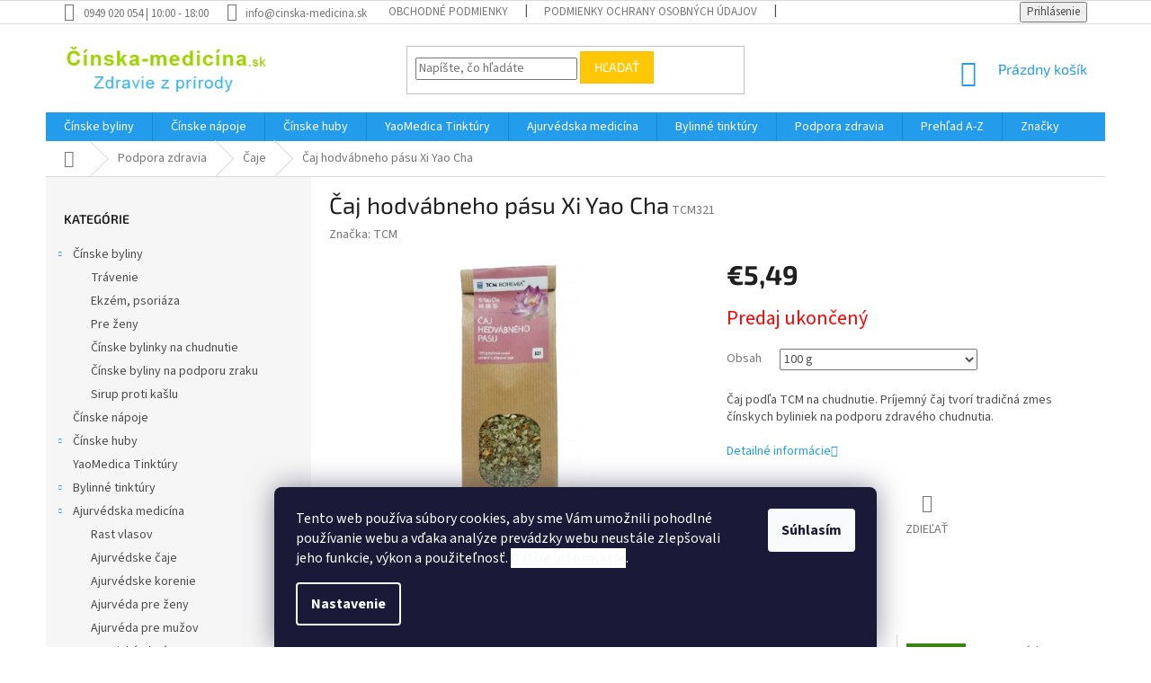

--- FILE ---
content_type: text/html; charset=utf-8
request_url: https://www.cinska-medicina.sk/caj-hodvabneho-pasu-xi-yao-cha/
body_size: 36393
content:
<!doctype html><html lang="sk" dir="ltr" class="header-background-light external-fonts-loaded"><head><meta charset="utf-8" /><meta name="viewport" content="width=device-width,initial-scale=1" /><title>Čaj hodvábneho pásu Xi Yao Cha - Cinska-medicina.sk  | Tradičná čínska medicína | Bylinné zmesy WAN</title><link rel="preconnect" href="https://cdn.myshoptet.com" /><link rel="dns-prefetch" href="https://cdn.myshoptet.com" /><link rel="preload" href="https://cdn.myshoptet.com/prj/dist/master/cms/libs/jquery/jquery-1.11.3.min.js" as="script" /><link href="https://cdn.myshoptet.com/prj/dist/master/cms/templates/frontend_templates/shared/css/font-face/source-sans-3.css" rel="stylesheet"><link href="https://cdn.myshoptet.com/prj/dist/master/cms/templates/frontend_templates/shared/css/font-face/exo-2.css" rel="stylesheet"><link href="https://cdn.myshoptet.com/prj/dist/master/shop/dist/font-shoptet-11.css.62c94c7785ff2cea73b2.css" rel="stylesheet"><script>
dataLayer = [];
dataLayer.push({'shoptet' : {
    "pageId": 1344,
    "pageType": "productDetail",
    "currency": "EUR",
    "currencyInfo": {
        "decimalSeparator": ",",
        "exchangeRate": 1,
        "priceDecimalPlaces": 2,
        "symbol": "\u20ac",
        "symbolLeft": 1,
        "thousandSeparator": " "
    },
    "language": "sk",
    "projectId": 216429,
    "product": {
        "id": 6444,
        "guid": "c94214c6-22b5-11ef-bec8-4e595e8a4f93",
        "hasVariants": true,
        "codes": [
            {
                "code": "TCM321"
            }
        ],
        "name": "\u010caj hodv\u00e1bneho p\u00e1su Xi Yao Cha",
        "appendix": "",
        "weight": 0,
        "manufacturer": "TCM",
        "manufacturerGuid": "1EF5332AF48265BCBA14DA0BA3DED3EE",
        "currentCategory": "DOPLNKY | \u010caje",
        "currentCategoryGuid": "43553279-e358-11eb-a065-0cc47a6c92bc",
        "defaultCategory": "DOPLNKY | \u010caje",
        "defaultCategoryGuid": "43553279-e358-11eb-a065-0cc47a6c92bc",
        "currency": "EUR",
        "priceWithVat": 5.4900000000000002
    },
    "stocks": [
        {
            "id": "ext",
            "title": "Sklad",
            "isDeliveryPoint": 0,
            "visibleOnEshop": 1
        }
    ],
    "cartInfo": {
        "id": null,
        "freeShipping": false,
        "freeShippingFrom": 120,
        "leftToFreeGift": {
            "formattedPrice": "\u20ac0",
            "priceLeft": 0
        },
        "freeGift": false,
        "leftToFreeShipping": {
            "priceLeft": 120,
            "dependOnRegion": 0,
            "formattedPrice": "\u20ac120"
        },
        "discountCoupon": [],
        "getNoBillingShippingPrice": {
            "withoutVat": 0,
            "vat": 0,
            "withVat": 0
        },
        "cartItems": [],
        "taxMode": "ORDINARY"
    },
    "cart": [],
    "customer": {
        "priceRatio": 1,
        "priceListId": 1,
        "groupId": null,
        "registered": false,
        "mainAccount": false
    }
}});
dataLayer.push({'cookie_consent' : {
    "marketing": "denied",
    "analytics": "denied"
}});
document.addEventListener('DOMContentLoaded', function() {
    shoptet.consent.onAccept(function(agreements) {
        if (agreements.length == 0) {
            return;
        }
        dataLayer.push({
            'cookie_consent' : {
                'marketing' : (agreements.includes(shoptet.config.cookiesConsentOptPersonalisation)
                    ? 'granted' : 'denied'),
                'analytics': (agreements.includes(shoptet.config.cookiesConsentOptAnalytics)
                    ? 'granted' : 'denied')
            },
            'event': 'cookie_consent'
        });
    });
});
</script>
<meta property="og:type" content="website"><meta property="og:site_name" content="cinska-medicina.sk"><meta property="og:url" content="https://www.cinska-medicina.sk/caj-hodvabneho-pasu-xi-yao-cha/"><meta property="og:title" content="Čaj hodvábneho pásu Xi Yao Cha - Cinska-medicina.sk  | Tradičná čínska medicína | Bylinné zmesy WAN"><meta name="author" content="Cinska-medicina.sk"><meta name="web_author" content="Shoptet.sk"><meta name="dcterms.rightsHolder" content="www.cinska-medicina.sk"><meta name="robots" content="index,follow"><meta property="og:image" content="https://cdn.myshoptet.com/usr/www.cinska-medicina.sk/user/shop/big/6444-1_caj-hodvabneho-pasu-tcm-slovakia.jpg?665f810a"><meta property="og:description" content="Čaj hodvábneho pásu Xi Yao Cha. Čaj podľa TCM na chudnutie. Príjemný čaj tvorí tradičná zmes čínskych byliniek na podporu zdravého chudnutia."><meta name="description" content="Čaj hodvábneho pásu Xi Yao Cha. Čaj podľa TCM na chudnutie. Príjemný čaj tvorí tradičná zmes čínskych byliniek na podporu zdravého chudnutia."><meta property="product:price:amount" content="5.49"><meta property="product:price:currency" content="EUR"><style>:root {--color-primary: #239ceb;--color-primary-h: 204;--color-primary-s: 83%;--color-primary-l: 53%;--color-primary-hover: #1997e5;--color-primary-hover-h: 203;--color-primary-hover-s: 80%;--color-primary-hover-l: 50%;--color-secondary: #468c98;--color-secondary-h: 189;--color-secondary-s: 37%;--color-secondary-l: 44%;--color-secondary-hover: #3b7580;--color-secondary-hover-h: 190;--color-secondary-hover-s: 37%;--color-secondary-hover-l: 37%;--color-tertiary: #ffc807;--color-tertiary-h: 47;--color-tertiary-s: 100%;--color-tertiary-l: 51%;--color-tertiary-hover: #ffbb00;--color-tertiary-hover-h: 44;--color-tertiary-hover-s: 100%;--color-tertiary-hover-l: 50%;--color-header-background: #ffffff;--template-font: "Source Sans 3";--template-headings-font: "Exo 2";--header-background-url: url("[data-uri]");--cookies-notice-background: #1A1937;--cookies-notice-color: #F8FAFB;--cookies-notice-button-hover: #f5f5f5;--cookies-notice-link-hover: #27263f;--templates-update-management-preview-mode-content: "Náhľad aktualizácií šablóny je aktívny pre váš prehliadač."}</style>
    
    <link href="https://cdn.myshoptet.com/prj/dist/master/shop/dist/main-11.less.fcb4a42d7bd8a71b7ee2.css" rel="stylesheet" />
        
    <script>var shoptet = shoptet || {};</script>
    <script src="https://cdn.myshoptet.com/prj/dist/master/shop/dist/main-3g-header.js.05f199e7fd2450312de2.js"></script>
<!-- User include --><!-- api 473(125) html code header -->

                <style>
                    #order-billing-methods .radio-wrapper[data-guid="b086c373-9b0a-11ed-8eb3-0cc47a6c92bc"]:not(.cggooglepay), #order-billing-methods .radio-wrapper[data-guid="3feb057e-66d4-11eb-a065-0cc47a6c92bc"]:not(.cgapplepay) {
                        display: none;
                    }
                </style>
                <script type="text/javascript">
                    document.addEventListener('DOMContentLoaded', function() {
                        if (getShoptetDataLayer('pageType') === 'billingAndShipping') {
                            
                try {
                    if (window.ApplePaySession && window.ApplePaySession.canMakePayments()) {
                        document.querySelector('#order-billing-methods .radio-wrapper[data-guid="3feb057e-66d4-11eb-a065-0cc47a6c92bc"]').classList.add('cgapplepay');
                    }
                } catch (err) {} 
            
                            
                const cgBaseCardPaymentMethod = {
                        type: 'CARD',
                        parameters: {
                            allowedAuthMethods: ["PAN_ONLY", "CRYPTOGRAM_3DS"],
                            allowedCardNetworks: [/*"AMEX", "DISCOVER", "INTERAC", "JCB",*/ "MASTERCARD", "VISA"]
                        }
                };
                
                function cgLoadScript(src, callback)
                {
                    var s,
                        r,
                        t;
                    r = false;
                    s = document.createElement('script');
                    s.type = 'text/javascript';
                    s.src = src;
                    s.onload = s.onreadystatechange = function() {
                        if ( !r && (!this.readyState || this.readyState == 'complete') )
                        {
                            r = true;
                            callback();
                        }
                    };
                    t = document.getElementsByTagName('script')[0];
                    t.parentNode.insertBefore(s, t);
                } 
                
                function cgGetGoogleIsReadyToPayRequest() {
                    return Object.assign(
                        {},
                        {
                            apiVersion: 2,
                            apiVersionMinor: 0
                        },
                        {
                            allowedPaymentMethods: [cgBaseCardPaymentMethod]
                        }
                    );
                }

                function onCgGooglePayLoaded() {
                    let paymentsClient = new google.payments.api.PaymentsClient({environment: 'PRODUCTION'});
                    paymentsClient.isReadyToPay(cgGetGoogleIsReadyToPayRequest()).then(function(response) {
                        if (response.result) {
                            document.querySelector('#order-billing-methods .radio-wrapper[data-guid="b086c373-9b0a-11ed-8eb3-0cc47a6c92bc"]').classList.add('cggooglepay');	 	 	 	 	 
                        }
                    })
                    .catch(function(err) {});
                }
                
                cgLoadScript('https://pay.google.com/gp/p/js/pay.js', onCgGooglePayLoaded);
            
                        }
                    });
                </script> 
                
<!-- project html code header -->
<script>
//Skript na prejmenovani checkboxu "Chci odebírat newslettery" v kosiku
$(document).ready(function() {
    if($("#sendNewsletter").length && $(".jpText").length == 0) {
        $("#sendNewsletter").parent().contents().filter(function(){return this.nodeType === 3 && this.data.trim().length > 0}).wrap('<span class="jpText" />');
        $(".jpText").text("Súhlasím so zasielaním informácií o novinkách, zľavách a akciách").prepend(" ");
    }
});
</script>

<style type="text/css">
#menu li { font-size: 0.78rem }
</style>


<style>

.site-msg.information {
font-weight: bold;
color:white;
height:60px;
 font-size:16px;
opacity:1;
 max-width:none;
 position:relative;
 bottom:auto !important;
 left:auto;
 box-shadow:none;
 text-align:center;
 line-height:0.8;
 padding-left:8px;
 padding-right:8px
Color: white;
background-color: #82AE4E;
}

</style>

<style>

.latest-contribution-wrapper {
  display: none;
  flex-wrap: wrap;
  align-items: flex-start;
}
</style>
<!-- /User include --><link rel="shortcut icon" href="/favicon.ico" type="image/x-icon" /><link rel="canonical" href="https://www.cinska-medicina.sk/caj-hodvabneho-pasu-xi-yao-cha/" />    <!-- Global site tag (gtag.js) - Google Analytics -->
    <script async src="https://www.googletagmanager.com/gtag/js?id=G-W3K2YZ5TBN"></script>
    <script>
        
        window.dataLayer = window.dataLayer || [];
        function gtag(){dataLayer.push(arguments);}
        

                    console.debug('default consent data');

            gtag('consent', 'default', {"ad_storage":"denied","analytics_storage":"denied","ad_user_data":"denied","ad_personalization":"denied","wait_for_update":500});
            dataLayer.push({
                'event': 'default_consent'
            });
        
        gtag('js', new Date());

                gtag('config', 'UA-12715090-5', { 'groups': "UA" });
        
                gtag('config', 'G-W3K2YZ5TBN', {"groups":"GA4","send_page_view":false,"content_group":"productDetail","currency":"EUR","page_language":"sk"});
        
                gtag('config', 'AW-1017683706');
        
        
        
        
        
                    gtag('event', 'page_view', {"send_to":"GA4","page_language":"sk","content_group":"productDetail","currency":"EUR"});
        
                gtag('set', 'currency', 'EUR');

        gtag('event', 'view_item', {
            "send_to": "UA",
            "items": [
                {
                    "id": "TCM321",
                    "name": "\u010caj hodv\u00e1bneho p\u00e1su Xi Yao Cha",
                    "category": "DOPLNKY \/ \u010caje",
                                        "brand": "TCM",
                                                            "variant": "Obsah: 100 g",
                                        "price": 4.61
                }
            ]
        });
        
        
        
        
        
                    gtag('event', 'view_item', {"send_to":"GA4","page_language":"sk","content_group":"productDetail","value":4.6100000000000003,"currency":"EUR","items":[{"item_id":"TCM321","item_name":"\u010caj hodv\u00e1bneho p\u00e1su Xi Yao Cha","item_brand":"TCM","item_category":"DOPLNKY","item_category2":"\u010caje","item_variant":"TCM321~Obsah: 100 g","price":4.6100000000000003,"quantity":1,"index":0}]});
        
        
        
        
        
        
        
        document.addEventListener('DOMContentLoaded', function() {
            if (typeof shoptet.tracking !== 'undefined') {
                for (var id in shoptet.tracking.bannersList) {
                    gtag('event', 'view_promotion', {
                        "send_to": "UA",
                        "promotions": [
                            {
                                "id": shoptet.tracking.bannersList[id].id,
                                "name": shoptet.tracking.bannersList[id].name,
                                "position": shoptet.tracking.bannersList[id].position
                            }
                        ]
                    });
                }
            }

            shoptet.consent.onAccept(function(agreements) {
                if (agreements.length !== 0) {
                    console.debug('gtag consent accept');
                    var gtagConsentPayload =  {
                        'ad_storage': agreements.includes(shoptet.config.cookiesConsentOptPersonalisation)
                            ? 'granted' : 'denied',
                        'analytics_storage': agreements.includes(shoptet.config.cookiesConsentOptAnalytics)
                            ? 'granted' : 'denied',
                                                                                                'ad_user_data': agreements.includes(shoptet.config.cookiesConsentOptPersonalisation)
                            ? 'granted' : 'denied',
                        'ad_personalization': agreements.includes(shoptet.config.cookiesConsentOptPersonalisation)
                            ? 'granted' : 'denied',
                        };
                    console.debug('update consent data', gtagConsentPayload);
                    gtag('consent', 'update', gtagConsentPayload);
                    dataLayer.push(
                        { 'event': 'update_consent' }
                    );
                }
            });
        });
    </script>
</head><body class="desktop id-1344 in-caje template-11 type-product type-detail multiple-columns-body columns-mobile-2 columns-3 ums_forms_redesign--off ums_a11y_category_page--on ums_discussion_rating_forms--off ums_flags_display_unification--on ums_a11y_login--on mobile-header-version-0"><noscript>
    <style>
        #header {
            padding-top: 0;
            position: relative !important;
            top: 0;
        }
        .header-navigation {
            position: relative !important;
        }
        .overall-wrapper {
            margin: 0 !important;
        }
        body:not(.ready) {
            visibility: visible !important;
        }
    </style>
    <div class="no-javascript">
        <div class="no-javascript__title">Musíte zmeniť nastavenie vášho prehliadača</div>
        <div class="no-javascript__text">Pozrite sa na: <a href="https://www.google.com/support/bin/answer.py?answer=23852">Ako povoliť JavaScript vo vašom prehliadači</a>.</div>
        <div class="no-javascript__text">Ak používate software na blokovanie reklám, možno bude potrebné, aby ste povolili JavaScript z tejto stránky.</div>
        <div class="no-javascript__text">Ďakujeme.</div>
    </div>
</noscript>

        <div id="fb-root"></div>
        <script>
            window.fbAsyncInit = function() {
                FB.init({
//                    appId            : 'your-app-id',
                    autoLogAppEvents : true,
                    xfbml            : true,
                    version          : 'v19.0'
                });
            };
        </script>
        <script async defer crossorigin="anonymous" src="https://connect.facebook.net/sk_SK/sdk.js"></script>    <div class="siteCookies siteCookies--bottom siteCookies--dark js-siteCookies" role="dialog" data-testid="cookiesPopup" data-nosnippet>
        <div class="siteCookies__form">
            <div class="siteCookies__content">
                <div class="siteCookies__text">
                    Tento web používa súbory cookies, aby sme Vám umožnili pohodlné používanie webu a vďaka analýze prevádzky webu neustále zlepšovali jeho funkcie, výkon a použiteľnosť. <strong><a href="https://www.cinska-medicina.sk/subory-cookies/" target="_blank" rel="noopener noreferrer"><span style="background-color: #ffffff;">Ďalšie informácie</span></a></strong>.
                </div>
                <p class="siteCookies__links">
                    <button class="siteCookies__link js-cookies-settings" aria-label="Nastavenia cookies" data-testid="cookiesSettings">Nastavenie</button>
                </p>
            </div>
            <div class="siteCookies__buttonWrap">
                                <button class="siteCookies__button js-cookiesConsentSubmit" value="all" aria-label="Prijať cookies" data-testid="buttonCookiesAccept">Súhlasím</button>
            </div>
        </div>
        <script>
            document.addEventListener("DOMContentLoaded", () => {
                const siteCookies = document.querySelector('.js-siteCookies');
                document.addEventListener("scroll", shoptet.common.throttle(() => {
                    const st = document.documentElement.scrollTop;
                    if (st > 1) {
                        siteCookies.classList.add('siteCookies--scrolled');
                    } else {
                        siteCookies.classList.remove('siteCookies--scrolled');
                    }
                }, 100));
            });
        </script>
    </div>
<a href="#content" class="skip-link sr-only">Prejsť na obsah</a><div class="overall-wrapper"><div class="user-action"><div class="container">
    <div class="user-action-in">
                    <div id="login" class="user-action-login popup-widget login-widget" role="dialog" aria-labelledby="loginHeading">
        <div class="popup-widget-inner">
                            <h2 id="loginHeading">Prihlásenie k vášmu účtu</h2><div id="customerLogin"><form action="/action/Customer/Login/" method="post" id="formLoginIncluded" class="csrf-enabled formLogin" data-testid="formLogin"><input type="hidden" name="referer" value="" /><div class="form-group"><div class="input-wrapper email js-validated-element-wrapper no-label"><input type="email" name="email" class="form-control" autofocus placeholder="E-mailová adresa (napr. jan@novak.sk)" data-testid="inputEmail" autocomplete="email" required /></div></div><div class="form-group"><div class="input-wrapper password js-validated-element-wrapper no-label"><input type="password" name="password" class="form-control" placeholder="Heslo" data-testid="inputPassword" autocomplete="current-password" required /><span class="no-display">Nemôžete vyplniť toto pole</span><input type="text" name="surname" value="" class="no-display" /></div></div><div class="form-group"><div class="login-wrapper"><button type="submit" class="btn btn-secondary btn-text btn-login" data-testid="buttonSubmit">Prihlásiť sa</button><div class="password-helper"><a href="/registracia/" data-testid="signup" rel="nofollow">Nová registrácia</a><a href="/klient/zabudnute-heslo/" rel="nofollow">Zabudnuté heslo</a></div></div></div></form>
</div>                    </div>
    </div>

                            <div id="cart-widget" class="user-action-cart popup-widget cart-widget loader-wrapper" data-testid="popupCartWidget" role="dialog" aria-hidden="true">
    <div class="popup-widget-inner cart-widget-inner place-cart-here">
        <div class="loader-overlay">
            <div class="loader"></div>
        </div>
    </div>

    <div class="cart-widget-button">
        <a href="/kosik/" class="btn btn-conversion" id="continue-order-button" rel="nofollow" data-testid="buttonNextStep">Pokračovať do košíka</a>
    </div>
</div>
            </div>
</div>
</div><div class="top-navigation-bar" data-testid="topNavigationBar">

    <div class="container">

        <div class="top-navigation-contacts">
            <strong>Zákaznícka podpora:</strong><a class="project-phone project-phone-info" role="text" aria-label="Telefón: 0949 020 054 | 10:00 - 18:00"><span aria-hidden="true">0949 020 054 | 10:00 - 18:00</span></a><a href="mailto:info@cinska-medicina.sk" class="project-email" data-testid="contactboxEmail"><span>info@cinska-medicina.sk</span></a>        </div>

                            <div class="top-navigation-menu">
                <div class="top-navigation-menu-trigger"></div>
                <ul class="top-navigation-bar-menu">
                                            <li class="top-navigation-menu-item-39">
                            <a href="/obchodne-podmienky/">Obchodné podmienky</a>
                        </li>
                                            <li class="top-navigation-menu-item-1225">
                            <a href="/podmienky-ochrany-osobnych-udajov/">Podmienky ochrany osobných údajov</a>
                        </li>
                                            <li class="top-navigation-menu-item-1234">
                            <a href="/subory-cookies/">Súbory cookies</a>
                        </li>
                                            <li class="top-navigation-menu-item-712">
                            <a href="/doprava-a-platba/">Doprava a platba</a>
                        </li>
                                            <li class="top-navigation-menu-item-718">
                            <a href="/vsetko-o-nakupe/">Všetko o nákupe</a>
                        </li>
                                            <li class="top-navigation-menu-item-949">
                            <a href="/reklamacny-poriadok/">Reklamačný poriadok</a>
                        </li>
                                            <li class="top-navigation-menu-item-952">
                            <a href="/odstupenie-od-zmluvy/">Odstúpenie od zmluvy</a>
                        </li>
                                            <li class="top-navigation-menu-item-955">
                            <a href="/alternativne-riesenie-sporov/">Alternatívne riešenie sporov - ARS</a>
                        </li>
                                            <li class="top-navigation-menu-item-29">
                            <a href="/kontakt/">Kontakt</a>
                        </li>
                                    </ul>
                <ul class="top-navigation-bar-menu-helper"></ul>
            </div>
        
        <div class="top-navigation-tools">
            <div class="responsive-tools">
                <a href="#" class="toggle-window" data-target="search" aria-label="Hľadať" data-testid="linkSearchIcon"></a>
                                                            <a href="#" class="toggle-window" data-target="login"></a>
                                                    <a href="#" class="toggle-window" data-target="navigation" aria-label="Menu" data-testid="hamburgerMenu"></a>
            </div>
                        <button class="top-nav-button top-nav-button-login toggle-window" type="button" data-target="login" aria-haspopup="dialog" aria-controls="login" aria-expanded="false" data-testid="signin"><span>Prihlásenie</span></button>        </div>

    </div>

</div>
<header id="header"><div class="container navigation-wrapper">
    <div class="header-top">
        <div class="site-name-wrapper">
            <div class="site-name"><a href="/" data-testid="linkWebsiteLogo"><img src="https://cdn.myshoptet.com/usr/www.cinska-medicina.sk/user/logos/logo_cina_2022_2x.png" alt="Cinska-medicina.sk" fetchpriority="low" /></a></div>        </div>
        <div class="search" itemscope itemtype="https://schema.org/WebSite">
            <meta itemprop="headline" content="Čaje"/><meta itemprop="url" content="https://www.cinska-medicina.sk"/><meta itemprop="text" content="Čaj hodvábneho pásu Xi Yao Cha. Čaj podľa TCM na chudnutie. Príjemný čaj tvorí tradičná zmes čínskych byliniek na podporu zdravého chudnutia."/>            <form action="/action/ProductSearch/prepareString/" method="post"
    id="formSearchForm" class="search-form compact-form js-search-main"
    itemprop="potentialAction" itemscope itemtype="https://schema.org/SearchAction" data-testid="searchForm">
    <fieldset>
        <meta itemprop="target"
            content="https://www.cinska-medicina.sk/vyhladavanie/?string={string}"/>
        <input type="hidden" name="language" value="sk"/>
        
            
<input
    type="search"
    name="string"
        class="query-input form-control search-input js-search-input"
    placeholder="Napíšte, čo hľadáte"
    autocomplete="off"
    required
    itemprop="query-input"
    aria-label="Vyhľadávanie"
    data-testid="searchInput"
>
            <button type="submit" class="btn btn-default" data-testid="searchBtn">Hľadať</button>
        
    </fieldset>
</form>
        </div>
        <div class="navigation-buttons">
                
    <a href="/kosik/" class="btn btn-icon toggle-window cart-count" data-target="cart" data-hover="true" data-redirect="true" data-testid="headerCart" rel="nofollow" aria-haspopup="dialog" aria-expanded="false" aria-controls="cart-widget">
        
                <span class="sr-only">Nákupný košík</span>
        
            <span class="cart-price visible-lg-inline-block" data-testid="headerCartPrice">
                                    Prázdny košík                            </span>
        
    
            </a>
        </div>
    </div>
    <nav id="navigation" aria-label="Hlavné menu" data-collapsible="true"><div class="navigation-in menu"><ul class="menu-level-1" role="menubar" data-testid="headerMenuItems"><li class="menu-item-973 ext" role="none"><a href="/bylinne-zmesi-wan/" data-testid="headerMenuItem" role="menuitem" aria-haspopup="true" aria-expanded="false"><b>Čínske byliny</b><span class="submenu-arrow"></span></a><ul class="menu-level-2" aria-label="Čínske byliny" tabindex="-1" role="menu"><li class="menu-item-1535" role="none"><div class="menu-no-image"><a href="/cinske-byliny-na-travenie/" data-testid="headerMenuItem" role="menuitem"><span>Trávenie</span></a>
                        </div></li><li class="menu-item-1541" role="none"><div class="menu-no-image"><a href="/cinske-byliny-na-ekzem-a-psoriazu/" data-testid="headerMenuItem" role="menuitem"><span>Ekzém, psoriáza</span></a>
                        </div></li><li class="menu-item-1553" role="none"><div class="menu-no-image"><a href="/cinska-medicina-pre-zeny/" data-testid="headerMenuItem" role="menuitem"><span>Pre ženy</span></a>
                        </div></li><li class="menu-item-1608" role="none"><div class="menu-no-image"><a href="/cinske-bylinky-na-chudnutie/" data-testid="headerMenuItem" role="menuitem"><span>Čínske bylinky na chudnutie</span></a>
                        </div></li><li class="menu-item-1614" role="none"><div class="menu-no-image"><a href="/podpora-zraku/" data-testid="headerMenuItem" role="menuitem"><span>Čínske byliny na podporu zraku</span></a>
                        </div></li><li class="menu-item-1617" role="none"><div class="menu-no-image"><a href="/sirup-proti-kaslu/" data-testid="headerMenuItem" role="menuitem"><span>Sirup proti kašlu</span></a>
                        </div></li></ul></li>
<li class="menu-item-976" role="none"><a href="/bylinne-napoje/" data-testid="headerMenuItem" role="menuitem" aria-expanded="false"><b>Čínske nápoje</b></a></li>
<li class="menu-item-982 ext" role="none"><a href="/cinske-huby/" data-testid="headerMenuItem" role="menuitem" aria-haspopup="true" aria-expanded="false"><b>Čínske huby</b><span class="submenu-arrow"></span></a><ul class="menu-level-2" aria-label="Čínske huby" tabindex="-1" role="menu"><li class="menu-item-1631" role="none"><div class="menu-no-image"><a href="/kombinacia-bylin-a-hub/" data-testid="headerMenuItem" role="menuitem"><span>Kombinácia bylín a húb</span></a>
                        </div></li><li class="menu-item-1473" role="none"><div class="menu-no-image"><a href="/huba-reishi/" data-testid="headerMenuItem" role="menuitem"><span>Huba Reishi</span></a>
                        </div></li><li class="menu-item-1476" role="none"><div class="menu-no-image"><a href="/huba-cordyceps/" data-testid="headerMenuItem" role="menuitem"><span>Huba Cordyceps</span></a>
                        </div></li><li class="menu-item-1479" role="none"><div class="menu-no-image"><a href="/huba-maitake/" data-testid="headerMenuItem" role="menuitem"><span>Huba Maitake</span></a>
                        </div></li><li class="menu-item-1482" role="none"><div class="menu-no-image"><a href="/huba-hericium/" data-testid="headerMenuItem" role="menuitem"><span>Huba Hericium</span></a>
                        </div></li><li class="menu-item-1485" role="none"><div class="menu-no-image"><a href="/huba-coriolus/" data-testid="headerMenuItem" role="menuitem"><span>Huba Coriolus</span></a>
                        </div></li><li class="menu-item-1488" role="none"><div class="menu-no-image"><a href="/huba-shitake/" data-testid="headerMenuItem" role="menuitem"><span>Huba Shitake</span></a>
                        </div></li><li class="menu-item-1500" role="none"><div class="menu-no-image"><a href="/huba-chaga/" data-testid="headerMenuItem" role="menuitem"><span>Huba Chaga</span></a>
                        </div></li><li class="menu-item-1633" role="none"><div class="menu-no-image"><a href="/my-tao-edition/" data-testid="headerMenuItem" role="menuitem"><span>My Tao Edition</span></a>
                        </div></li><li class="menu-item-1636" role="none"><div class="menu-no-image"><a href="/vitalne-huby-pro/" data-testid="headerMenuItem" role="menuitem"><span>Vitálne huby PRO</span></a>
                        </div></li></ul></li>
<li class="menu-item-1407" role="none"><a href="/tcm-tinktury/" data-testid="headerMenuItem" role="menuitem" aria-expanded="false"><b>YaoMedica  Tinktúry</b></a></li>
<li class="menu-item-1511 ext" role="none"><a href="/ajurvedska-medicina/" data-testid="headerMenuItem" role="menuitem" aria-haspopup="true" aria-expanded="false"><b>Ajurvédska medicína</b><span class="submenu-arrow"></span></a><ul class="menu-level-2" aria-label="Ajurvédska medicína" tabindex="-1" role="menu"><li class="menu-item-1565" role="none"><div class="menu-no-image"><a href="/ajurvedske-byliny-na-rast-vlasov/" data-testid="headerMenuItem" role="menuitem"><span>Rast vlasov</span></a>
                        </div></li><li class="menu-item-1586" role="none"><div class="menu-no-image"><a href="/ajurvedske-caje/" data-testid="headerMenuItem" role="menuitem"><span>Ajurvédske čaje</span></a>
                        </div></li><li class="menu-item-1639" role="none"><div class="menu-no-image"><a href="/ajurvedske-korenie/" data-testid="headerMenuItem" role="menuitem"><span>Ajurvédske korenie</span></a>
                        </div></li><li class="menu-item-1559" role="none"><div class="menu-no-image"><a href="/ajurveda-pre-zeny/" data-testid="headerMenuItem" role="menuitem"><span>Ajurvéda pre ženy</span></a>
                        </div></li><li class="menu-item-1568" role="none"><div class="menu-no-image"><a href="/ajurveda-pre-muzov/" data-testid="headerMenuItem" role="menuitem"><span>Ajurvéda pre mužov</span></a>
                        </div></li><li class="menu-item-1547" role="none"><div class="menu-no-image"><a href="/atopicky-ekzem-ajurveda/" data-testid="headerMenuItem" role="menuitem"><span>Atopický ekzém</span></a>
                        </div></li><li class="menu-item-1592" role="none"><div class="menu-no-image"><a href="/ajurvedske-byliny-na-pecen/" data-testid="headerMenuItem" role="menuitem"><span>Pečeň</span></a>
                        </div></li><li class="menu-item-1596" role="none"><div class="menu-no-image"><a href="/stres--nervy--psychika/" data-testid="headerMenuItem" role="menuitem"><span>Stres, nervy, psychika</span></a>
                        </div></li><li class="menu-item-1605" role="none"><div class="menu-no-image"><a href="/ajurvedske-kavy/" data-testid="headerMenuItem" role="menuitem"><span>Ajurvédske kávy</span></a>
                        </div></li><li class="menu-item-1517" role="none"><div class="menu-no-image"><a href="/mumio/" data-testid="headerMenuItem" role="menuitem"><span>Mumio</span></a>
                        </div></li><li class="menu-item-1611" role="none"><div class="menu-no-image"><a href="/ajurvedske-vyzivove-doplnky/" data-testid="headerMenuItem" role="menuitem"><span>Ajurvédske výživové doplnky</span></a>
                        </div></li><li class="menu-item-1602 has-third-level" role="none"><div class="menu-no-image"><a href="/ajurvedska-kozmetika/" data-testid="headerMenuItem" role="menuitem"><span>Ajurvédska kozmetika</span></a>
                                                    <ul class="menu-level-3" role="menu">
                                                                    <li class="menu-item-1626" role="none">
                                        <a href="/ajurvedske-mydla/" data-testid="headerMenuItem" role="menuitem">
                                            Ajurvédske mydlá</a>,                                    </li>
                                                                    <li class="menu-item-1642" role="none">
                                        <a href="/ajurvedska-zubna-pasta/" data-testid="headerMenuItem" role="menuitem">
                                            Ajurvédska zubná pasta</a>,                                    </li>
                                                                    <li class="menu-item-1645" role="none">
                                        <a href="/ajurvedsky-sampon-na-vlasy/" data-testid="headerMenuItem" role="menuitem">
                                            Ajurvédsky šampón na vlasy</a>,                                    </li>
                                                                    <li class="menu-item-1648" role="none">
                                        <a href="/ajurvedsky-olej-na-vlasy/" data-testid="headerMenuItem" role="menuitem">
                                            Ajurvédsky olej na vlasy</a>                                    </li>
                                                            </ul>
                        </div></li></ul></li>
<li class="menu-item-1238 ext" role="none"><a href="/bylinne-tinktury/" data-testid="headerMenuItem" role="menuitem" aria-haspopup="true" aria-expanded="false"><b>Bylinné tinktúry </b><span class="submenu-arrow"></span></a><ul class="menu-level-2" aria-label="Bylinné tinktúry " tabindex="-1" role="menu"><li class="menu-item-1244" role="none"><div class="menu-no-image"><a href="/tinktury-z-pucikov/" data-testid="headerMenuItem" role="menuitem"><span>Tinktúry z púčikov</span></a>
                        </div></li><li class="menu-item-1247" role="none"><div class="menu-no-image"><a href="/tinktury-z-bylin/" data-testid="headerMenuItem" role="menuitem"><span>Tinktúry z bylín</span></a>
                        </div></li><li class="menu-item-1253" role="none"><div class="menu-no-image"><a href="/tinktury-s-betaglukanom/" data-testid="headerMenuItem" role="menuitem"><span>Tinktúry s betaglukánom</span></a>
                        </div></li><li class="menu-item-1256" role="none"><div class="menu-no-image"><a href="/specialne-tinktury/" data-testid="headerMenuItem" role="menuitem"><span>Špeciálne tinktúry</span></a>
                        </div></li><li class="menu-item-1259" role="none"><div class="menu-no-image"><a href="/kury-z-tinktur/" data-testid="headerMenuItem" role="menuitem"><span>Kúry z tinktúr</span></a>
                        </div></li></ul></li>
<li class="menu-item-1283 ext" role="none"><a href="/doplnky/" data-testid="headerMenuItem" role="menuitem" aria-haspopup="true" aria-expanded="false"><b>Podpora zdravia</b><span class="submenu-arrow"></span></a><ul class="menu-level-2" aria-label="Podpora zdravia" tabindex="-1" role="menu"><li class="menu-item-1299" role="none"><div class="menu-no-image"><a href="/lipozomalne-vitaminy/" data-testid="headerMenuItem" role="menuitem"><span>Lipozomálne vitamíny</span></a>
                        </div></li><li class="menu-item-1344 active" role="none"><div class="menu-no-image"><a href="/caje/" data-testid="headerMenuItem" role="menuitem"><span>Čaje</span></a>
                        </div></li><li class="menu-item-1401 has-third-level" role="none"><div class="menu-no-image"><a href="/vyzivove-doplnky/" data-testid="headerMenuItem" role="menuitem"><span>Výživové doplnky</span></a>
                                                    <ul class="menu-level-3" role="menu">
                                                                    <li class="menu-item-1651" role="none">
                                        <a href="/doplnenie-mineralov/" data-testid="headerMenuItem" role="menuitem">
                                            Doplnenie minerálov</a>,                                    </li>
                                                                    <li class="menu-item-1314" role="none">
                                        <a href="/prirodne-zelezo/" data-testid="headerMenuItem" role="menuitem">
                                            Prírodné železo</a>,                                    </li>
                                                                    <li class="menu-item-1654" role="none">
                                        <a href="/magnezium/" data-testid="headerMenuItem" role="menuitem">
                                            Magnézium</a>,                                    </li>
                                                                    <li class="menu-item-1657" role="none">
                                        <a href="/omega-oleje-3-6-9/" data-testid="headerMenuItem" role="menuitem">
                                            Omega oleje 3,6,9</a>                                    </li>
                                                            </ul>
                        </div></li><li class="menu-item-1523" role="none"><div class="menu-no-image"><a href="/kurkumin/" data-testid="headerMenuItem" role="menuitem"><span>Kurkumín</span></a>
                        </div></li><li class="menu-item-1467" role="none"><div class="menu-no-image"><a href="/slzovka/" data-testid="headerMenuItem" role="menuitem"><span>Slzovka</span></a>
                        </div></li><li class="menu-item-1389" role="none"><div class="menu-no-image"><a href="/bachove-kvapky/" data-testid="headerMenuItem" role="menuitem"><span>Bachove kvapky</span></a>
                        </div></li><li class="menu-item-1295" role="none"><div class="menu-no-image"><a href="/aromaterapia/" data-testid="headerMenuItem" role="menuitem"><span>Aromaterapia</span></a>
                        </div></li><li class="menu-item-1599" role="none"><div class="menu-no-image"><a href="/naplasti/" data-testid="headerMenuItem" role="menuitem"><span>Náplasti</span></a>
                        </div></li><li class="menu-item-1395" role="none"><div class="menu-no-image"><a href="/sirupy/" data-testid="headerMenuItem" role="menuitem"><span>Sirupy</span></a>
                        </div></li><li class="menu-item-1416 has-third-level" role="none"><div class="menu-no-image"><a href="/lieciva-kozmetika/" data-testid="headerMenuItem" role="menuitem"><span>Liečivá kozmetika</span></a>
                                                    <ul class="menu-level-3" role="menu">
                                                                    <li class="menu-item-1629" role="none">
                                        <a href="/farby-na-vlasy-henna/" data-testid="headerMenuItem" role="menuitem">
                                            Farby na vlasy Henna</a>                                    </li>
                                                            </ul>
                        </div></li><li class="menu-item-1231" role="none"><div class="menu-no-image"><a href="/saolinovy-olej/" data-testid="headerMenuItem" role="menuitem"><span>Maste, oleje, spreje</span></a>
                        </div></li><li class="menu-item-1347" role="none"><div class="menu-no-image"><a href="/pre-deti/" data-testid="headerMenuItem" role="menuitem"><span>Pre deti</span></a>
                        </div></li><li class="menu-item-1305" role="none"><div class="menu-no-image"><a href="/cbd-a-cbg/" data-testid="headerMenuItem" role="menuitem"><span>CBD a CBG</span></a>
                        </div></li><li class="menu-item-1623" role="none"><div class="menu-no-image"><a href="/probiotika/" data-testid="headerMenuItem" role="menuitem"><span>Probiotiká</span></a>
                        </div></li></ul></li>
<li class="menu-item-988 ext" role="none"><a href="/prehlad/" data-testid="headerMenuItem" role="menuitem" aria-haspopup="true" aria-expanded="false"><b>Prehľad A-Z</b><span class="submenu-arrow"></span></a><ul class="menu-level-2" aria-label="Prehľad A-Z" tabindex="-1" role="menu"><li class="menu-item-1021 has-third-level" role="none"><div class="menu-no-image"><a href="/bolesti-klbov--chrbta--svalov/" data-testid="headerMenuItem" role="menuitem"><span>Bolesti kĺbov, chrbta, svalov</span></a>
                                                    <ul class="menu-level-3" role="menu">
                                                                    <li class="menu-item-1078" role="none">
                                        <a href="/kosti/" data-testid="headerMenuItem" role="menuitem">
                                            Kosti</a>,                                    </li>
                                                                    <li class="menu-item-1156" role="none">
                                        <a href="/reumaticke-potiaze/" data-testid="headerMenuItem" role="menuitem">
                                            Reumatické potiaže</a>,                                    </li>
                                                                    <li class="menu-item-1009" role="none">
                                        <a href="/artroza--artritida--dna/" data-testid="headerMenuItem" role="menuitem">
                                            Artróza, artritída, dna</a>,                                    </li>
                                                                    <li class="menu-item-1580" role="none">
                                        <a href="/osteoporoza/" data-testid="headerMenuItem" role="menuitem">
                                            Osteoporóza</a>                                    </li>
                                                            </ul>
                        </div></li><li class="menu-item-1410 has-third-level" role="none"><div class="menu-no-image"><a href="/dychacia-sustava/" data-testid="headerMenuItem" role="menuitem"><span>Dýchacia sústava</span></a>
                                                    <ul class="menu-level-3" role="menu">
                                                                    <li class="menu-item-1000" role="none">
                                        <a href="/alergicka-nadcha--astma/" data-testid="headerMenuItem" role="menuitem">
                                            Alergická nádcha, astma</a>,                                    </li>
                                                                    <li class="menu-item-1018" role="none">
                                        <a href="/bolesti-hrdla/" data-testid="headerMenuItem" role="menuitem">
                                            Bolesti hrdla</a>,                                    </li>
                                                                    <li class="menu-item-1006" role="none">
                                        <a href="/angina/" data-testid="headerMenuItem" role="menuitem">
                                            Angína</a>,                                    </li>
                                                                    <li class="menu-item-1057" role="none">
                                        <a href="/chripka/" data-testid="headerMenuItem" role="menuitem">
                                            Chrípka</a>,                                    </li>
                                                                    <li class="menu-item-1069" role="none">
                                        <a href="/kasel-akutny--chronicky/" data-testid="headerMenuItem" role="menuitem">
                                            Kašel akútny, chronický</a>,                                    </li>
                                                                    <li class="menu-item-1105" role="none">
                                        <a href="/nadcha--prechladnutie/" data-testid="headerMenuItem" role="menuitem">
                                            Nádcha, prechladnutie</a>,                                    </li>
                                                                    <li class="menu-item-1446" role="none">
                                        <a href="/covid-19/" data-testid="headerMenuItem" role="menuitem">
                                            Covid 19</a>,                                    </li>
                                                                    <li class="menu-item-1138" role="none">
                                        <a href="/pluca--priedusky/" data-testid="headerMenuItem" role="menuitem">
                                            Pľúca, priedušky</a>                                    </li>
                                                            </ul>
                        </div></li><li class="menu-item-1063 has-third-level" role="none"><div class="menu-no-image"><a href="/imunita/" data-testid="headerMenuItem" role="menuitem"><span>Imunita</span></a>
                                                    <ul class="menu-level-3" role="menu">
                                                                    <li class="menu-item-1012" role="none">
                                        <a href="/autoimunitne--ochorenie/" data-testid="headerMenuItem" role="menuitem">
                                            Autoimunitné  ochorenie</a>,                                    </li>
                                                                    <li class="menu-item-1440" role="none">
                                        <a href="/parazity/" data-testid="headerMenuItem" role="menuitem">
                                            Parazity</a>,                                    </li>
                                                                    <li class="menu-item-1338" role="none">
                                        <a href="/herpes--opar/" data-testid="headerMenuItem" role="menuitem">
                                            Herpes, opar</a>,                                    </li>
                                                                    <li class="menu-item-1505" role="none">
                                        <a href="/adaptogeny/" data-testid="headerMenuItem" role="menuitem">
                                            Adaptogény</a>                                    </li>
                                                            </ul>
                        </div></li><li class="menu-item-1081 has-third-level" role="none"><div class="menu-no-image"><a href="/kozne-choroby/" data-testid="headerMenuItem" role="menuitem"><span>Kožné choroby</span></a>
                                                    <ul class="menu-level-3" role="menu">
                                                                    <li class="menu-item-1024" role="none">
                                        <a href="/celulitida/" data-testid="headerMenuItem" role="menuitem">
                                            Celulitída</a>,                                    </li>
                                                                    <li class="menu-item-1359" role="none">
                                        <a href="/jazvy/" data-testid="headerMenuItem" role="menuitem">
                                            Jazvy</a>,                                    </li>
                                                                    <li class="menu-item-997" role="none">
                                        <a href="/akne/" data-testid="headerMenuItem" role="menuitem">
                                            Akné</a>,                                    </li>
                                                                    <li class="menu-item-1045" role="none">
                                        <a href="/ekzemy/" data-testid="headerMenuItem" role="menuitem">
                                            Ekzémy</a>,                                    </li>
                                                                    <li class="menu-item-1277" role="none">
                                        <a href="/pokozka--poranenia/" data-testid="headerMenuItem" role="menuitem">
                                            Pokožka, poranenia, </a>,                                    </li>
                                                                    <li class="menu-item-1377" role="none">
                                        <a href="/mykoza-koze--nechtov/" data-testid="headerMenuItem" role="menuitem">
                                            Mykóza kože, nechtov</a>,                                    </li>
                                                                    <li class="menu-item-1090" role="none">
                                        <a href="/lupienka/" data-testid="headerMenuItem" role="menuitem">
                                            Lupienka</a>                                    </li>
                                                            </ul>
                        </div></li><li class="menu-item-1093" role="none"><div class="menu-no-image"><a href="/lymfaticke-uzliny/" data-testid="headerMenuItem" role="menuitem"><span>Lymfatický systém</span></a>
                        </div></li><li class="menu-item-1099 has-third-level" role="none"><div class="menu-no-image"><a href="/mocovo-pohlavne-organy/" data-testid="headerMenuItem" role="menuitem"><span>Močovo-pohlavné orgány</span></a>
                                                    <ul class="menu-level-3" role="menu">
                                                                    <li class="menu-item-1060" role="none">
                                        <a href="/impotencia/" data-testid="headerMenuItem" role="menuitem">
                                            Impotencia</a>,                                    </li>
                                                                    <li class="menu-item-1171" role="none">
                                        <a href="/stitna-zlaza/" data-testid="headerMenuItem" role="menuitem">
                                            Štítna žľaza</a>,                                    </li>
                                                                    <li class="menu-item-1353" role="none">
                                        <a href="/intimna-hygiena/" data-testid="headerMenuItem" role="menuitem">
                                            Intímna hygiena</a>,                                    </li>
                                                                    <li class="menu-item-1087" role="none">
                                        <a href="/ladviny--oblicky/" data-testid="headerMenuItem" role="menuitem">
                                            Ľadviny, obličky</a>,                                    </li>
                                                                    <li class="menu-item-1120" role="none">
                                        <a href="/neplodnost/" data-testid="headerMenuItem" role="menuitem">
                                            Neplodnosť</a>,                                    </li>
                                                                    <li class="menu-item-1066" role="none">
                                        <a href="/inkotinencia/" data-testid="headerMenuItem" role="menuitem">
                                            Inkotinencia</a>,                                    </li>
                                                                    <li class="menu-item-1192" role="none">
                                        <a href="/zapaly-mocovych-ciest/" data-testid="headerMenuItem" role="menuitem">
                                            Zápaly močových ciest</a>,                                    </li>
                                                                    <li class="menu-item-1159" role="none">
                                        <a href="/sexualna-vykonnost/" data-testid="headerMenuItem" role="menuitem">
                                            Sexualita</a>                                    </li>
                                                            </ul>
                        </div></li><li class="menu-item-1108 has-third-level" role="none"><div class="menu-no-image"><a href="/nadorove-ochorenia/" data-testid="headerMenuItem" role="menuitem"><span>Nádorové ochorenia</span></a>
                                                    <ul class="menu-level-3" role="menu">
                                                                    <li class="menu-item-1033" role="none">
                                        <a href="/cysty--myomy/" data-testid="headerMenuItem" role="menuitem">
                                            Cysty, myómy</a>                                    </li>
                                                            </ul>
                        </div></li><li class="menu-item-1265 has-third-level" role="none"><div class="menu-no-image"><a href="/nervova-sustava/" data-testid="headerMenuItem" role="menuitem"><span>Nervová sústava</span></a>
                                                    <ul class="menu-level-3" role="menu">
                                                                    <li class="menu-item-1003" role="none">
                                        <a href="/alzheimerova-choroba/" data-testid="headerMenuItem" role="menuitem">
                                            Alzheimerova choroba</a>,                                    </li>
                                                                    <li class="menu-item-1271" role="none">
                                        <a href="/borelioza/" data-testid="headerMenuItem" role="menuitem">
                                            Borelióza</a>,                                    </li>
                                                                    <li class="menu-item-1015" role="none">
                                        <a href="/bolesti-hlavy--migreny/" data-testid="headerMenuItem" role="menuitem">
                                            Bolesti hlavy, migrény</a>,                                    </li>
                                                                    <li class="menu-item-1123" role="none">
                                        <a href="/nespavost--spanok/" data-testid="headerMenuItem" role="menuitem">
                                            Nespavosť, spánok</a>,                                    </li>
                                                                    <li class="menu-item-1132" role="none">
                                        <a href="/pamat--koncentracia/" data-testid="headerMenuItem" role="menuitem">
                                            Pamäť, koncentrácia</a>,                                    </li>
                                                                    <li class="menu-item-1102" role="none">
                                        <a href="/mozog--mozgova-prihoda/" data-testid="headerMenuItem" role="menuitem">
                                            Mozog, mozgová príhoda</a>                                    </li>
                                                            </ul>
                        </div></li><li class="menu-item-1126" role="none"><div class="menu-no-image"><a href="/nohy--ruky/" data-testid="headerMenuItem" role="menuitem"><span>Nohy, ruky</span></a>
                        </div></li><li class="menu-item-1311 has-third-level" role="none"><div class="menu-no-image"><a href="/pre-zeny/" data-testid="headerMenuItem" role="menuitem"><span>Pre ženy</span></a>
                                                    <ul class="menu-level-3" role="menu">
                                                                    <li class="menu-item-1048" role="none">
                                        <a href="/gynekologicke-choroby/" data-testid="headerMenuItem" role="menuitem">
                                            Gynekologické choroby</a>,                                    </li>
                                                                    <li class="menu-item-1383" role="none">
                                        <a href="/hormonalna-nerovnovaha/" data-testid="headerMenuItem" role="menuitem">
                                            Hormonálna nerovnováha</a>,                                    </li>
                                                                    <li class="menu-item-1072" role="none">
                                        <a href="/klimakterium/" data-testid="headerMenuItem" role="menuitem">
                                            Klimaktérium</a>,                                    </li>
                                                                    <li class="menu-item-1174" role="none">
                                        <a href="/tehotenstvo--porod/" data-testid="headerMenuItem" role="menuitem">
                                            Tehotenstvo, pôrod</a>,                                    </li>
                                                                    <li class="menu-item-1096" role="none">
                                        <a href="/menstruacia/" data-testid="headerMenuItem" role="menuitem">
                                            Menštruácia</a>,                                    </li>
                                                                    <li class="menu-item-1144" role="none">
                                        <a href="/predmenstruacny-syndrom/" data-testid="headerMenuItem" role="menuitem">
                                            Predmenštruačný syndróm</a>                                    </li>
                                                            </ul>
                        </div></li><li class="menu-item-1320 has-third-level" role="none"><div class="menu-no-image"><a href="/pre-muzov/" data-testid="headerMenuItem" role="menuitem"><span>Pre mužov</span></a>
                                                    <ul class="menu-level-3" role="menu">
                                                                    <li class="menu-item-1147" role="none">
                                        <a href="/prostata/" data-testid="headerMenuItem" role="menuitem">
                                            Prostata</a>,                                    </li>
                                                                    <li class="menu-item-1574" role="none">
                                        <a href="/tribulus-terrestris/" data-testid="headerMenuItem" role="menuitem">
                                            Tribulus terrestris</a>                                    </li>
                                                            </ul>
                        </div></li><li class="menu-item-1150 has-third-level" role="none"><div class="menu-no-image"><a href="/psychika/" data-testid="headerMenuItem" role="menuitem"><span>Psychika</span></a>
                                                    <ul class="menu-level-3" role="menu">
                                                                    <li class="menu-item-1039" role="none">
                                        <a href="/depresia/" data-testid="headerMenuItem" role="menuitem">
                                            Depresia</a>,                                    </li>
                                                                    <li class="menu-item-1111" role="none">
                                        <a href="/navaly-tepla--potenie/" data-testid="headerMenuItem" role="menuitem">
                                            Návaly tepla, potenie</a>,                                    </li>
                                                                    <li class="menu-item-1168" role="none">
                                        <a href="/stres--nervozita--podrazdenie/" data-testid="headerMenuItem" role="menuitem">
                                            Stres, nervozita, podráždenie</a>                                    </li>
                                                            </ul>
                        </div></li><li class="menu-item-1153 has-third-level" role="none"><div class="menu-no-image"><a href="/regeneracia--posilnenie/" data-testid="headerMenuItem" role="menuitem"><span>Regenerácia, posiľnenie</span></a>
                                                    <ul class="menu-level-3" role="menu">
                                                                    <li class="menu-item-1620" role="none">
                                        <a href="/antioxidanty--dlhovekost/" data-testid="headerMenuItem" role="menuitem">
                                            Antioxidanty, dlhovekosť</a>,                                    </li>
                                                                    <li class="menu-item-1042" role="none">
                                        <a href="/detoxikacia/" data-testid="headerMenuItem" role="menuitem">
                                            Detoxikácia</a>,                                    </li>
                                                                    <li class="menu-item-1114" role="none">
                                        <a href="/nedostatok-energie/" data-testid="headerMenuItem" role="menuitem">
                                            Nedostatok energie</a>,                                    </li>
                                                                    <li class="menu-item-1183" role="none">
                                        <a href="/unava/" data-testid="headerMenuItem" role="menuitem">
                                            Únava</a>                                    </li>
                                                            </ul>
                        </div></li><li class="menu-item-1162" role="none"><div class="menu-no-image"><a href="/sluch--usi/" data-testid="headerMenuItem" role="menuitem"><span>Sluch, uši</span></a>
                        </div></li><li class="menu-item-1165 has-third-level" role="none"><div class="menu-no-image"><a href="/srdce/" data-testid="headerMenuItem" role="menuitem"><span>Srdce a cievy</span></a>
                                                    <ul class="menu-level-3" role="menu">
                                                                    <li class="menu-item-1027" role="none">
                                        <a href="/cievy/" data-testid="headerMenuItem" role="menuitem">
                                            Cievy</a>,                                    </li>
                                                                    <li class="menu-item-1177" role="none">
                                        <a href="/tlak-vysoky--nizky/" data-testid="headerMenuItem" role="menuitem">
                                            Tlak vysoký, nízky</a>,                                    </li>
                                                                    <li class="menu-item-1054" role="none">
                                        <a href="/cholesterol/" data-testid="headerMenuItem" role="menuitem">
                                            Cholesterol</a>,                                    </li>
                                                                    <li class="menu-item-1141" role="none">
                                        <a href="/precistenie-krvi/" data-testid="headerMenuItem" role="menuitem">
                                            Prečistenie krvi</a>,                                    </li>
                                                                    <li class="menu-item-1051" role="none">
                                        <a href="/hemeroidy/" data-testid="headerMenuItem" role="menuitem">
                                            Hemeroidy</a>,                                    </li>
                                                                    <li class="menu-item-1084" role="none">
                                        <a href="/krv--krvotvorba/" data-testid="headerMenuItem" role="menuitem">
                                            Krv, krvotvorba</a>                                    </li>
                                                            </ul>
                        </div></li><li class="menu-item-1180 has-third-level" role="none"><div class="menu-no-image"><a href="/travenie/" data-testid="headerMenuItem" role="menuitem"><span>Trávenie</span></a>
                                                    <ul class="menu-level-3" role="menu">
                                                                    <li class="menu-item-1117" role="none">
                                        <a href="/nechutenstvo/" data-testid="headerMenuItem" role="menuitem">
                                            Nechutenstvo</a>,                                    </li>
                                                                    <li class="menu-item-1030" role="none">
                                        <a href="/cukrovka/" data-testid="headerMenuItem" role="menuitem">
                                            Cukrovka</a>,                                    </li>
                                                                    <li class="menu-item-1326" role="none">
                                        <a href="/chudnutie/" data-testid="headerMenuItem" role="menuitem">
                                            Chudnutie</a>,                                    </li>
                                                                    <li class="menu-item-1036" role="none">
                                        <a href="/creva--zapcha--hnacka/" data-testid="headerMenuItem" role="menuitem">
                                            Črevá, zápcha, hnačka</a>,                                    </li>
                                                                    <li class="menu-item-1135" role="none">
                                        <a href="/pecen/" data-testid="headerMenuItem" role="menuitem">
                                            Pečeň</a>,                                    </li>
                                                                    <li class="menu-item-1129" role="none">
                                        <a href="/palenie-zahy/" data-testid="headerMenuItem" role="menuitem">
                                            Pálenie žáhy</a>,                                    </li>
                                                                    <li class="menu-item-1210" role="none">
                                        <a href="/obezita/" data-testid="headerMenuItem" role="menuitem">
                                            Obezita</a>,                                    </li>
                                                                    <li class="menu-item-1219" role="none">
                                        <a href="/slezina/" data-testid="headerMenuItem" role="menuitem">
                                            Slezina</a>,                                    </li>
                                                                    <li class="menu-item-1204" role="none">
                                        <a href="/zaludok/" data-testid="headerMenuItem" role="menuitem">
                                            Žalúdok</a>,                                    </li>
                                                                    <li class="menu-item-1207" role="none">
                                        <a href="/zlcnik/" data-testid="headerMenuItem" role="menuitem">
                                            Žlčník</a>,                                    </li>
                                                                    <li class="menu-item-1494" role="none">
                                        <a href="/helicobakter-pylori/" data-testid="headerMenuItem" role="menuitem">
                                            Helicobakter pylori</a>                                    </li>
                                                            </ul>
                        </div></li><li class="menu-item-1186 has-third-level" role="none"><div class="menu-no-image"><a href="/ustna-dutina/" data-testid="headerMenuItem" role="menuitem"><span>Ústna dutina</span></a>
                                                    <ul class="menu-level-3" role="menu">
                                                                    <li class="menu-item-994" role="none">
                                        <a href="/afty/" data-testid="headerMenuItem" role="menuitem">
                                            Afty</a>,                                    </li>
                                                                    <li class="menu-item-1428" role="none">
                                        <a href="/zuby--dasna/" data-testid="headerMenuItem" role="menuitem">
                                            Zuby, ďasná</a>                                    </li>
                                                            </ul>
                        </div></li><li class="menu-item-1189" role="none"><div class="menu-no-image"><a href="/vlasy/" data-testid="headerMenuItem" role="menuitem"><span>Vlasy</span></a>
                        </div></li><li class="menu-item-1195" role="none"><div class="menu-no-image"><a href="/zavrate/" data-testid="headerMenuItem" role="menuitem"><span>Závrate</span></a>
                        </div></li><li class="menu-item-1198" role="none"><div class="menu-no-image"><a href="/zimomrivost/" data-testid="headerMenuItem" role="menuitem"><span>Zimomrivosť</span></a>
                        </div></li><li class="menu-item-1201" role="none"><div class="menu-no-image"><a href="/zrak--oci/" data-testid="headerMenuItem" role="menuitem"><span>Zrak, oči</span></a>
                        </div></li></ul></li>
<li class="appended-category menu-item-1422" role="none"><a href="/vitalna-kozmetika/"><b>Vitálna kozmetika</b></a></li><li class="ext" id="nav-manufacturers" role="none"><a href="https://www.cinska-medicina.sk/znacka/" data-testid="brandsText" role="menuitem"><b>Značky</b><span class="submenu-arrow"></span></a><ul class="menu-level-2" role="menu"><li role="none"><a href="/ayurlabs-india/" data-testid="brandName" role="menuitem"><span>Ayurlabs India</span></a></li><li role="none"><a href="/a-nelson/" data-testid="brandName" role="menuitem"><span>Bachove kvapky</span></a></li><li role="none"><a href="/caremedica/" data-testid="brandName" role="menuitem"><span>CareMedica</span></a></li><li role="none"><a href="/elixirs/" data-testid="brandName" role="menuitem"><span>Elixirs</span></a></li><li role="none"><a href="/everest-ayurveda/" data-testid="brandName" role="menuitem"><span>Everest Ayurveda</span></a></li><li role="none"><a href="/good-nature/" data-testid="brandName" role="menuitem"><span>Good Nature</span></a></li><li role="none"><a href="/hanus/" data-testid="brandName" role="menuitem"><span>Hanus</span></a></li><li role="none"><a href="/henan-wanxi/" data-testid="brandName" role="menuitem"><span>Henan Wanxi</span></a></li><li role="none"><a href="/lanzhou/" data-testid="brandName" role="menuitem"><span>Lanzhou</span></a></li><li role="none"><a href="/maharishi-ayurveda/" data-testid="brandName" role="menuitem"><span>Maharishi Ayurveda</span></a></li><li role="none"><a href="/mycomedica/" data-testid="brandName" role="menuitem"><span>MycoMedica</span></a></li><li role="none"><a href="/nadeje/" data-testid="brandName" role="menuitem"><span>Naděje</span></a></li><li role="none"><a href="/nelsons/" data-testid="brandName" role="menuitem"><span>Nelsons</span></a></li><li role="none"><a href="/nobilis-tilia/" data-testid="brandName" role="menuitem"><span>Nobilis Tilia</span></a></li><li role="none"><a href="/organic-india/" data-testid="brandName" role="menuitem"><span>Organic India</span></a></li><li role="none"><a href="/organic-india-kure/" data-testid="brandName" role="menuitem"><span>Organic India Kure</span></a></li><li role="none"><a href="/original-atok/" data-testid="brandName" role="menuitem"><span>Original Atok</span></a></li><li role="none"><a href="/panakeia/" data-testid="brandName" role="menuitem"><span>PANAKEIA</span></a></li><li role="none"><a href="/planet-ayurveda/" data-testid="brandName" role="menuitem"><span>Planet Ayurveda</span></a></li><li role="none"><a href="/sattva/" data-testid="brandName" role="menuitem"><span>Sattva</span></a></li><li role="none"><a href="/styx/" data-testid="brandName" role="menuitem"><span>Styx</span></a></li><li role="none"><a href="/tcm-herbs/" data-testid="brandName" role="menuitem"><span>TCM Herbs</span></a></li><li role="none"><a href="/the-essence-of-nature/" data-testid="brandName" role="menuitem"><span>The Essence of Nature</span></a></li><li role="none"><a href="/yaomedica/" data-testid="brandName" role="menuitem"><span>YaoMedica</span></a></li><li role="none"><a href="/zdravy-svet/" data-testid="brandName" role="menuitem"><span>Zdravý svet</span></a></li></ul>
</li></ul></div><span class="navigation-close"></span></nav><div class="menu-helper" data-testid="hamburgerMenu"><span>Viac</span></div>
</div></header><!-- / header -->


                    <div class="container breadcrumbs-wrapper">
            <div class="breadcrumbs navigation-home-icon-wrapper" itemscope itemtype="https://schema.org/BreadcrumbList">
                                                                            <span id="navigation-first" data-basetitle="Cinska-medicina.sk" itemprop="itemListElement" itemscope itemtype="https://schema.org/ListItem">
                <a href="/" itemprop="item" class="navigation-home-icon"><span class="sr-only" itemprop="name">Domov</span></a>
                <span class="navigation-bullet">/</span>
                <meta itemprop="position" content="1" />
            </span>
                                <span id="navigation-1" itemprop="itemListElement" itemscope itemtype="https://schema.org/ListItem">
                <a href="/doplnky/" itemprop="item" data-testid="breadcrumbsSecondLevel"><span itemprop="name">Podpora zdravia</span></a>
                <span class="navigation-bullet">/</span>
                <meta itemprop="position" content="2" />
            </span>
                                <span id="navigation-2" itemprop="itemListElement" itemscope itemtype="https://schema.org/ListItem">
                <a href="/caje/" itemprop="item" data-testid="breadcrumbsSecondLevel"><span itemprop="name">Čaje</span></a>
                <span class="navigation-bullet">/</span>
                <meta itemprop="position" content="3" />
            </span>
                                            <span id="navigation-3" itemprop="itemListElement" itemscope itemtype="https://schema.org/ListItem" data-testid="breadcrumbsLastLevel">
                <meta itemprop="item" content="https://www.cinska-medicina.sk/caj-hodvabneho-pasu-xi-yao-cha/" />
                <meta itemprop="position" content="4" />
                <span itemprop="name" data-title="Čaj hodvábneho pásu Xi Yao Cha">Čaj hodvábneho pásu Xi Yao Cha <span class="appendix"></span></span>
            </span>
            </div>
        </div>
    
<div id="content-wrapper" class="container content-wrapper">
    
    <div class="content-wrapper-in">
                                                <aside class="sidebar sidebar-left"  data-testid="sidebarMenu">
                                                                                                <div class="sidebar-inner">
                                                                                                        <div class="box box-bg-variant box-categories">    <div class="skip-link__wrapper">
        <span id="categories-start" class="skip-link__target js-skip-link__target sr-only" tabindex="-1">&nbsp;</span>
        <a href="#categories-end" class="skip-link skip-link--start sr-only js-skip-link--start">Preskočiť kategórie</a>
    </div>

<h4>Kategórie</h4>


<div id="categories"><div class="categories cat-01 expandable expanded" id="cat-973"><div class="topic"><a href="/bylinne-zmesi-wan/">Čínske byliny<span class="cat-trigger">&nbsp;</span></a></div>

                    <ul class=" expanded">
                                        <li >
                <a href="/cinske-byliny-na-travenie/">
                    Trávenie
                                    </a>
                                                                </li>
                                <li >
                <a href="/cinske-byliny-na-ekzem-a-psoriazu/">
                    Ekzém, psoriáza
                                    </a>
                                                                </li>
                                <li >
                <a href="/cinska-medicina-pre-zeny/">
                    Pre ženy
                                    </a>
                                                                </li>
                                <li >
                <a href="/cinske-bylinky-na-chudnutie/">
                    Čínske bylinky na chudnutie
                                    </a>
                                                                </li>
                                <li >
                <a href="/podpora-zraku/">
                    Čínske byliny na podporu zraku
                                    </a>
                                                                </li>
                                <li >
                <a href="/sirup-proti-kaslu/">
                    Sirup proti kašlu
                                    </a>
                                                                </li>
                </ul>
    </div><div class="categories cat-02 expanded" id="cat-976"><div class="topic"><a href="/bylinne-napoje/">Čínske nápoje<span class="cat-trigger">&nbsp;</span></a></div></div><div class="categories cat-01 expandable external" id="cat-982"><div class="topic"><a href="/cinske-huby/">Čínske huby<span class="cat-trigger">&nbsp;</span></a></div>

    </div><div class="categories cat-02 expanded" id="cat-1407"><div class="topic"><a href="/tcm-tinktury/">YaoMedica  Tinktúry<span class="cat-trigger">&nbsp;</span></a></div></div><div class="categories cat-01 expandable external" id="cat-1238"><div class="topic"><a href="/bylinne-tinktury/">Bylinné tinktúry <span class="cat-trigger">&nbsp;</span></a></div>

    </div><div class="categories cat-02 expandable expanded" id="cat-1511"><div class="topic"><a href="/ajurvedska-medicina/">Ajurvédska medicína<span class="cat-trigger">&nbsp;</span></a></div>

                    <ul class=" expanded">
                                        <li >
                <a href="/ajurvedske-byliny-na-rast-vlasov/">
                    Rast vlasov
                                    </a>
                                                                </li>
                                <li >
                <a href="/ajurvedske-caje/">
                    Ajurvédske čaje
                                    </a>
                                                                </li>
                                <li >
                <a href="/ajurvedske-korenie/">
                    Ajurvédske korenie
                                    </a>
                                                                </li>
                                <li >
                <a href="/ajurveda-pre-zeny/">
                    Ajurvéda pre ženy
                                    </a>
                                                                </li>
                                <li >
                <a href="/ajurveda-pre-muzov/">
                    Ajurvéda pre mužov
                                    </a>
                                                                </li>
                                <li >
                <a href="/atopicky-ekzem-ajurveda/">
                    Atopický ekzém
                                    </a>
                                                                </li>
                                <li >
                <a href="/ajurvedske-byliny-na-pecen/">
                    Pečeň
                                    </a>
                                                                </li>
                                <li >
                <a href="/stres--nervy--psychika/">
                    Stres, nervy, psychika
                                    </a>
                                                                </li>
                                <li >
                <a href="/ajurvedske-kavy/">
                    Ajurvédske kávy
                                    </a>
                                                                </li>
                                <li >
                <a href="/mumio/">
                    Mumio
                                    </a>
                                                                </li>
                                <li >
                <a href="/ajurvedske-vyzivove-doplnky/">
                    Ajurvédske výživové doplnky
                                    </a>
                                                                </li>
                                <li class="
                                 expandable                 expanded                ">
                <a href="/ajurvedska-kozmetika/">
                    Ajurvédska kozmetika
                    <span class="cat-trigger">&nbsp;</span>                </a>
                                                            

                    <ul class=" expanded">
                                        <li >
                <a href="/ajurvedske-mydla/">
                    Ajurvédske mydlá
                                    </a>
                                                                </li>
                                <li >
                <a href="/ajurvedska-zubna-pasta/">
                    Ajurvédska zubná pasta
                                    </a>
                                                                </li>
                                <li >
                <a href="/ajurvedsky-sampon-na-vlasy/">
                    Ajurvédsky šampón na vlasy
                                    </a>
                                                                </li>
                                <li >
                <a href="/ajurvedsky-olej-na-vlasy/">
                    Ajurvédsky olej na vlasy
                                    </a>
                                                                </li>
                </ul>
    
                                                </li>
                </ul>
    </div><div class="categories cat-01 expandable active expanded" id="cat-1283"><div class="topic child-active"><a href="/doplnky/">Podpora zdravia<span class="cat-trigger">&nbsp;</span></a></div>

                    <ul class=" active expanded">
                                        <li >
                <a href="/lipozomalne-vitaminy/">
                    Lipozomálne vitamíny
                                    </a>
                                                                </li>
                                <li class="
                active                                                 ">
                <a href="/caje/">
                    Čaje
                                    </a>
                                                                </li>
                                <li class="
                                 expandable                 expanded                ">
                <a href="/vyzivove-doplnky/">
                    Výživové doplnky
                    <span class="cat-trigger">&nbsp;</span>                </a>
                                                            

                    <ul class=" expanded">
                                        <li >
                <a href="/doplnenie-mineralov/">
                    Doplnenie minerálov
                                    </a>
                                                                </li>
                                <li >
                <a href="/prirodne-zelezo/">
                    Prírodné železo
                                    </a>
                                                                </li>
                                <li >
                <a href="/magnezium/">
                    Magnézium
                                    </a>
                                                                </li>
                                <li >
                <a href="/omega-oleje-3-6-9/">
                    Omega oleje 3,6,9
                                    </a>
                                                                </li>
                </ul>
    
                                                </li>
                                <li >
                <a href="/kurkumin/">
                    Kurkumín
                                    </a>
                                                                </li>
                                <li >
                <a href="/slzovka/">
                    Slzovka
                                    </a>
                                                                </li>
                                <li >
                <a href="/bachove-kvapky/">
                    Bachove kvapky
                                    </a>
                                                                </li>
                                <li >
                <a href="/aromaterapia/">
                    Aromaterapia
                                    </a>
                                                                </li>
                                <li >
                <a href="/naplasti/">
                    Náplasti
                                    </a>
                                                                </li>
                                <li >
                <a href="/sirupy/">
                    Sirupy
                                    </a>
                                                                </li>
                                <li class="
                                 expandable                 expanded                ">
                <a href="/lieciva-kozmetika/">
                    Liečivá kozmetika
                    <span class="cat-trigger">&nbsp;</span>                </a>
                                                            

                    <ul class=" expanded">
                                        <li >
                <a href="/farby-na-vlasy-henna/">
                    Farby na vlasy Henna
                                    </a>
                                                                </li>
                </ul>
    
                                                </li>
                                <li >
                <a href="/saolinovy-olej/">
                    Maste, oleje, spreje
                                    </a>
                                                                </li>
                                <li >
                <a href="/pre-deti/">
                    Pre deti
                                    </a>
                                                                </li>
                                <li >
                <a href="/cbd-a-cbg/">
                    CBD a CBG
                                    </a>
                                                                </li>
                                <li >
                <a href="/probiotika/">
                    Probiotiká
                                    </a>
                                                                </li>
                </ul>
    </div><div class="categories cat-02 expanded" id="cat-1422"><div class="topic"><a href="/vitalna-kozmetika/">Vitálna kozmetika<span class="cat-trigger">&nbsp;</span></a></div></div><div class="categories cat-01 expandable expanded" id="cat-988"><div class="topic"><a href="/prehlad/">Prehľad A-Z<span class="cat-trigger">&nbsp;</span></a></div>

                    <ul class=" expanded">
                                        <li class="
                                 expandable                 expanded                ">
                <a href="/bolesti-klbov--chrbta--svalov/">
                    Bolesti kĺbov, chrbta, svalov
                    <span class="cat-trigger">&nbsp;</span>                </a>
                                                            

                    <ul class=" expanded">
                                        <li >
                <a href="/kosti/">
                    Kosti
                                    </a>
                                                                </li>
                                <li >
                <a href="/reumaticke-potiaze/">
                    Reumatické potiaže
                                    </a>
                                                                </li>
                                <li >
                <a href="/artroza--artritida--dna/">
                    Artróza, artritída, dna
                                    </a>
                                                                </li>
                                <li >
                <a href="/osteoporoza/">
                    Osteoporóza
                                    </a>
                                                                </li>
                </ul>
    
                                                </li>
                                <li class="
                                 expandable                 expanded                ">
                <a href="/dychacia-sustava/">
                    Dýchacia sústava
                    <span class="cat-trigger">&nbsp;</span>                </a>
                                                            

                    <ul class=" expanded">
                                        <li >
                <a href="/alergicka-nadcha--astma/">
                    Alergická nádcha, astma
                                    </a>
                                                                </li>
                                <li >
                <a href="/bolesti-hrdla/">
                    Bolesti hrdla
                                    </a>
                                                                </li>
                                <li >
                <a href="/angina/">
                    Angína
                                    </a>
                                                                </li>
                                <li >
                <a href="/chripka/">
                    Chrípka
                                    </a>
                                                                </li>
                                <li >
                <a href="/kasel-akutny--chronicky/">
                    Kašel akútny, chronický
                                    </a>
                                                                </li>
                                <li >
                <a href="/nadcha--prechladnutie/">
                    Nádcha, prechladnutie
                                    </a>
                                                                </li>
                                <li >
                <a href="/covid-19/">
                    Covid 19
                                    </a>
                                                                </li>
                                <li >
                <a href="/pluca--priedusky/">
                    Pľúca, priedušky
                                    </a>
                                                                </li>
                </ul>
    
                                                </li>
                                <li class="
                                 expandable                 expanded                ">
                <a href="/imunita/">
                    Imunita
                    <span class="cat-trigger">&nbsp;</span>                </a>
                                                            

                    <ul class=" expanded">
                                        <li >
                <a href="/autoimunitne--ochorenie/">
                    Autoimunitné  ochorenie
                                    </a>
                                                                </li>
                                <li >
                <a href="/parazity/">
                    Parazity
                                    </a>
                                                                </li>
                                <li >
                <a href="/herpes--opar/">
                    Herpes, opar
                                    </a>
                                                                </li>
                                <li >
                <a href="/adaptogeny/">
                    Adaptogény
                                    </a>
                                                                </li>
                </ul>
    
                                                </li>
                                <li class="
                                 expandable                 expanded                ">
                <a href="/kozne-choroby/">
                    Kožné choroby
                    <span class="cat-trigger">&nbsp;</span>                </a>
                                                            

                    <ul class=" expanded">
                                        <li >
                <a href="/celulitida/">
                    Celulitída
                                    </a>
                                                                </li>
                                <li >
                <a href="/jazvy/">
                    Jazvy
                                    </a>
                                                                </li>
                                <li >
                <a href="/akne/">
                    Akné
                                    </a>
                                                                </li>
                                <li >
                <a href="/ekzemy/">
                    Ekzémy
                                    </a>
                                                                </li>
                                <li >
                <a href="/pokozka--poranenia/">
                    Pokožka, poranenia, 
                                    </a>
                                                                </li>
                                <li >
                <a href="/mykoza-koze--nechtov/">
                    Mykóza kože, nechtov
                                    </a>
                                                                </li>
                                <li >
                <a href="/lupienka/">
                    Lupienka
                                    </a>
                                                                </li>
                </ul>
    
                                                </li>
                                <li >
                <a href="/lymfaticke-uzliny/">
                    Lymfatický systém
                                    </a>
                                                                </li>
                                <li class="
                                 expandable                 expanded                ">
                <a href="/mocovo-pohlavne-organy/">
                    Močovo-pohlavné orgány
                    <span class="cat-trigger">&nbsp;</span>                </a>
                                                            

                    <ul class=" expanded">
                                        <li >
                <a href="/impotencia/">
                    Impotencia
                                    </a>
                                                                </li>
                                <li >
                <a href="/stitna-zlaza/">
                    Štítna žľaza
                                    </a>
                                                                </li>
                                <li >
                <a href="/intimna-hygiena/">
                    Intímna hygiena
                                    </a>
                                                                </li>
                                <li >
                <a href="/ladviny--oblicky/">
                    Ľadviny, obličky
                                    </a>
                                                                </li>
                                <li >
                <a href="/neplodnost/">
                    Neplodnosť
                                    </a>
                                                                </li>
                                <li >
                <a href="/inkotinencia/">
                    Inkotinencia
                                    </a>
                                                                </li>
                                <li >
                <a href="/zapaly-mocovych-ciest/">
                    Zápaly močových ciest
                                    </a>
                                                                </li>
                                <li >
                <a href="/sexualna-vykonnost/">
                    Sexualita
                                    </a>
                                                                </li>
                </ul>
    
                                                </li>
                                <li class="
                                 expandable                 expanded                ">
                <a href="/nadorove-ochorenia/">
                    Nádorové ochorenia
                    <span class="cat-trigger">&nbsp;</span>                </a>
                                                            

                    <ul class=" expanded">
                                        <li >
                <a href="/cysty--myomy/">
                    Cysty, myómy
                                    </a>
                                                                </li>
                </ul>
    
                                                </li>
                                <li class="
                                 expandable                                 external">
                <a href="/nervova-sustava/">
                    Nervová sústava
                    <span class="cat-trigger">&nbsp;</span>                </a>
                                                            

    
                                                </li>
                                <li >
                <a href="/nohy--ruky/">
                    Nohy, ruky
                                    </a>
                                                                </li>
                                <li class="
                                 expandable                 expanded                ">
                <a href="/pre-zeny/">
                    Pre ženy
                    <span class="cat-trigger">&nbsp;</span>                </a>
                                                            

                    <ul class=" expanded">
                                        <li >
                <a href="/gynekologicke-choroby/">
                    Gynekologické choroby
                                    </a>
                                                                </li>
                                <li >
                <a href="/hormonalna-nerovnovaha/">
                    Hormonálna nerovnováha
                                    </a>
                                                                </li>
                                <li >
                <a href="/klimakterium/">
                    Klimaktérium
                                    </a>
                                                                </li>
                                <li >
                <a href="/tehotenstvo--porod/">
                    Tehotenstvo, pôrod
                                    </a>
                                                                </li>
                                <li >
                <a href="/menstruacia/">
                    Menštruácia
                                    </a>
                                                                </li>
                                <li >
                <a href="/predmenstruacny-syndrom/">
                    Predmenštruačný syndróm
                                    </a>
                                                                </li>
                </ul>
    
                                                </li>
                                <li class="
                                 expandable                 expanded                ">
                <a href="/pre-muzov/">
                    Pre mužov
                    <span class="cat-trigger">&nbsp;</span>                </a>
                                                            

                    <ul class=" expanded">
                                        <li >
                <a href="/prostata/">
                    Prostata
                                    </a>
                                                                </li>
                                <li >
                <a href="/tribulus-terrestris/">
                    Tribulus terrestris
                                    </a>
                                                                </li>
                </ul>
    
                                                </li>
                                <li class="
                                 expandable                 expanded                ">
                <a href="/psychika/">
                    Psychika
                    <span class="cat-trigger">&nbsp;</span>                </a>
                                                            

                    <ul class=" expanded">
                                        <li >
                <a href="/depresia/">
                    Depresia
                                    </a>
                                                                </li>
                                <li >
                <a href="/navaly-tepla--potenie/">
                    Návaly tepla, potenie
                                    </a>
                                                                </li>
                                <li >
                <a href="/stres--nervozita--podrazdenie/">
                    Stres, nervozita, podráždenie
                                    </a>
                                                                </li>
                </ul>
    
                                                </li>
                                <li class="
                                 expandable                 expanded                ">
                <a href="/regeneracia--posilnenie/">
                    Regenerácia, posiľnenie
                    <span class="cat-trigger">&nbsp;</span>                </a>
                                                            

                    <ul class=" expanded">
                                        <li >
                <a href="/antioxidanty--dlhovekost/">
                    Antioxidanty, dlhovekosť
                                    </a>
                                                                </li>
                                <li >
                <a href="/detoxikacia/">
                    Detoxikácia
                                    </a>
                                                                </li>
                                <li >
                <a href="/nedostatok-energie/">
                    Nedostatok energie
                                    </a>
                                                                </li>
                                <li >
                <a href="/unava/">
                    Únava
                                    </a>
                                                                </li>
                </ul>
    
                                                </li>
                                <li >
                <a href="/sluch--usi/">
                    Sluch, uši
                                    </a>
                                                                </li>
                                <li class="
                                 expandable                 expanded                ">
                <a href="/srdce/">
                    Srdce a cievy
                    <span class="cat-trigger">&nbsp;</span>                </a>
                                                            

                    <ul class=" expanded">
                                        <li >
                <a href="/cievy/">
                    Cievy
                                    </a>
                                                                </li>
                                <li >
                <a href="/tlak-vysoky--nizky/">
                    Tlak vysoký, nízky
                                    </a>
                                                                </li>
                                <li >
                <a href="/cholesterol/">
                    Cholesterol
                                    </a>
                                                                </li>
                                <li >
                <a href="/precistenie-krvi/">
                    Prečistenie krvi
                                    </a>
                                                                </li>
                                <li >
                <a href="/hemeroidy/">
                    Hemeroidy
                                    </a>
                                                                </li>
                                <li >
                <a href="/krv--krvotvorba/">
                    Krv, krvotvorba
                                    </a>
                                                                </li>
                </ul>
    
                                                </li>
                                <li class="
                                 expandable                 expanded                ">
                <a href="/travenie/">
                    Trávenie
                    <span class="cat-trigger">&nbsp;</span>                </a>
                                                            

                    <ul class=" expanded">
                                        <li >
                <a href="/nechutenstvo/">
                    Nechutenstvo
                                    </a>
                                                                </li>
                                <li >
                <a href="/cukrovka/">
                    Cukrovka
                                    </a>
                                                                </li>
                                <li >
                <a href="/chudnutie/">
                    Chudnutie
                                    </a>
                                                                </li>
                                <li >
                <a href="/creva--zapcha--hnacka/">
                    Črevá, zápcha, hnačka
                                    </a>
                                                                </li>
                                <li >
                <a href="/pecen/">
                    Pečeň
                                    </a>
                                                                </li>
                                <li >
                <a href="/palenie-zahy/">
                    Pálenie žáhy
                                    </a>
                                                                </li>
                                <li >
                <a href="/obezita/">
                    Obezita
                                    </a>
                                                                </li>
                                <li >
                <a href="/slezina/">
                    Slezina
                                    </a>
                                                                </li>
                                <li >
                <a href="/zaludok/">
                    Žalúdok
                                    </a>
                                                                </li>
                                <li >
                <a href="/zlcnik/">
                    Žlčník
                                    </a>
                                                                </li>
                                <li >
                <a href="/helicobakter-pylori/">
                    Helicobakter pylori
                                    </a>
                                                                </li>
                </ul>
    
                                                </li>
                                <li class="
                                 expandable                 expanded                ">
                <a href="/ustna-dutina/">
                    Ústna dutina
                    <span class="cat-trigger">&nbsp;</span>                </a>
                                                            

                    <ul class=" expanded">
                                        <li >
                <a href="/afty/">
                    Afty
                                    </a>
                                                                </li>
                                <li >
                <a href="/zuby--dasna/">
                    Zuby, ďasná
                                    </a>
                                                                </li>
                </ul>
    
                                                </li>
                                <li >
                <a href="/vlasy/">
                    Vlasy
                                    </a>
                                                                </li>
                                <li >
                <a href="/zavrate/">
                    Závrate
                                    </a>
                                                                </li>
                                <li >
                <a href="/zimomrivost/">
                    Zimomrivosť
                                    </a>
                                                                </li>
                                <li >
                <a href="/zrak--oci/">
                    Zrak, oči
                                    </a>
                                                                </li>
                </ul>
    </div>                <div class="categories cat-02 expandable" id="cat-manufacturers" data-testid="brandsList">
            
            <div class="topic"><a href="https://www.cinska-medicina.sk/znacka/" data-testid="brandsText">Značky</a></div>
            <ul class="menu-level-2" role="menu"><li role="none"><a href="/ayurlabs-india/" data-testid="brandName" role="menuitem"><span>Ayurlabs India</span></a></li><li role="none"><a href="/a-nelson/" data-testid="brandName" role="menuitem"><span>Bachove kvapky</span></a></li><li role="none"><a href="/caremedica/" data-testid="brandName" role="menuitem"><span>CareMedica</span></a></li><li role="none"><a href="/elixirs/" data-testid="brandName" role="menuitem"><span>Elixirs</span></a></li><li role="none"><a href="/everest-ayurveda/" data-testid="brandName" role="menuitem"><span>Everest Ayurveda</span></a></li><li role="none"><a href="/good-nature/" data-testid="brandName" role="menuitem"><span>Good Nature</span></a></li><li role="none"><a href="/hanus/" data-testid="brandName" role="menuitem"><span>Hanus</span></a></li><li role="none"><a href="/henan-wanxi/" data-testid="brandName" role="menuitem"><span>Henan Wanxi</span></a></li><li role="none"><a href="/lanzhou/" data-testid="brandName" role="menuitem"><span>Lanzhou</span></a></li><li role="none"><a href="/maharishi-ayurveda/" data-testid="brandName" role="menuitem"><span>Maharishi Ayurveda</span></a></li><li role="none"><a href="/mycomedica/" data-testid="brandName" role="menuitem"><span>MycoMedica</span></a></li><li role="none"><a href="/nadeje/" data-testid="brandName" role="menuitem"><span>Naděje</span></a></li><li role="none"><a href="/nelsons/" data-testid="brandName" role="menuitem"><span>Nelsons</span></a></li><li role="none"><a href="/nobilis-tilia/" data-testid="brandName" role="menuitem"><span>Nobilis Tilia</span></a></li><li role="none"><a href="/organic-india/" data-testid="brandName" role="menuitem"><span>Organic India</span></a></li><li role="none"><a href="/organic-india-kure/" data-testid="brandName" role="menuitem"><span>Organic India Kure</span></a></li><li role="none"><a href="/original-atok/" data-testid="brandName" role="menuitem"><span>Original Atok</span></a></li><li role="none"><a href="/panakeia/" data-testid="brandName" role="menuitem"><span>PANAKEIA</span></a></li><li role="none"><a href="/planet-ayurveda/" data-testid="brandName" role="menuitem"><span>Planet Ayurveda</span></a></li><li role="none"><a href="/sattva/" data-testid="brandName" role="menuitem"><span>Sattva</span></a></li><li role="none"><a href="/styx/" data-testid="brandName" role="menuitem"><span>Styx</span></a></li><li role="none"><a href="/tcm-herbs/" data-testid="brandName" role="menuitem"><span>TCM Herbs</span></a></li><li role="none"><a href="/the-essence-of-nature/" data-testid="brandName" role="menuitem"><span>The Essence of Nature</span></a></li><li role="none"><a href="/yaomedica/" data-testid="brandName" role="menuitem"><span>YaoMedica</span></a></li><li role="none"><a href="/zdravy-svet/" data-testid="brandName" role="menuitem"><span>Zdravý svet</span></a></li></ul>
        </div>
    </div>

    <div class="skip-link__wrapper">
        <a href="#categories-start" class="skip-link skip-link--end sr-only js-skip-link--end" tabindex="-1" hidden>Preskočiť kategórie</a>
        <span id="categories-end" class="skip-link__target js-skip-link__target sr-only" tabindex="-1">&nbsp;</span>
    </div>
</div>
                                                                                                            <div class="box box-bg-default box-sm box-topProducts">        <div class="top-products-wrapper js-top10" >
        <h4><span>Top 10 produktov</span></h4>
        <ol class="top-products">
                            <li class="display-image">
                                            <a href="/respi-support-chronicke-respiracne-problemy-planet-ayurveda-60-ks/" class="top-products-image">
                            <img src="data:image/svg+xml,%3Csvg%20width%3D%22100%22%20height%3D%22100%22%20xmlns%3D%22http%3A%2F%2Fwww.w3.org%2F2000%2Fsvg%22%3E%3C%2Fsvg%3E" alt="respi support chronicke respiracne problemy" width="100" height="100"  data-src="https://cdn.myshoptet.com/usr/www.cinska-medicina.sk/user/shop/related/6748_respi-support-chronicke-respiracne-problemy.jpg?67ec0550" fetchpriority="low" />
                        </a>
                                        <a href="/respi-support-chronicke-respiracne-problemy-planet-ayurveda-60-ks/" class="top-products-content">
                        <span class="top-products-name">  Respi support - chronické respiračné problémy - Planet Ayurveda 60 ks</span>
                        
                                                        <strong>
                                €19,90
                                

                            </strong>
                                                    
                    </a>
                </li>
                            <li class="display-image">
                                            <a href="/mispulnikovy-sirup-chuan-bei-pi-pa-lu-2/" class="top-products-image">
                            <img src="data:image/svg+xml,%3Csvg%20width%3D%22100%22%20height%3D%22100%22%20xmlns%3D%22http%3A%2F%2Fwww.w3.org%2F2000%2Fsvg%22%3E%3C%2Fsvg%3E" alt="mispulnikovy sirup TCM" width="100" height="100"  data-src="https://cdn.myshoptet.com/usr/www.cinska-medicina.sk/user/shop/related/6096_mispulnikovy-sirup-tcm.jpg?652a56d6" fetchpriority="low" />
                        </a>
                                        <a href="/mispulnikovy-sirup-chuan-bei-pi-pa-lu-2/" class="top-products-content">
                        <span class="top-products-name">  Mišpulníkový sirup CHUAN BEI PI PA LU</span>
                        
                                                        <strong>
                                €8,99
                                

                            </strong>
                                                    
                    </a>
                </li>
                            <li class="display-image">
                                            <a href="/rozhybanie-stredu-ge-xia-zhu-yu-tang-tinktura-z-cinskych-balin-yaomedica/" class="top-products-image">
                            <img src="data:image/svg+xml,%3Csvg%20width%3D%22100%22%20height%3D%22100%22%20xmlns%3D%22http%3A%2F%2Fwww.w3.org%2F2000%2Fsvg%22%3E%3C%2Fsvg%3E" alt="rozhybanie stredu tinktura z cinskych bylin yaomedica" width="100" height="100"  data-src="https://cdn.myshoptet.com/usr/www.cinska-medicina.sk/user/shop/related/5337_rozhybanie-stredu-tinktura-z-cinskych-bylin-yaomedica.jpg?637bc64e" fetchpriority="low" />
                        </a>
                                        <a href="/rozhybanie-stredu-ge-xia-zhu-yu-tang-tinktura-z-cinskych-balin-yaomedica/" class="top-products-content">
                        <span class="top-products-name">  Rozhýbanie stredu - Ge Xia Zhu Yu Tang tinktúra z čínskych balín YaoMedica</span>
                        
                                                        <strong>
                                €12,79
                                

                            </strong>
                                                    
                    </a>
                </li>
                            <li class="display-image">
                                            <a href="/prerusenie-toku-gu-ben-zhi-beng-tinktura-z-cinskych-bylin-yaomedica/" class="top-products-image">
                            <img src="data:image/svg+xml,%3Csvg%20width%3D%22100%22%20height%3D%22100%22%20xmlns%3D%22http%3A%2F%2Fwww.w3.org%2F2000%2Fsvg%22%3E%3C%2Fsvg%3E" alt="prerusenie toku tinktura z cinskych bylin" width="100" height="100"  data-src="https://cdn.myshoptet.com/usr/www.cinska-medicina.sk/user/shop/related/5307_prerusenie-toku-tinktura-z-cinskych-bylin.jpg?637a9958" fetchpriority="low" />
                        </a>
                                        <a href="/prerusenie-toku-gu-ben-zhi-beng-tinktura-z-cinskych-bylin-yaomedica/" class="top-products-content">
                        <span class="top-products-name">  Prerušenie toku - Gu Ben Zhi Beng tinktúra z čínskych bylín Yaomedica</span>
                        
                                                        <strong>
                                €12,79
                                

                            </strong>
                                                    
                    </a>
                </li>
                            <li class="display-image">
                                            <a href="/divozel-tinktura-z-pucikov-p54/" class="top-products-image">
                            <img src="data:image/svg+xml,%3Csvg%20width%3D%22100%22%20height%3D%22100%22%20xmlns%3D%22http%3A%2F%2Fwww.w3.org%2F2000%2Fsvg%22%3E%3C%2Fsvg%3E" alt="Divozel - tinktúra z púčikov P54 (Objem 50 ml)" width="100" height="100"  data-src="https://cdn.myshoptet.com/usr/www.cinska-medicina.sk/user/shop/related/1235_divozel-tinktura-z-pucikov-p54--objem-50-ml-.jpg?61e6c5f0" fetchpriority="low" />
                        </a>
                                        <a href="/divozel-tinktura-z-pucikov-p54/" class="top-products-content">
                        <span class="top-products-name">  Divozel - tinktúra z púčikov P54</span>
                        
                                                        <strong>
                                €6,95
                                

                            </strong>
                                                    
                    </a>
                </li>
                            <li class="display-image">
                                            <a href="/ajurvedsky-napoj-amalaki-so-satavari-everest-ayurveda-100g/" class="top-products-image">
                            <img src="data:image/svg+xml,%3Csvg%20width%3D%22100%22%20height%3D%22100%22%20xmlns%3D%22http%3A%2F%2Fwww.w3.org%2F2000%2Fsvg%22%3E%3C%2Fsvg%3E" alt="ajurvedsky napoj amalaki satavari everest ayurveda" width="100" height="100"  data-src="https://cdn.myshoptet.com/usr/www.cinska-medicina.sk/user/shop/related/6763-1_ajurvedsky-napoj-amalaki-satavari-everest-ayurveda.jpg?68177b15" fetchpriority="low" />
                        </a>
                                        <a href="/ajurvedsky-napoj-amalaki-so-satavari-everest-ayurveda-100g/" class="top-products-content">
                        <span class="top-products-name">  Ajurvédsky nápoj Amalaki so Šatavari Everest Ayurveda 100g</span>
                        
                                                        <strong>
                                €7,99
                                

                            </strong>
                                                    
                    </a>
                </li>
                            <li class="display-image">
                                            <a href="/ajurvedsky-napoj-amalaki-s-asvagandou-everest-ayurveda-100g/" class="top-products-image">
                            <img src="data:image/svg+xml,%3Csvg%20width%3D%22100%22%20height%3D%22100%22%20xmlns%3D%22http%3A%2F%2Fwww.w3.org%2F2000%2Fsvg%22%3E%3C%2Fsvg%3E" alt="ajurvedsky napoj amalaki s asvagandou everest ayurveda" width="100" height="100"  data-src="https://cdn.myshoptet.com/usr/www.cinska-medicina.sk/user/shop/related/6769-1_ajurvedsky-napoj-amalaki-s-asvagandou-everest-ayurveda.jpg?682311fe" fetchpriority="low" />
                        </a>
                                        <a href="/ajurvedsky-napoj-amalaki-s-asvagandou-everest-ayurveda-100g/" class="top-products-content">
                        <span class="top-products-name">  Ajurvédsky nápoj Amalaki s Ašvagandou Everest Ayurveda 100g</span>
                        
                                                        <strong>
                                €7,99
                                

                            </strong>
                                                    
                    </a>
                </li>
                            <li class="display-image">
                                            <a href="/guardian-250-ml/" class="top-products-image">
                            <img src="data:image/svg+xml,%3Csvg%20width%3D%22100%22%20height%3D%22100%22%20xmlns%3D%22http%3A%2F%2Fwww.w3.org%2F2000%2Fsvg%22%3E%3C%2Fsvg%3E" alt="guardian zdravy svet" width="100" height="100"  data-src="https://cdn.myshoptet.com/usr/www.cinska-medicina.sk/user/shop/related/6772-1_guardian-zdravy-svet.jpg?68260093" fetchpriority="low" />
                        </a>
                                        <a href="/guardian-250-ml/" class="top-products-content">
                        <span class="top-products-name">  Guardian 250 ml</span>
                        
                                                        <strong>
                                €25
                                

                            </strong>
                                                    
                    </a>
                </li>
                            <li class="display-image">
                                            <a href="/cardio-guard-250-ml/" class="top-products-image">
                            <img src="data:image/svg+xml,%3Csvg%20width%3D%22100%22%20height%3D%22100%22%20xmlns%3D%22http%3A%2F%2Fwww.w3.org%2F2000%2Fsvg%22%3E%3C%2Fsvg%3E" alt="lipozomalny cardioguard zdravy svet" width="100" height="100"  data-src="https://cdn.myshoptet.com/usr/www.cinska-medicina.sk/user/shop/related/1970_lipozomalny-cardioguard-zdravy-svet.jpg?6825fb90" fetchpriority="low" />
                        </a>
                                        <a href="/cardio-guard-250-ml/" class="top-products-content">
                        <span class="top-products-name">  Cardio Guard 250 ml</span>
                        
                                                        <strong>
                                €27,90
                                

                            </strong>
                                                    
                    </a>
                </li>
                            <li class="display-image">
                                            <a href="/magnesium-2v1--bisglycinate-l-threonate--vesantech-120-kapsul/" class="top-products-image">
                            <img src="data:image/svg+xml,%3Csvg%20width%3D%22100%22%20height%3D%22100%22%20xmlns%3D%22http%3A%2F%2Fwww.w3.org%2F2000%2Fsvg%22%3E%3C%2Fsvg%3E" alt="vesantech magnesium" width="100" height="100"  data-src="https://cdn.myshoptet.com/usr/www.cinska-medicina.sk/user/shop/related/6808-1_vesantech-magnesium.jpg?684aee07" fetchpriority="low" />
                        </a>
                                        <a href="/magnesium-2v1--bisglycinate-l-threonate--vesantech-120-kapsul/" class="top-products-content">
                        <span class="top-products-name">  Magnesium 2v1 (Bisglycinate &amp; L-Threonate) Vesantech 120 kapsúl</span>
                        
                                                        <strong>
                                €29
                                

                            </strong>
                                                    
                    </a>
                </li>
                    </ol>
    </div>
</div>
                                                                    </div>
                                                            </aside>
                            <main id="content" class="content narrow">
                                                        <script>
            
            var shoptet = shoptet || {};
            shoptet.variantsUnavailable = shoptet.variantsUnavailable || {};
            
            shoptet.variantsUnavailable.availableVariantsResource = ["19-215"]
        </script>
                                        
<div class="p-detail" itemscope itemtype="https://schema.org/Product">

    
    <meta itemprop="name" content="Čaj hodvábneho pásu Xi Yao Cha" />
    <meta itemprop="category" content="Úvodná stránka &gt; Podpora zdravia &gt; Čaje &gt; Čaj hodvábneho pásu Xi Yao Cha" />
    <meta itemprop="url" content="https://www.cinska-medicina.sk/caj-hodvabneho-pasu-xi-yao-cha/" />
    <meta itemprop="image" content="https://cdn.myshoptet.com/usr/www.cinska-medicina.sk/user/shop/big/6444-1_caj-hodvabneho-pasu-tcm-slovakia.jpg?665f810a" />
            <meta itemprop="description" content="Čaj podľa TCM na chudnutie. Príjemný čaj tvorí tradičná zmes čínskych byliniek na podporu zdravého chudnutia." />
                <span class="js-hidden" itemprop="manufacturer" itemscope itemtype="https://schema.org/Organization">
            <meta itemprop="name" content="TCM" />
        </span>
        <span class="js-hidden" itemprop="brand" itemscope itemtype="https://schema.org/Brand">
            <meta itemprop="name" content="TCM" />
        </span>
                                        
        <div class="p-detail-inner">

        <div class="p-detail-inner-header">
            <h1>
                  Čaj hodvábneho pásu Xi Yao Cha            </h1>

                <span class="p-code">
        <span class="p-code-label">Kód:</span>
                                    <span>TCM321</span>
                        </span>
        </div>

        <form action="/action/Cart/addCartItem/" method="post" id="product-detail-form" class="pr-action csrf-enabled" data-testid="formProduct">

            <meta itemprop="productID" content="6444" /><meta itemprop="identifier" content="c94214c6-22b5-11ef-bec8-4e595e8a4f93" /><span itemprop="offers" itemscope itemtype="https://schema.org/Offer"><meta itemprop="sku" content="TCM321" /><meta itemprop="url" content="https://www.cinska-medicina.sk/caj-hodvabneho-pasu-xi-yao-cha/" /><meta itemprop="price" content="5.49" /><meta itemprop="priceCurrency" content="EUR" /><link itemprop="itemCondition" href="https://schema.org/NewCondition" /></span><input type="hidden" name="productId" value="6444" /><input type="hidden" name="priceId" value="7575" /><input type="hidden" name="language" value="sk" />

            <div class="row product-top">

                <div class="col-xs-12">

                    <div class="p-detail-info">
                        
                        
                                                    <div><a href="/tcm/" data-testid="productCardBrandName">Značka: <span>TCM</span></a></div>
                        
                    </div>

                </div>

                <div class="col-xs-12 col-lg-6 p-image-wrapper">

                    
                    <div class="p-image" style="" data-testid="mainImage">

                        

    


                        

<a href="https://cdn.myshoptet.com/usr/www.cinska-medicina.sk/user/shop/big/6444-1_caj-hodvabneho-pasu-tcm-slovakia.jpg?665f810a" class="p-main-image cloud-zoom cbox" data-href="https://cdn.myshoptet.com/usr/www.cinska-medicina.sk/user/shop/orig/6444-1_caj-hodvabneho-pasu-tcm-slovakia.jpg?665f810a"><img src="https://cdn.myshoptet.com/usr/www.cinska-medicina.sk/user/shop/big/6444-1_caj-hodvabneho-pasu-tcm-slovakia.jpg?665f810a" alt="caj hodvabneho pasu tcm slovakia" width="1024" height="768"  fetchpriority="high" />
</a>                    </div>

                    
                </div>

                <div class="col-xs-12 col-lg-6 p-info-wrapper">

                    
                    
                        <div class="p-final-price-wrapper">

                                                                                    <strong class="price-final" data-testid="productCardPrice">
            <span class="price-final-holder">
                €5,49
    

        </span>
    </strong>
                                                            <span class="price-measure">
                    
                        </span>
                            

                        </div>

                    
                    
                                                                                    <div class="availability-value" title="Dostupnosť">
                                    

            
    <span class="availability-label" style="color: #fe0000" data-testid="labelAvailability">
                    <span class="show-tooltip acronym" title="Predaj tohoto produktu bol ukončený - produkt sa už nevyrába, alebo ho nie je možné objednať.">
                Predaj ukončený
            </span>
            </span>
    
                                    </div>
                                                    
                        <table class="detail-parameters">
                            <tbody>
                                                                                            <script>
    shoptet.variantsSplit = shoptet.variantsSplit || {};
    shoptet.variantsSplit.necessaryVariantData = {"19-215":{"name":"\u010caj hodv\u00e1bneho p\u00e1su Xi Yao Cha","isNotSoldOut":false,"zeroPrice":0,"id":7575,"code":"TCM321","price":"\u20ac5,49","standardPrice":"\u20ac0","actionPriceActive":0,"priceUnformatted":5.4900000000000002,"variantImage":{"detail":"https:\/\/cdn.myshoptet.com\/usr\/www.cinska-medicina.sk\/user\/shop\/detail\/6444-1_caj-hodvabneho-pasu-tcm-slovakia.jpg?665f810a","detail_small":"https:\/\/cdn.myshoptet.com\/usr\/www.cinska-medicina.sk\/user\/shop\/detail_small\/6444-1_caj-hodvabneho-pasu-tcm-slovakia.jpg?665f810a","cart":"https:\/\/cdn.myshoptet.com\/usr\/www.cinska-medicina.sk\/user\/shop\/related\/6444-1_caj-hodvabneho-pasu-tcm-slovakia.jpg?665f810a","big":"https:\/\/cdn.myshoptet.com\/usr\/www.cinska-medicina.sk\/user\/shop\/big\/6444-1_caj-hodvabneho-pasu-tcm-slovakia.jpg?665f810a"},"freeShipping":0,"freeBilling":0,"decimalCount":0,"availabilityName":"Predaj ukon\u010den\u00fd","availabilityColor":"#fe0000","minimumAmount":1,"maximumAmount":9999}};
</script>
                                                                    <tr class="variant-list variant-not-chosen-anchor">
                                        <th>
                                                Obsah
                                        </th>
                                        <td>
                                                                                            <select name="parameterValueId[19]" class="hidden-split-parameter parameter-id-19" id="parameter-id-19" data-parameter-id="19" data-parameter-name="Obsah" data-testid="selectVariant_19"><option value="215" selected="selected" data-preselected="true" data-index="1">100 g</option></select>
                                                                                    </td>
                                    </tr>
                                                                <tr>
                                    <td colspan="2">
                                        <div id="jsUnavailableCombinationMessage" class="no-display">
    Zvolený variant nie je k dispozícii. <a href="#" id="jsSplitVariantsReset">Reset vybraných parametrov</a>.
</div>
                                    </td>
                                </tr>
                            
                            
                            
                                                                                    </tbody>
                        </table>

                                                                            
                                            
                    
                    

                                            <div class="p-short-description" data-testid="productCardShortDescr">
                            <p>Čaj podľa TCM na chudnutie. Príjemný čaj tvorí tradičná zmes čínskych byliniek na podporu zdravého chudnutia.</p>
                        </div>
                    
                                            <p data-testid="productCardDescr">
                            <a href="#description" class="chevron-after chevron-down-after" data-toggle="tab" data-external="1" data-force-scroll="true">Detailné informácie</a>
                        </p>
                    
                    <div class="social-buttons-wrapper">
                        <div class="link-icons" data-testid="productDetailActionIcons">
    <a href="#" class="link-icon print" title="Tlačiť produkt"><span>Tlač</span></a>
    <a href="/caj-hodvabneho-pasu-xi-yao-cha:otazka/" class="link-icon chat" title="Hovoriť s predajcom" rel="nofollow"><span>Opýtať sa</span></a>
                <a href="#" class="link-icon share js-share-buttons-trigger" title="Zdieľať produkt"><span>Zdieľať</span></a>
    </div>
                            <div class="social-buttons no-display">
                    <div class="twitter">
                <script>
        window.twttr = (function(d, s, id) {
            var js, fjs = d.getElementsByTagName(s)[0],
                t = window.twttr || {};
            if (d.getElementById(id)) return t;
            js = d.createElement(s);
            js.id = id;
            js.src = "https://platform.twitter.com/widgets.js";
            fjs.parentNode.insertBefore(js, fjs);
            t._e = [];
            t.ready = function(f) {
                t._e.push(f);
            };
            return t;
        }(document, "script", "twitter-wjs"));
        </script>

<a
    href="https://twitter.com/share"
    class="twitter-share-button"
        data-lang="sk"
    data-url="https://www.cinska-medicina.sk/caj-hodvabneho-pasu-xi-yao-cha/"
>Tweet</a>

            </div>
                    <div class="facebook">
                <div
            data-layout="button_count"
        class="fb-like"
        data-action="like"
        data-show-faces="false"
        data-share="false"
                        data-width="274"
        data-height="26"
    >
</div>

            </div>
                                <div class="close-wrapper">
        <a href="#" class="close-after js-share-buttons-trigger" title="Zdieľať produkt">Zavrieť</a>
    </div>

            </div>
                    </div>

                    
                </div>

            </div>

        </form>
    </div>

    
        
                            <h2 class="products-related-header">Súvisiaci tovar</h2>
        <div class="products products-block products-related products-additional p-switchable">
            
        
                    <div class="product col-sm-6 col-md-12 col-lg-6 active related-sm-screen-show">
    <div class="p" data-micro="product" data-micro-product-id="2168" data-micro-identifier="6e0b8716-5cf4-11eb-8f97-ecf4bbd79d2f" data-testid="productItem">
                    <a href="/lipozomalne-prirodne-zelezo/" class="image">
                <img src="data:image/svg+xml,%3Csvg%20width%3D%22423%22%20height%3D%22318%22%20xmlns%3D%22http%3A%2F%2Fwww.w3.org%2F2000%2Fsvg%22%3E%3C%2Fsvg%3E" alt="lipozomalne zelezo c b9 b12" data-micro-image="https://cdn.myshoptet.com/usr/www.cinska-medicina.sk/user/shop/big/2168-1_lipozomalne-zelezo-c-b9-b12.jpg?64eb0947" width="423" height="318"  data-src="https://cdn.myshoptet.com/usr/www.cinska-medicina.sk/user/shop/detail/2168-1_lipozomalne-zelezo-c-b9-b12.jpg?64eb0947
" fetchpriority="low" />
                                                                                                                                                                                    <div class="flags flags-default">                            <span class="flag flag-new">
            Novinka
    </span>
                                                
                                                                    
                    </div>
                                                    
    

    


            </a>
        
        <div class="p-in">

            <div class="p-in-in">
                <a href="/lipozomalne-prirodne-zelezo/" class="name" data-micro="url">
                    <span data-micro="name" data-testid="productCardName">
                          Lipozomálne prírodné železo                    </span>
                </a>
                
            <div class="ratings-wrapper">
            
                        <div class="availability">
            <span class="show-tooltip" title="Produkt odosielame do 7 pracovných dní" style="color:#999903">
                3 - 7 dní            </span>
                                                            </div>
            </div>
    
                            </div>

            <div class="p-bottom no-buttons">
                
                <div data-micro="offer"
    data-micro-price="17.00"
    data-micro-price-currency="EUR"
            data-micro-availability="https://schema.org/InStock"
    >
                    <div class="prices">
                                                                                
                        
                        
                        
            <div class="price price-final" data-testid="productCardPrice">
        <strong>
                                        €17
                    </strong>
        

        
    </div>


                        

                    </div>

                    

                                            <div class="p-tools">
                                                                                    
    
                                                                                            <a href="/lipozomalne-prirodne-zelezo/" class="btn btn-primary" aria-hidden="true" tabindex="-1">Detail</a>
                                                    </div>
                    
                                                                                            <p class="p-desc" data-micro="description" data-testid="productCardShortDescr">
                                Lipozomálne prírodné železo z listov Curry v unikátnej super kombinácii s vitamínmi C, najmodernejšou aktívnou formou kyseliny listovej (B9) tzv. folátom 4.generácie a vitamínom...
                            </p>
                                                            

                </div>

            </div>

        </div>

        
    

                    <span class="p-code">
            Kód: <span data-micro="sku">ZS015</span>
        </span>
    
    </div>
</div>
                        <div class="product col-sm-6 col-md-12 col-lg-6 active related-sm-screen-show">
    <div class="p" data-micro="product" data-micro-product-id="1964" data-micro-identifier="07c14f6e-1626-11eb-a531-ecf4bbd76e50" data-testid="productItem">
                    <a href="/lipozomalny-kurkumin/" class="image">
                <img src="data:image/svg+xml,%3Csvg%20width%3D%22423%22%20height%3D%22318%22%20xmlns%3D%22http%3A%2F%2Fwww.w3.org%2F2000%2Fsvg%22%3E%3C%2Fsvg%3E" alt="lipzomalny kurkumin komplex" data-micro-image="https://cdn.myshoptet.com/usr/www.cinska-medicina.sk/user/shop/big/1964_lipzomalny-kurkumin-komplex.png?64eb0946" width="423" height="318"  data-src="https://cdn.myshoptet.com/usr/www.cinska-medicina.sk/user/shop/detail/1964_lipzomalny-kurkumin-komplex.png?64eb0946
" fetchpriority="low" />
                                                                                                                                                                                    <div class="flags flags-default">                            <span class="flag flag-new">
            Novinka
    </span>
                                                
                                                                    
                    </div>
                                                    
    

    


            </a>
        
        <div class="p-in">

            <div class="p-in-in">
                <a href="/lipozomalny-kurkumin/" class="name" data-micro="url">
                    <span data-micro="name" data-testid="productCardName">
                          Lipozomálny kurkumín                    </span>
                </a>
                
            <div class="ratings-wrapper">
            
                        <div class="availability">
            <span class="show-tooltip" title="Produkt odosielame do 7 pracovných dní" style="color:#999903">
                3 - 7 dní            </span>
                                                            </div>
            </div>
    
                            </div>

            <div class="p-bottom no-buttons">
                
                <div data-micro="offer"
    data-micro-price="16.00"
    data-micro-price-currency="EUR"
            data-micro-availability="https://schema.org/InStock"
    >
                    <div class="prices">
                                                                                
                        
                        
                        
            <div class="price price-final" data-testid="productCardPrice">
        <strong>
                                        €16
                    </strong>
        

        
    </div>


                        

                    </div>

                    

                                            <div class="p-tools">
                                                                                    
    
                                                                                            <a href="/lipozomalny-kurkumin/" class="btn btn-primary" aria-hidden="true" tabindex="-1">Detail</a>
                                                    </div>
                    
                                                                                            <p class="p-desc" data-micro="description" data-testid="productCardShortDescr">
                                Kurkumín vo vysokovyužiteľnej a vysokovstrebateľnej lipozomálnej forme bez potreby aby bol prítomný piperín. Kurkumín môže byť pre naše telo veľmi dôležitý, ak ho podáme telu v...
                            </p>
                                                            

                </div>

            </div>

        </div>

        
    

                    <span class="p-code">
            Kód: <span data-micro="sku">ZS005</span>
        </span>
    
    </div>
</div>
                        <div class="product col-sm-6 col-md-12 col-lg-6 active related-sm-screen-hide">
    <div class="p" data-micro="product" data-micro-product-id="4704" data-micro-identifier="324b5644-416d-11ec-9de6-0cc47a6c8f54" data-testid="productItem">
                    <a href="/beauty-lipozomalne-ceramidy-na-krasu/" class="image">
                <img src="data:image/svg+xml,%3Csvg%20width%3D%22423%22%20height%3D%22318%22%20xmlns%3D%22http%3A%2F%2Fwww.w3.org%2F2000%2Fsvg%22%3E%3C%2Fsvg%3E" alt="beauty lipozomalne ceramidy" data-shp-lazy="true" data-micro-image="https://cdn.myshoptet.com/usr/www.cinska-medicina.sk/user/shop/big/4704_beauty-lipozomalne-ceramidy.jpg?64eb0947" width="423" height="318"  data-src="https://cdn.myshoptet.com/usr/www.cinska-medicina.sk/user/shop/detail/4704_beauty-lipozomalne-ceramidy.jpg?64eb0947
" fetchpriority="low" />
                                                                                                                                                                                    <div class="flags flags-default">                            <span class="flag flag-new">
            Novinka
    </span>
                                                
                                                                    
                    </div>
                                                    
    

    


            </a>
        
        <div class="p-in">

            <div class="p-in-in">
                <a href="/beauty-lipozomalne-ceramidy-na-krasu/" class="name" data-micro="url">
                    <span data-micro="name" data-testid="productCardName">
                          Beauty Lipozomálne ceramidy na krásu                    </span>
                </a>
                
            <div class="ratings-wrapper">
            
                        <div class="availability">
            <span class="show-tooltip" title="Produkt odosielame do 5 pracovných dní." style="color:#fd6864">
                3 – 5 dní            </span>
                                                            </div>
            </div>
    
                            </div>

            <div class="p-bottom no-buttons">
                
                <div data-micro="offer"
    data-micro-price="39.90"
    data-micro-price-currency="EUR"
            data-micro-availability="https://schema.org/InStock"
    >
                    <div class="prices">
                                                                                
                        
                        
                        
            <div class="price price-final" data-testid="productCardPrice">
        <strong>
                                        €39,90
                    </strong>
        

        
    </div>


                        

                    </div>

                    

                                            <div class="p-tools">
                                                                                    
    
                                                                                            <a href="/beauty-lipozomalne-ceramidy-na-krasu/" class="btn btn-primary" aria-hidden="true" tabindex="-1">Detail</a>
                                                    </div>
                    
                                                                                            <p class="p-desc" data-micro="description" data-testid="productCardShortDescr">
                                Nové tajomstvo krásy, to sú ceramidy, ktoré výrazne pomáhajú zachovať pružnosť a integritu pokožky vo všetkých jej hĺbkových štruktúrach. Mladosť a hydratácia pokožky závisí od...
                            </p>
                                                            

                </div>

            </div>

        </div>

        
    

                    <span class="p-code">
            Kód: <span data-micro="sku">ZS024</span>
        </span>
    
    </div>
</div>
                        <div class="product col-sm-6 col-md-12 col-lg-6 active related-sm-screen-hide">
    <div class="p" data-micro="product" data-micro-product-id="2153" data-micro-identifier="ecb778a0-52bc-11eb-9d4b-ecf4bbd79d2f" data-testid="productItem">
                    <a href="/lipozomalna-kyselina-listova/" class="image">
                <img src="data:image/svg+xml,%3Csvg%20width%3D%22423%22%20height%3D%22318%22%20xmlns%3D%22http%3A%2F%2Fwww.w3.org%2F2000%2Fsvg%22%3E%3C%2Fsvg%3E" alt="lipozomalna kyselina listova b9" data-micro-image="https://cdn.myshoptet.com/usr/www.cinska-medicina.sk/user/shop/big/2153-1_lipozomalna-kyselina-listova-b9.jpg?64eb0947" width="423" height="318"  data-src="https://cdn.myshoptet.com/usr/www.cinska-medicina.sk/user/shop/detail/2153-1_lipozomalna-kyselina-listova-b9.jpg?64eb0947
" fetchpriority="low" />
                                                                                                                                                                                    <div class="flags flags-default">                            <span class="flag flag-new">
            Novinka
    </span>
                                                
                                                                    
                    </div>
                                                    
    

    


            </a>
        
        <div class="p-in">

            <div class="p-in-in">
                <a href="/lipozomalna-kyselina-listova/" class="name" data-micro="url">
                    <span data-micro="name" data-testid="productCardName">
                          Lipozomálna kyselina listová B9                    </span>
                </a>
                
            <div class="ratings-wrapper">
            
                        <div class="availability">
            <span class="show-tooltip" title="Produkt odosielame do 7 pracovných dní." style="color:#6665cd">
                5 - 7 dní            </span>
                                                            </div>
            </div>
    
                            </div>

            <div class="p-bottom no-buttons">
                
                <div data-micro="offer"
    data-micro-price="14.50"
    data-micro-price-currency="EUR"
            data-micro-availability="https://schema.org/InStock"
    >
                    <div class="prices">
                                                                                
                        
                        
                        
            <div class="price price-final" data-testid="productCardPrice">
        <strong>
                                        €14,50
                    </strong>
        

        
    </div>


                        

                    </div>

                    

                                            <div class="p-tools">
                                                                                    
    
                                                                                            <a href="/lipozomalna-kyselina-listova/" class="btn btn-primary" aria-hidden="true" tabindex="-1">Detail</a>
                                                    </div>
                    
                                                                                            <p class="p-desc" data-micro="description" data-testid="productCardShortDescr">
                                Lipozomálna kyselina listová je prírodná aktívna forma kyseliny listovej, čiže vitamínu B9 v mimoriadne vysoko vstrebateľnej forme.
                            </p>
                                                            

                </div>

            </div>

        </div>

        
    

                    <span class="p-code">
            Kód: <span data-micro="sku">ZS012</span>
        </span>
    
    </div>
</div>
                        <div class="product col-sm-6 col-md-12 col-lg-6 inactive related-sm-screen-hide">
    <div class="p" data-micro="product" data-micro-product-id="5061" data-micro-identifier="93a898fe-41ba-11ed-b8e5-0cc47a6b4bcc" data-testid="productItem">
                    <a href="/lipozomalny-imunity-booster-s-lyzinom/" class="image">
                <img src="data:image/svg+xml,%3Csvg%20width%3D%22423%22%20height%3D%22318%22%20xmlns%3D%22http%3A%2F%2Fwww.w3.org%2F2000%2Fsvg%22%3E%3C%2Fsvg%3E" alt="imunity booster" data-micro-image="https://cdn.myshoptet.com/usr/www.cinska-medicina.sk/user/shop/big/5061-1_imunity-booster.jpg?64eb0947" width="423" height="318"  data-src="https://cdn.myshoptet.com/usr/www.cinska-medicina.sk/user/shop/detail/5061-1_imunity-booster.jpg?64eb0947
" fetchpriority="low" />
                                                                                                                                                                                    <div class="flags flags-default">                            <span class="flag flag-new">
            Novinka
    </span>
                                                
                                                                    
                    </div>
                                                    
    

    


            </a>
        
        <div class="p-in">

            <div class="p-in-in">
                <a href="/lipozomalny-imunity-booster-s-lyzinom/" class="name" data-micro="url">
                    <span data-micro="name" data-testid="productCardName">
                          Lipozomálny Imunity booster s lyzínom                    </span>
                </a>
                
            <div class="ratings-wrapper">
            
                        <div class="availability">
            <span class="show-tooltip" title="Produkt odosielame do 7 pracovných dní" style="color:#999903">
                3 - 7 dní            </span>
                                                            </div>
            </div>
    
                            </div>

            <div class="p-bottom no-buttons">
                
                <div data-micro="offer"
    data-micro-price="25.00"
    data-micro-price-currency="EUR"
            data-micro-availability="https://schema.org/InStock"
    >
                    <div class="prices">
                                                                                
                        
                        
                        
            <div class="price price-final" data-testid="productCardPrice">
        <strong>
                                        €25
                    </strong>
        

        
    </div>


                        

                    </div>

                    

                                            <div class="p-tools">
                                                                                    
    
                                                                                            <a href="/lipozomalny-imunity-booster-s-lyzinom/" class="btn btn-primary" aria-hidden="true" tabindex="-1">Detail</a>
                                                    </div>
                    
                                                                                            <p class="p-desc" data-micro="description" data-testid="productCardShortDescr">
                                Aktivujte svoj imunitný systém s lyzínom a zinkom vo vysoko vstrebateľnej forme.
                            </p>
                                                            

                </div>

            </div>

        </div>

        
    

                    <span class="p-code">
            Kód: <span data-micro="sku">ZS027</span>
        </span>
    
    </div>
</div>
                        <div class="product col-sm-6 col-md-12 col-lg-6 inactive related-sm-screen-hide">
    <div class="p" data-micro="product" data-micro-product-id="6583" data-micro-identifier="127a3e9e-9515-11ef-9232-222d32e08649" data-testid="productItem">
                    <a href="/lipozomalny-c-zinok-d3-se-200-ml/" class="image">
                <img src="data:image/svg+xml,%3Csvg%20width%3D%22423%22%20height%3D%22318%22%20xmlns%3D%22http%3A%2F%2Fwww.w3.org%2F2000%2Fsvg%22%3E%3C%2Fsvg%3E" alt="lipozomalny c zinok dš zdravy svet" data-micro-image="https://cdn.myshoptet.com/usr/www.cinska-medicina.sk/user/shop/big/6583_lipozomalny-c-zinok-ds-zdravy-svet.jpg?671f638e" width="423" height="318"  data-src="https://cdn.myshoptet.com/usr/www.cinska-medicina.sk/user/shop/detail/6583_lipozomalny-c-zinok-ds-zdravy-svet.jpg?671f638e
" fetchpriority="low" />
                                                                                                                                                                                    <div class="flags flags-default">                            <span class="flag flag-new">
            Novinka
    </span>
                                                
                                                                    
                    </div>
                                                    
    

    


            </a>
        
        <div class="p-in">

            <div class="p-in-in">
                <a href="/lipozomalny-c-zinok-d3-se-200-ml/" class="name" data-micro="url">
                    <span data-micro="name" data-testid="productCardName">
                          Lipozomálny C + Zinok + D3 + Se 200 ml                    </span>
                </a>
                
            <div class="ratings-wrapper">
            
                        <div class="availability">
            <span class="show-tooltip" title="Produkt odosielame do 5 pracovných dní." style="color:#fd6864">
                3 – 5 dní            </span>
                                                            </div>
            </div>
    
                            </div>

            <div class="p-bottom no-buttons">
                
                <div data-micro="offer"
    data-micro-price="19.90"
    data-micro-price-currency="EUR"
            data-micro-availability="https://schema.org/InStock"
    >
                    <div class="prices">
                                                                                
                        
                        
                        
            <div class="price price-final" data-testid="productCardPrice">
        <strong>
                                        €19,90
                    </strong>
        

        
    </div>


                        

                    </div>

                    

                                            <div class="p-tools">
                                                                                    
    
                                                                                            <a href="/lipozomalny-c-zinok-d3-se-200-ml/" class="btn btn-primary" aria-hidden="true" tabindex="-1">Detail</a>
                                                    </div>
                    
                                                                                            <p class="p-desc" data-micro="description" data-testid="productCardShortDescr">
                                Vitamín C so zinkom, selénom a vitamínom D3 v mega dávke 2000 IU sú ideálna SUPER kombinácia na podporu imunity a na boj proti virózam.
                            </p>
                                                            

                </div>

            </div>

        </div>

        
    

                    <span class="p-code">
            Kód: <span data-micro="sku">ZS32700</span>
        </span>
    
    </div>
</div>
                        <div class="product col-sm-6 col-md-12 col-lg-6 inactive related-sm-screen-hide">
    <div class="p" data-micro="product" data-micro-product-id="6838" data-micro-identifier="705c07c8-510c-11f0-8773-365d8fd2f28f" data-testid="productItem">
                    <a href="/cardio-guard-duo/" class="image">
                <img src="data:image/svg+xml,%3Csvg%20width%3D%22423%22%20height%3D%22318%22%20xmlns%3D%22http%3A%2F%2Fwww.w3.org%2F2000%2Fsvg%22%3E%3C%2Fsvg%3E" alt="cardio guard duo" data-micro-image="https://cdn.myshoptet.com/usr/www.cinska-medicina.sk/user/shop/big/6838-1_cardio-guard-duo.jpg?685abe80" width="423" height="318"  data-src="https://cdn.myshoptet.com/usr/www.cinska-medicina.sk/user/shop/detail/6838-1_cardio-guard-duo.jpg?685abe80
" fetchpriority="low" />
                                                                                                                                    
    

    


            </a>
        
        <div class="p-in">

            <div class="p-in-in">
                <a href="/cardio-guard-duo/" class="name" data-micro="url">
                    <span data-micro="name" data-testid="productCardName">
                          Cardio Guard DUO+                    </span>
                </a>
                
            <div class="ratings-wrapper">
            
                        <div class="availability">
            <span class="show-tooltip" title="Produkt odosielame do 5 pracovných dní." style="color:#fd6864">
                3 – 5 dní            </span>
                                                            </div>
            </div>
    
                            </div>

            <div class="p-bottom no-buttons">
                
                <div data-micro="offer"
    data-micro-price="52.90"
    data-micro-price-currency="EUR"
            data-micro-availability="https://schema.org/InStock"
    >
                    <div class="prices">
                                                                                
                        
                        
                        
            <div class="price price-final" data-testid="productCardPrice">
        <strong>
                                        €52,90
                    </strong>
        

        
    </div>


                        

                    </div>

                    

                                            <div class="p-tools">
                                                                                    
    
                                                                                            <a href="/cardio-guard-duo/" class="btn btn-primary" aria-hidden="true" tabindex="-1">Detail</a>
                                                    </div>
                    
                                                                                            <p class="p-desc" data-micro="description" data-testid="productCardShortDescr">
                                CardioGuard DUO+ kombinuje silu dvoch špičkových produktov – CardioGuard a Guardian – pre maximálnu ochranu srdcovo-cievneho systému
                            </p>
                                                            

                </div>

            </div>

        </div>

        
    

                    <span class="p-code">
            Kód: <span data-micro="sku">ZS884</span>
        </span>
    
    </div>
</div>
                        <div class="product col-sm-6 col-md-12 col-lg-6 inactive related-sm-screen-hide">
    <div class="p" data-micro="product" data-micro-product-id="6477" data-micro-identifier="6115e756-289b-11ef-93df-72a918af8f09" data-testid="productItem">
                    <a href="/vesantech-vegansky-kolagen-60-kapsul/" class="image">
                <img src="data:image/svg+xml,%3Csvg%20width%3D%22423%22%20height%3D%22318%22%20xmlns%3D%22http%3A%2F%2Fwww.w3.org%2F2000%2Fsvg%22%3E%3C%2Fsvg%3E" alt="vegansky kolagen vesantech" data-micro-image="https://cdn.myshoptet.com/usr/www.cinska-medicina.sk/user/shop/big/6477-2_vegansky-kolagen-vesantech.jpg?666966ab" width="423" height="318"  data-src="https://cdn.myshoptet.com/usr/www.cinska-medicina.sk/user/shop/detail/6477-2_vegansky-kolagen-vesantech.jpg?666966ab
" fetchpriority="low" />
                                                                                                                                    
    

    


            </a>
        
        <div class="p-in">

            <div class="p-in-in">
                <a href="/vesantech-vegansky-kolagen-60-kapsul/" class="name" data-micro="url">
                    <span data-micro="name" data-testid="productCardName">
                          Vesantech vegánsky kolagén 60 kapsúl                    </span>
                </a>
                
            <div class="ratings-wrapper">
            
                        <div class="availability">
            <span class="show-tooltip" title="Produkt odosielame do 5 pracovných dní." style="color:#fd6864">
                3 – 5 dní            </span>
                                                            </div>
            </div>
    
                            </div>

            <div class="p-bottom no-buttons">
                
                <div data-micro="offer"
    data-micro-price="28.90"
    data-micro-price-currency="EUR"
            data-micro-availability="https://schema.org/InStock"
    >
                    <div class="prices">
                                                                                
                        
                        
                        
            <div class="price price-final" data-testid="productCardPrice">
        <strong>
                                        €28,90
                    </strong>
        

        
    </div>


                        

                    </div>

                    

                                            <div class="p-tools">
                                                                                    
    
                                                                                            <a href="/vesantech-vegansky-kolagen-60-kapsul/" class="btn btn-primary" aria-hidden="true" tabindex="-1">Detail</a>
                                                    </div>
                    
                                                                                            <p class="p-desc" data-micro="description" data-testid="productCardShortDescr">
                                Vegánsky kolagén Vollagen® – Tajomstvo mladistvej pokožky a zdravých vlasov. Predstavujeme vám revolučný Vegánsky kolagén Vollagen® – vašu cestu k obnoveniu mladistvého vzhľadu...
                            </p>
                                                            

                </div>

            </div>

        </div>

        
    

                    <span class="p-code">
            Kód: <span data-micro="sku">ZS19018VK</span>
        </span>
    
    </div>
</div>
                        <div class="product col-sm-6 col-md-12 col-lg-6 inactive related-sm-screen-hide">
    <div class="p" data-micro="product" data-micro-product-id="2141" data-micro-identifier="0b39b148-3e55-11eb-9c2d-0cc47a6b4bcc" data-testid="productItem">
                    <a href="/lipozomalny-glutation/" class="image">
                <img src="data:image/svg+xml,%3Csvg%20width%3D%22423%22%20height%3D%22318%22%20xmlns%3D%22http%3A%2F%2Fwww.w3.org%2F2000%2Fsvg%22%3E%3C%2Fsvg%3E" alt="lipozomalny glutation plus" data-micro-image="https://cdn.myshoptet.com/usr/www.cinska-medicina.sk/user/shop/big/2141_lipozomalny-glutation-plus.png?64eb0946" width="423" height="318"  data-src="https://cdn.myshoptet.com/usr/www.cinska-medicina.sk/user/shop/detail/2141_lipozomalny-glutation-plus.png?64eb0946
" fetchpriority="low" />
                                                                                                                                                                                    <div class="flags flags-default">                            <span class="flag flag-new">
            Novinka
    </span>
                                                
                                                                    
                    </div>
                                                    
    

    


            </a>
        
        <div class="p-in">

            <div class="p-in-in">
                <a href="/lipozomalny-glutation/" class="name" data-micro="url">
                    <span data-micro="name" data-testid="productCardName">
                          Lipozomálny glutatión                    </span>
                </a>
                
            <div class="ratings-wrapper">
            
                        <div class="availability">
            <span class="show-tooltip" title="Produkt odosielame do 7 pracovných dní." style="color:#6434fc">
                5 – 7 dní            </span>
                                                            </div>
            </div>
    
                            </div>

            <div class="p-bottom no-buttons">
                
                <div data-micro="offer"
    data-micro-price="23.00"
    data-micro-price-currency="EUR"
>
                    <div class="prices">
                                                                                
                        
                        
                        
            <div class="price price-final" data-testid="productCardPrice">
        <strong>
                                        €23
                    </strong>
        

        
    </div>


                        

                    </div>

                    

                                            <div class="p-tools">
                                                                                    
    
                                                                                            <a href="/lipozomalny-glutation/" class="btn btn-primary" aria-hidden="true" tabindex="-1">Detail</a>
                                                    </div>
                    
                                                                                            <p class="p-desc" data-micro="description" data-testid="productCardShortDescr">
                                Glutatión je hlavný vnútorný antioxidant a je nevyhnutne potrebný pre každú bunku nášho tela k svojej funkčnosti. Náš organizmus si glutatión dokáže vyrábať aj sám, ale často...
                            </p>
                                                            

                </div>

            </div>

        </div>

        
    

                    <span class="p-code">
            Kód: <span data-micro="sku">ZS011</span>
        </span>
    
    </div>
</div>
            </div>

                    <div class="browse-p">
                <a href="#" class="btn btn-default p-all">Zobraziť všetky súvisiace produkty</a>
                                    <a href="#" class="p-prev inactive"><span class="sr-only">Predchádzajúci produkt</span></a>
                    <a href="#" class="p-next"><span class="sr-only">Ďalší produkt</span></a>
                            </div>
            
        
    <div class="shp-tabs-wrapper p-detail-tabs-wrapper">
        <div class="row">
            <div class="col-sm-12 shp-tabs-row responsive-nav">
                <div class="shp-tabs-holder">
    <ul id="p-detail-tabs" class="shp-tabs p-detail-tabs visible-links" role="tablist">
                            <li class="shp-tab active" data-testid="tabDescription">
                <a href="#description" class="shp-tab-link" role="tab" data-toggle="tab">Popis</a>
            </li>
                                                        <li class="shp-tab" data-testid="tabAlternativeProducts">
                <a href="#productsAlternative" class="shp-tab-link" role="tab" data-toggle="tab">Podobné (9)</a>
            </li>
                                                                                                 <li class="shp-tab" data-testid="tabDiscussion">
                                <a href="#productDiscussion" class="shp-tab-link" role="tab" data-toggle="tab">Diskusia</a>
            </li>
                                        </ul>
</div>
            </div>
            <div class="col-sm-12 ">
                <div id="tab-content" class="tab-content">
                                                                                                            <div id="description" class="tab-pane fade in active" role="tabpanel">
        <div class="description-inner">
            <div class="basic-description">
                <h3>Podrobný popis</h3>
                                    <p>Príjemný čaj tvorí tradičná zmes čínskych byliniek na podporu zdravého chudnutia.</p>
<p><strong>Hlavné zameranie:</strong> <span id="zbozi_detail_ea04_obsah" class="zbozi_detail_attr_obsah">chudnutie, podpora metabolizmu, dobré trávenie</span><strong></strong></p>
<p><strong>Zloženie:</strong> obsahuje minimálne 20 % He Ye - Lotos indický, list Jiao Gu Lan - Gynostema päťlistá, vňať Shan Zha (Sheng) - Hloh perenoklaný, plod Jiang Huang - Kurkuma dlhá, podzemok Fu Ling - Pornatka kokosová, plodnica</p>
<p><strong>Príprava:</strong> Do šálky (cca 250 ml) vložte čajovú lyžičku zmesi, zalejte horúcou vodou a nechajte 5-10 minút lúhovať. Pite nesladené. Odporúčaná denná dávka takto pripraveného čaju sú 3 šálky denne. Neprekračujte odporúčané denné dávkovánie. Čaj nie je určený pro deti do 10 rokov, pre tehotné a dojčiace.</p>
<p>Skladujte mimo dosahu tepla a svetla pri teplote do 25 °C. Uchovávajte mimo dosahu detí.</p>
<p>Krajina pôvodu surovín: Čína</p>
<p>Výrobca: TCM BOHEMIA s.r.o., Národní 11, Praha 1, 110 00, Česká republika</p>
                            </div>
            
    
        </div>
    </div>
                                                                        
    <div id="productsAlternative" class="tab-pane fade" role="tabpanel">

        <div class="products products-block products-additional products-alternative p-switchable">
            
        
                    <div class="product col-sm-6 col-md-12 col-lg-6 active related-sm-screen-show">
    <div class="p" data-micro="product" data-micro-product-id="4998" data-micro-identifier="e3868c1e-73f7-11ec-a6ce-0cc47a6c8f54" data-testid="productItem">
                    <a href="/dusok-zivej-vody-huan-shao-cha-tcm-herbs/" class="image">
                <img src="data:image/svg+xml,%3Csvg%20width%3D%22423%22%20height%3D%22318%22%20xmlns%3D%22http%3A%2F%2Fwww.w3.org%2F2000%2Fsvg%22%3E%3C%2Fsvg%3E" alt="dusok zivej vody" data-micro-image="https://cdn.myshoptet.com/usr/www.cinska-medicina.sk/user/shop/big/4998_dusok-zivej-vody.jpg?61e6c5f0" width="423" height="318"  data-src="https://cdn.myshoptet.com/usr/www.cinska-medicina.sk/user/shop/detail/4998_dusok-zivej-vody.jpg?61e6c5f0
" fetchpriority="low" />
                                                                                                                                                                                    <div class="flags flags-default">                            <span class="flag flag-new">
            Novinka
    </span>
                                                
                                                                    
                    </div>
                                                    
    

    


            </a>
        
        <div class="p-in">

            <div class="p-in-in">
                <a href="/dusok-zivej-vody-huan-shao-cha-tcm-herbs/" class="name" data-micro="url">
                    <span data-micro="name" data-testid="productCardName">
                          Dúšok živej vody HUAN SHAO CHA TCM Herbs                    </span>
                </a>
                
            <div class="ratings-wrapper">
            
                        <div class="availability">
            <span style="color:#32cb00">
                Na sklade            </span>
                                                            </div>
            </div>
    
                            </div>

            <div class="p-bottom no-buttons">
                
                <div data-micro="offer"
    data-micro-price="59.99"
    data-micro-price-currency="EUR"
>
                    <div class="prices">
                                                                                
                        
                        
                        
            <div class="price price-final" data-testid="productCardPrice">
        <strong>
                                        €59,99
                    </strong>
        

        
    </div>


                        

                    </div>

                    

                                            <div class="p-tools">
                                                                                    
    
                                                                                            <a href="/dusok-zivej-vody-huan-shao-cha-tcm-herbs/" class="btn btn-primary" aria-hidden="true" tabindex="-1">Detail</a>
                                                    </div>
                    
                                                                                            <p class="p-desc" data-micro="description" data-testid="productCardShortDescr">
                                Nápoj zo 17 bylín. Nápoj zo 17 bylín pre vitalitu a podporu organizmus. Udržanie pevného zdravia do vysokého veku.
                            </p>
                                                            

                </div>

            </div>

        </div>

        
    

                    <span class="p-code">
            Kód: <span data-micro="sku">TCH911</span>
        </span>
    
    </div>
</div>
                        <div class="product col-sm-6 col-md-12 col-lg-6 active related-sm-screen-show">
    <div class="p" data-micro="product" data-micro-product-id="670" data-micro-identifier="407a3d49-4fac-11e8-ac88-ac1f6b0076ec" data-testid="productItem">
                    <a href="/napoj-cinskych-mudrcov-tcm-herbs/" class="image">
                <img src="data:image/svg+xml,%3Csvg%20width%3D%22423%22%20height%3D%22318%22%20xmlns%3D%22http%3A%2F%2Fwww.w3.org%2F2000%2Fsvg%22%3E%3C%2Fsvg%3E" alt="Nápoj čínskych MUDRcov - TCM Herbs (Objem 100 g)" data-micro-image="https://cdn.myshoptet.com/usr/www.cinska-medicina.sk/user/shop/big/670_napoj-cinskych-mudrcov-tcm-herbs--objem-100-g-.png?61e6c5f0" width="423" height="318"  data-src="https://cdn.myshoptet.com/usr/www.cinska-medicina.sk/user/shop/detail/670_napoj-cinskych-mudrcov-tcm-herbs--objem-100-g-.png?61e6c5f0
" fetchpriority="low" />
                                                                                                                                                                                    <div class="flags flags-default">                            <span class="flag flag-tip">
            Tip
    </span>
                                                
                                                                    
                    </div>
                                                    
    

    


            </a>
        
        <div class="p-in">

            <div class="p-in-in">
                <a href="/napoj-cinskych-mudrcov-tcm-herbs/" class="name" data-micro="url">
                    <span data-micro="name" data-testid="productCardName">
                          Nápoj čínskych MUDRcov - TCM Herbs                    </span>
                </a>
                
            <div class="ratings-wrapper">
            
                        <div class="availability">
            <span style="color:#32cb00">
                Na sklade            </span>
                                                            </div>
            </div>
    
                            </div>

            <div class="p-bottom no-buttons">
                
                <div data-micro="offer"
    data-micro-price="26.99"
    data-micro-price-currency="EUR"
>
                    <div class="prices">
                                                                                
                        
                        
                        
            <div class="price price-final" data-testid="productCardPrice">
        <strong>
                                        €26,99
                    </strong>
        

        
    </div>


                        

                    </div>

                    

                                            <div class="p-tools">
                                                                                    
    
                                                                                            <a href="/napoj-cinskych-mudrcov-tcm-herbs/" class="btn btn-primary" aria-hidden="true" tabindex="-1">Detail</a>
                                                    </div>
                    
                                                                                            <p class="p-desc" data-micro="description" data-testid="productCardShortDescr">
                                Chudnutie, metabolizmus, očista organizmu, obličkové kamene, cysty, myómy, celulitída....Čínsky bylinný nápoj s priaznivým účinkom na celý organizmus.
                            </p>
                                                            

                </div>

            </div>

        </div>

        
    

                    <span class="p-code">
            Kód: <span data-micro="sku">TCH900</span>
        </span>
    
    </div>
</div>
                        <div class="product col-sm-6 col-md-12 col-lg-6 active related-sm-screen-hide">
    <div class="p" data-micro="product" data-micro-product-id="3684" data-micro-identifier="51830d6e-f892-11eb-938d-0cc47a6c9c84" data-testid="productItem">
                    <a href="/mycosleep-mycomedica/" class="image">
                <img src="data:image/svg+xml,%3Csvg%20width%3D%22423%22%20height%3D%22318%22%20xmlns%3D%22http%3A%2F%2Fwww.w3.org%2F2000%2Fsvg%22%3E%3C%2Fsvg%3E" alt="mycosleep mycomedica new" data-shp-lazy="true" data-micro-image="https://cdn.myshoptet.com/usr/www.cinska-medicina.sk/user/shop/big/3684_mycosleep-mycomedica-new.jpg?640ce654" width="423" height="318"  data-src="https://cdn.myshoptet.com/usr/www.cinska-medicina.sk/user/shop/detail/3684_mycosleep-mycomedica-new.jpg?640ce654
" fetchpriority="low" />
                                                                                                                                    
    

    


            </a>
        
        <div class="p-in">

            <div class="p-in-in">
                <a href="/mycosleep-mycomedica/" class="name" data-micro="url">
                    <span data-micro="name" data-testid="productCardName">
                          MYCOSLEEP MycoMedica                    </span>
                </a>
                
            <div class="ratings-wrapper">
            
                        <div class="availability">
            <span class="show-tooltip" title="Produkt odosielame do 7 pracovných dní" style="color:#999903">
                3 - 7 dní            </span>
                                                            </div>
            </div>
    
                            </div>

            <div class="p-bottom no-buttons">
                
                <div data-micro="offer"
    data-micro-price="23.33"
    data-micro-price-currency="EUR"
            data-micro-availability="https://schema.org/InStock"
    >
                    <div class="prices">
                                                                                
                        
                        
                        
            <div class="price price-final" data-testid="productCardPrice">
        <strong>
                                        €23,33
                    </strong>
        

        
    </div>


                        

                    </div>

                    

                                            <div class="p-tools">
                                                                                    
    
                                                                                            <a href="/mycosleep-mycomedica/" class="btn btn-primary" aria-hidden="true" tabindex="-1">Detail</a>
                                                    </div>
                    
                                                                                            <p class="p-desc" data-micro="description" data-testid="productCardShortDescr">
                                Kombinácia medicinálnych húb Reishi&nbsp;a&nbsp;čínske liečivky jujuby podporujú spánok a&nbsp;harmonizujú psychiku.
                            </p>
                                                            

                </div>

            </div>

        </div>

        
    

                    <span class="p-code">
            Kód: <span data-micro="sku">MYC28</span>
        </span>
    
    </div>
</div>
                        <div class="product col-sm-6 col-md-12 col-lg-6 active related-sm-screen-hide">
    <div class="p" data-micro="product" data-micro-product-id="6210" data-micro-identifier="c063d2f6-e6d6-11ee-a385-72a918af8f09" data-testid="productItem">
                    <a href="/bio-aloe-vera-stava-healing-nature-1000-ml/" class="image">
                <img src="data:image/svg+xml,%3Csvg%20width%3D%22423%22%20height%3D%22318%22%20xmlns%3D%22http%3A%2F%2Fwww.w3.org%2F2000%2Fsvg%22%3E%3C%2Fsvg%3E" alt="bio aloe vera stava healing nature" data-micro-image="https://cdn.myshoptet.com/usr/www.cinska-medicina.sk/user/shop/big/6210_bio-aloe-vera-stava-healing-nature.jpg?65fb0e7c" width="423" height="318"  data-src="https://cdn.myshoptet.com/usr/www.cinska-medicina.sk/user/shop/detail/6210_bio-aloe-vera-stava-healing-nature.jpg?65fb0e7c
" fetchpriority="low" />
                                                                                                                                    
    

    


            </a>
        
        <div class="p-in">

            <div class="p-in-in">
                <a href="/bio-aloe-vera-stava-healing-nature-1000-ml/" class="name" data-micro="url">
                    <span data-micro="name" data-testid="productCardName">
                          Bio Aloe vera šťava Healing Nature 1000 ml                    </span>
                </a>
                
            <div class="ratings-wrapper">
            
                        <div class="availability">
            <span style="color:#cb0000">
                Momentálne nedostupné            </span>
                                                            </div>
            </div>
    
                            </div>

            <div class="p-bottom no-buttons">
                
                <div data-micro="offer"
    data-micro-price="20.99"
    data-micro-price-currency="EUR"
            data-micro-availability="https://schema.org/OutOfStock"
    >
                    <div class="prices">
                                                                                
                        
                        
                        
            <div class="price price-final" data-testid="productCardPrice">
        <strong>
                                        €20,99
                    </strong>
        

        
    </div>


                        

                    </div>

                    

                                            <div class="p-tools">
                                                                                    
    
                                                                                            <a href="/bio-aloe-vera-stava-healing-nature-1000-ml/" class="btn btn-primary" aria-hidden="true" tabindex="-1">Detail</a>
                                                    </div>
                    
                                                                                            <p class="p-desc" data-micro="description" data-testid="productCardShortDescr">
                                Bio šťava z Aloe Vera obsahuje látky prospešné na podporu imunity a detox.
                            </p>
                                                            

                </div>

            </div>

        </div>

        
    

                    <span class="p-code">
            Kód: <span data-micro="sku">ORI243</span>
        </span>
    
    </div>
</div>
                        <div class="product col-sm-6 col-md-12 col-lg-6 inactive related-sm-screen-hide">
    <div class="p" data-micro="product" data-micro-product-id="940" data-micro-identifier="45222859-4fac-11e8-ac88-ac1f6b0076ec" data-testid="productItem">
                    <a href="/napoj-strieborneho-vetra-bo-he-cha-tcm-herbs/" class="image">
                <img src="data:image/svg+xml,%3Csvg%20width%3D%22423%22%20height%3D%22318%22%20xmlns%3D%22http%3A%2F%2Fwww.w3.org%2F2000%2Fsvg%22%3E%3C%2Fsvg%3E" alt="Nápoj strieborného vetra - BO HE CHA - TCM Herbs (Objem 100 g)" data-micro-image="https://cdn.myshoptet.com/usr/www.cinska-medicina.sk/user/shop/big/940_napoj-strieborneho-vetra-bo-he-cha-tcm-herbs--objem-100-g-.jpg?61e6c5f0" width="423" height="318"  data-src="https://cdn.myshoptet.com/usr/www.cinska-medicina.sk/user/shop/detail/940_napoj-strieborneho-vetra-bo-he-cha-tcm-herbs--objem-100-g-.jpg?61e6c5f0
" fetchpriority="low" />
                                                                                                                                    
    

    


            </a>
        
        <div class="p-in">

            <div class="p-in-in">
                <a href="/napoj-strieborneho-vetra-bo-he-cha-tcm-herbs/" class="name" data-micro="url">
                    <span data-micro="name" data-testid="productCardName">
                          Nápoj strieborného vetra - BO HE CHA - TCM Herbs                    </span>
                </a>
                
            <div class="ratings-wrapper">
            
                        <div class="availability">
            <span style="color:#32cb00">
                Na sklade            </span>
                                                            </div>
            </div>
    
                            </div>

            <div class="p-bottom no-buttons">
                
                <div data-micro="offer"
    data-micro-price="26.99"
    data-micro-price-currency="EUR"
>
                    <div class="prices">
                                                                                
                        
                        
                        
            <div class="price price-final" data-testid="productCardPrice">
        <strong>
                                        €26,99
                    </strong>
        

        
    </div>


                        

                    </div>

                    

                                            <div class="p-tools">
                                                                                    
    
                                                                                            <a href="/napoj-strieborneho-vetra-bo-he-cha-tcm-herbs/" class="btn btn-primary" aria-hidden="true" tabindex="-1">Detail</a>
                                                    </div>
                    
                                                                                            <p class="p-desc" data-micro="description" data-testid="productCardShortDescr">
                                Čínsky bylinný nápoj. Nádcha, viróza, chrípka, nosové dutiny, zápal stredného ucha. Angína.
                            </p>
                                                            

                </div>

            </div>

        </div>

        
    

                    <span class="p-code">
            Kód: <span data-micro="sku">TCH844</span>
        </span>
    
    </div>
</div>
                        <div class="product col-sm-6 col-md-12 col-lg-6 inactive related-sm-screen-hide">
    <div class="p" data-micro="product" data-micro-product-id="2187" data-micro-identifier="a21cfd36-9260-11eb-a84f-0cc47a6c9c84" data-testid="productItem">
                    <a href="/napoj-siedmych-statocnych-tcm-herbs/" class="image">
                <img src="data:image/svg+xml,%3Csvg%20width%3D%22423%22%20height%3D%22318%22%20xmlns%3D%22http%3A%2F%2Fwww.w3.org%2F2000%2Fsvg%22%3E%3C%2Fsvg%3E" alt="napoj siedmych statocnych" data-micro-image="https://cdn.myshoptet.com/usr/www.cinska-medicina.sk/user/shop/big/2187_napoj-siedmych-statocnych.jpg?61e6c5f0" width="423" height="318"  data-src="https://cdn.myshoptet.com/usr/www.cinska-medicina.sk/user/shop/detail/2187_napoj-siedmych-statocnych.jpg?61e6c5f0
" fetchpriority="low" />
                                                                                                                                                                                    <div class="flags flags-default">                            <span class="flag flag-new">
            Novinka
    </span>
                                                
                                                                    
                    </div>
                                                    
    

    


            </a>
        
        <div class="p-in">

            <div class="p-in-in">
                <a href="/napoj-siedmych-statocnych-tcm-herbs/" class="name" data-micro="url">
                    <span data-micro="name" data-testid="productCardName">
                          Nápoj siedmych statočných - TCM Herbs                    </span>
                </a>
                
            <div class="ratings-wrapper">
            
                        <div class="availability">
            <span style="color:#32cb00">
                Na sklade            </span>
                                                            </div>
            </div>
    
                            </div>

            <div class="p-bottom no-buttons">
                
                <div data-micro="offer"
    data-micro-price="59.99"
    data-micro-price-currency="EUR"
>
                    <div class="prices">
                                                                                
                        
                        
                        
            <div class="price price-final" data-testid="productCardPrice">
        <strong>
                                        €59,99
                    </strong>
        

        
    </div>


                        

                    </div>

                    

                                            <div class="p-tools">
                                                                                    
    
                                                                                            <a href="/napoj-siedmych-statocnych-tcm-herbs/" class="btn btn-primary" aria-hidden="true" tabindex="-1">Detail</a>
                                                    </div>
                    
                                                                                            <p class="p-desc" data-micro="description" data-testid="productCardShortDescr">
                                Nápoj podľa receptúry Tradičnej čínskej medicíny. Pre celkový pocit energie, životného elánu, telesnej a duševnej pohody. Harmonizuje trávenie, žalúdok.
                            </p>
                                                            

                </div>

            </div>

        </div>

        
    

                    <span class="p-code">
            Kód: <span data-micro="sku">TCH811</span>
        </span>
    
    </div>
</div>
                        <div class="product col-sm-6 col-md-12 col-lg-6 inactive related-sm-screen-hide">
    <div class="p" data-micro="product" data-micro-product-id="943" data-micro-identifier="452d8f41-4fac-11e8-ac88-ac1f6b0076ec" data-testid="productItem">
                    <a href="/napoj-z-praveho-zensena-ren-shen-cha-tcm-herbs/" class="image">
                <img src="data:image/svg+xml,%3Csvg%20width%3D%22423%22%20height%3D%22318%22%20xmlns%3D%22http%3A%2F%2Fwww.w3.org%2F2000%2Fsvg%22%3E%3C%2Fsvg%3E" alt="Nápoj z pravého ženšena® - Ren shen cha - TCM Herbs (Objem 100 g)" data-micro-image="https://cdn.myshoptet.com/usr/www.cinska-medicina.sk/user/shop/big/943_napoj-z-praveho-zensena-ren-shen-cha-tcm-herbs--objem-100-g-.jpg?61e6c5f0" width="423" height="318"  data-src="https://cdn.myshoptet.com/usr/www.cinska-medicina.sk/user/shop/detail/943_napoj-z-praveho-zensena-ren-shen-cha-tcm-herbs--objem-100-g-.jpg?61e6c5f0
" fetchpriority="low" />
                                                                                                                                    
    

    


            </a>
        
        <div class="p-in">

            <div class="p-in-in">
                <a href="/napoj-z-praveho-zensena-ren-shen-cha-tcm-herbs/" class="name" data-micro="url">
                    <span data-micro="name" data-testid="productCardName">
                          Nápoj z pravého ženšena® - Ren shen cha - TCM Herbs                    </span>
                </a>
                
            <div class="ratings-wrapper">
            
                        <div class="availability">
            <span style="color:#32cb00">
                Na sklade            </span>
                                                            </div>
            </div>
    
                            </div>

            <div class="p-bottom no-buttons">
                
                <div data-micro="offer"
    data-micro-price="59.99"
    data-micro-price-currency="EUR"
>
                    <div class="prices">
                                                                                
                        
                        
                        
            <div class="price price-final" data-testid="productCardPrice">
        <strong>
                                        €59,99
                    </strong>
        

        
    </div>


                        

                    </div>

                    

                                            <div class="p-tools">
                                                                                    
    
                                                                                            <a href="/napoj-z-praveho-zensena-ren-shen-cha-tcm-herbs/" class="btn btn-primary" aria-hidden="true" tabindex="-1">Detail</a>
                                                    </div>
                    
                                                                                            <p class="p-desc" data-micro="description" data-testid="productCardShortDescr">
                                Tradičná čínska medicína. Čínsky bylinný nápoj z pravého ženšenu.
                            </p>
                                                            

                </div>

            </div>

        </div>

        
    

                    <span class="p-code">
            Kód: <span data-micro="sku">TCH822</span>
        </span>
    
    </div>
</div>
                        <div class="product col-sm-6 col-md-12 col-lg-6 inactive related-sm-screen-hide">
    <div class="p" data-micro="product" data-micro-product-id="6568" data-micro-identifier="acd5663c-835c-11ef-a8e0-222d32e08649" data-testid="productItem">
                    <a href="/kluc-od-zamku-fu-niu-cha-tcm-herbs/" class="image">
                <img src="data:image/svg+xml,%3Csvg%20width%3D%22423%22%20height%3D%22318%22%20xmlns%3D%22http%3A%2F%2Fwww.w3.org%2F2000%2Fsvg%22%3E%3C%2Fsvg%3E" alt="kluc od zamku napoj tcm herbs" data-micro-image="https://cdn.myshoptet.com/usr/www.cinska-medicina.sk/user/shop/big/6568-1_kluc-od-zamku-napoj-tcm-herbs.jpg?6701a902" width="423" height="318"  data-src="https://cdn.myshoptet.com/usr/www.cinska-medicina.sk/user/shop/detail/6568-1_kluc-od-zamku-napoj-tcm-herbs.jpg?6701a902
" fetchpriority="low" />
                                                                                                                                    
    

    


            </a>
        
        <div class="p-in">

            <div class="p-in-in">
                <a href="/kluc-od-zamku-fu-niu-cha-tcm-herbs/" class="name" data-micro="url">
                    <span data-micro="name" data-testid="productCardName">
                          Kľúč od zámku FU NIU CHA TCM Herbs                    </span>
                </a>
                
            <div class="ratings-wrapper">
            
                        <div class="availability">
            <span>
                1 - 3 dni            </span>
                                                            </div>
            </div>
    
                            </div>

            <div class="p-bottom no-buttons">
                
                <div data-micro="offer"
    data-micro-price="59.99"
    data-micro-price-currency="EUR"
>
                    <div class="prices">
                                                                                
                        
                        
                        
            <div class="price price-final" data-testid="productCardPrice">
        <strong>
                                        €59,99
                    </strong>
        

        
    </div>


                        

                    </div>

                    

                                            <div class="p-tools">
                                                                                    
    
                                                                                            <a href="/kluc-od-zamku-fu-niu-cha-tcm-herbs/" class="btn btn-primary" aria-hidden="true" tabindex="-1">Detail</a>
                                                    </div>
                    
                                                                                            <p class="p-desc" data-micro="description" data-testid="productCardShortDescr">
                                Cholesterol. Hladina tukov v krvi. Trávenie. Správne využitie živín.
                            </p>
                                                            

                </div>

            </div>

        </div>

        
    

                    <span class="p-code">
            Kód: <span data-micro="sku">TCH999</span>
        </span>
    
    </div>
</div>
                        <div class="product col-sm-6 col-md-12 col-lg-6 inactive related-sm-screen-hide">
    <div class="p" data-micro="product" data-micro-product-id="4086" data-micro-identifier="0b209576-fd0b-11eb-ac1d-0cc47a6c9c84" data-testid="productItem">
                    <a href="/mycogastro-mycomedica/" class="image">
                <img src="data:image/svg+xml,%3Csvg%20width%3D%22423%22%20height%3D%22318%22%20xmlns%3D%22http%3A%2F%2Fwww.w3.org%2F2000%2Fsvg%22%3E%3C%2Fsvg%3E" alt="mycogastro mycomedica new" data-micro-image="https://cdn.myshoptet.com/usr/www.cinska-medicina.sk/user/shop/big/4086_mycogastro-mycomedica-new.jpg?640ce5c9" width="423" height="318"  data-src="https://cdn.myshoptet.com/usr/www.cinska-medicina.sk/user/shop/detail/4086_mycogastro-mycomedica-new.jpg?640ce5c9
" fetchpriority="low" />
                                                                                                                                    
    

    


            </a>
        
        <div class="p-in">

            <div class="p-in-in">
                <a href="/mycogastro-mycomedica/" class="name" data-micro="url">
                    <span data-micro="name" data-testid="productCardName">
                          MYCOGASTRO MycoMedica                    </span>
                </a>
                
            <div class="ratings-wrapper">
            
                        <div class="availability">
            <span class="show-tooltip" title="Produkt odosielame do 7 pracovných dní" style="color:#999903">
                3 - 7 dní            </span>
                                                            </div>
            </div>
    
                            </div>

            <div class="p-bottom no-buttons">
                
                <div data-micro="offer"
    data-micro-price="18.67"
    data-micro-price-currency="EUR"
            data-micro-availability="https://schema.org/InStock"
    >
                    <div class="prices">
                                                                                
                        
                        
                        
            <div class="price price-final" data-testid="productCardPrice">
        <strong>
                                        €18,67
                    </strong>
        

        
    </div>


                        

                    </div>

                    

                                            <div class="p-tools">
                                                                                    
    
                                                                                            <a href="/mycogastro-mycomedica/" class="btn btn-primary" aria-hidden="true" tabindex="-1">Detail</a>
                                                    </div>
                    
                                                                                            <p class="p-desc" data-micro="description" data-testid="productCardShortDescr">
                                Synergicky pôsobiaca kombinácia&nbsp;hericia, aloe vera, chlorelly&nbsp;a sladkého drievka podporuje podľa tradičnej čínskej medicíny žalúdok.
                            </p>
                                                            

                </div>

            </div>

        </div>

        
    

                    <span class="p-code">
            Kód: <span data-micro="sku">MYC30</span>
        </span>
    
    </div>
</div>
            </div>

                    <div class="browse-p">
                <a href="#" class="btn btn-default p-all">Zobraziť všetky podobné produkty</a>
                                    <a href="#" class="p-prev inactive"><span class="sr-only">Predchádzajúci produkt</span></a>
                    <a href="#" class="p-next"><span class="sr-only">Ďalší produkt</span></a>
                            </div>
        
    </div>
                                                                                        <div id="productDiscussion" class="tab-pane fade" role="tabpanel" data-testid="areaDiscussion">
        <div id="discussionWrapper" class="discussion-wrapper unveil-wrapper" data-parent-tab="productDiscussion" data-testid="wrapperDiscussion">
                                    
    <div class="discussionContainer js-discussion-container" data-editorid="discussion">
                    <p data-testid="textCommentNotice">Buďte prvý, kto napíše príspevok k tejto položke.</p>
                            <p class="helpNote" data-testid="textCommentNotice">Len registrovaní používatelia môžu pridávať príspevky. Prosím <a href="/login/?backTo=%2Fcaj-hodvabneho-pasu-xi-yao-cha%2F" title="Prihlásenie" rel="nofollow">prihláste sa</a> alebo sa <a href="/registracia/" title="Registrácie" rel="nofollow">zaregistrujte</a>.</p>
                                        <div id="discussion-form" class="discussion-form vote-form js-hidden">
                            <form action="/action/ProductDiscussion/addPost/" method="post" id="formDiscussion" data-testid="formDiscussion">
    <input type="hidden" name="formId" value="9" />
    <input type="hidden" name="discussionEntityId" value="6444" />
            <div class="row">
        <div class="form-group col-xs-12 col-sm-6">
            <input type="text" name="fullName" value="" id="fullName" class="form-control" placeholder="Meno" data-testid="inputUserName"/>
                        <span class="no-display">Nevypĺňajte toto pole:</span>
            <input type="text" name="surname" value="" class="no-display" />
        </div>
        <div class="form-group js-validated-element-wrapper no-label col-xs-12 col-sm-6">
            <input type="email" name="email" value="" id="email" class="form-control js-validate-required" placeholder="E-mail" data-testid="inputEmail"/>
        </div>
        <div class="col-xs-12">
            <div class="form-group">
                <input type="text" name="title" id="title" class="form-control" placeholder="Názov" data-testid="inputTitle" />
            </div>
            <div class="form-group no-label js-validated-element-wrapper">
                <textarea name="message" id="message" class="form-control js-validate-required" rows="7" placeholder="Komentár" data-testid="inputMessage"></textarea>
            </div>
                                <div class="form-group js-validated-element-wrapper consents consents-first">
            <input
                type="checkbox"
                name="consents[]"
                id="discussionConsents19"
                value="19"
                                     class="required"                    data-special-message="validatorConsent"
                            />
                                        <label for="discussionConsents19" class="whole-width">
                                        <span class="required-asterisk">Súhlasím so spracovaním osobných údajov podľa <a href="https://216429.myshoptet.com/podmienky-ochrany-osobnych-udajov/" target="_blank" title="Podmienok spracovania osobných údajov" rel="noopener noreferrer">Podmienok spracovania osobných údajov</a>.</span>
                </label>
                    </div>
                            <fieldset class="box box-sm box-bg-default">
    <h4>Bezpečnostná kontrola</h4>
    <div class="form-group captcha-image">
        <img src="[data-uri]" alt="" data-testid="imageCaptcha" width="150" height="40"  fetchpriority="low" />
    </div>
    <div class="form-group js-validated-element-wrapper smart-label-wrapper">
        <label for="captcha"><span class="required-asterisk">Odpíšte text z obrázka</span></label>
        <input type="text" id="captcha" name="captcha" class="form-control js-validate js-validate-required">
    </div>
</fieldset>
            <div class="form-group">
                <input type="submit" value="Poslať komentár" class="btn btn-sm btn-primary" data-testid="buttonSendComment" />
            </div>
        </div>
    </div>
</form>

                    </div>
                    </div>

        </div>
    </div>
                                                        </div>
            </div>
        </div>
    </div>

</div>
                    </main>
    </div>
    
            
    
</div>
        
        
                            <footer id="footer">
                    <h2 class="sr-only">Zápätie</h2>
                    
                                                                <div class="container footer-rows">
                            
    

<div class="site-name"><a href="/" data-testid="linkWebsiteLogo"><img src="data:image/svg+xml,%3Csvg%20width%3D%221%22%20height%3D%221%22%20xmlns%3D%22http%3A%2F%2Fwww.w3.org%2F2000%2Fsvg%22%3E%3C%2Fsvg%3E" alt="Cinska-medicina.sk" data-src="https://cdn.myshoptet.com/usr/www.cinska-medicina.sk/user/logos/logo_cina_2022_2x.png" fetchpriority="low" /></a></div>
<div class="custom-footer elements-4">
                    
                
        <div class="custom-footer__articles ">
                                                                                                                        <h4><span>Informácie pre vás</span></h4>
    <ul>
                    <li><a href="/obchodne-podmienky/">Obchodné podmienky</a></li>
                    <li><a href="/podmienky-ochrany-osobnych-udajov/">Podmienky ochrany osobných údajov</a></li>
                    <li><a href="/subory-cookies/">Súbory cookies</a></li>
                    <li><a href="/doprava-a-platba/">Doprava a platba</a></li>
                    <li><a href="/vsetko-o-nakupe/">Všetko o nákupe</a></li>
                    <li><a href="/reklamacny-poriadok/">Reklamačný poriadok</a></li>
                    <li><a href="/odstupenie-od-zmluvy/">Odstúpenie od zmluvy</a></li>
                    <li><a href="/alternativne-riesenie-sporov/">Alternatívne riešenie sporov - ARS</a></li>
                    <li><a href="/kontakt/">Kontakt</a></li>
            </ul>

                                                        </div>
                    
                
        <div class="custom-footer__login extended">
                                                                                                                <h4><span>Prihlásenie</span></h4>
            <form action="/action/Customer/Login/" method="post" id="formLogin" class="csrf-enabled formLogin" data-testid="formLogin"><input type="hidden" name="referer" value="" /><div class="form-group"><div class="input-wrapper email js-validated-element-wrapper no-label"><input type="email" name="email" class="form-control" placeholder="E-mailová adresa (napr. jan@novak.sk)" data-testid="inputEmail" autocomplete="email" required /></div></div><div class="form-group"><div class="input-wrapper password js-validated-element-wrapper no-label"><input type="password" name="password" class="form-control" placeholder="Heslo" data-testid="inputPassword" autocomplete="current-password" required /><span class="no-display">Nemôžete vyplniť toto pole</span><input type="text" name="surname" value="" class="no-display" /></div></div><div class="form-group"><div class="login-wrapper"><button type="submit" class="btn btn-secondary btn-text btn-login" data-testid="buttonSubmit">Prihlásiť sa</button><div class="password-helper"><a href="/registracia/" data-testid="signup" rel="nofollow">Nová registrácia</a><a href="/klient/zabudnute-heslo/" rel="nofollow">Zabudnuté heslo</a></div></div></div></form>
    
                                                        </div>
                    
                
        <div class="custom-footer__onlinePayments ">
                                                                                                            <h4><span>Prijímame online platby</span></h4>
<p class="text-center">
    <img src="data:image/svg+xml,%3Csvg%20width%3D%22148%22%20height%3D%2234%22%20xmlns%3D%22http%3A%2F%2Fwww.w3.org%2F2000%2Fsvg%22%3E%3C%2Fsvg%3E" alt="Logá kreditných kariet" width="148" height="34"  data-src="https://cdn.myshoptet.com/prj/dist/master/cms/img/common/payment_logos/payments.png" fetchpriority="low" />
</p>

                                                        </div>
                    
                
        <div class="custom-footer__section2 ">
                                                                                                                                    
        <h4><span>Blog</span></h4>
                    <div class="news-item-widget">
                                <h5 >
                <a href="/blog/ako-spravne-uzivat-tcm-tinktury-yaomedica/">Ako správne užívať TCM tinktúry Yaomedica</a></h5>
                                    <time datetime="2024-06-04">
                        4.6.2024
                    </time>
                                            </div>
                    <div class="news-item-widget">
                                <h5 >
                <a href="/blog/3-dovody-preco-vyskusat-tradicnu-cinsku-medicinu/">3 dôvody prečo vyskúšať Tradičnú čínsku medicínu</a></h5>
                                    <time datetime="2022-01-23">
                        23.1.2022
                    </time>
                                            </div>
                    <div class="news-item-widget">
                                <h5 >
                <a href="/blog/nadmerne-vam-vypadavaju-vlasy--pomoze-vam-cinska-medicina/">Nadmerne vám vypadávajú vlasy? Pomôže vám čínska medicína</a></h5>
                                    <time datetime="2021-11-13">
                        13.11.2021
                    </time>
                                            </div>
                    

                                                        </div>
    </div>
                        </div>
                                        
            
                    
                        <div class="container footer-bottom">
                            <span id="signature" style="display: inline-block !important; visibility: visible !important;"><a href="https://www.shoptet.sk/?utm_source=footer&utm_medium=link&utm_campaign=create_by_shoptet" class="image" target="_blank"><img src="data:image/svg+xml,%3Csvg%20width%3D%2217%22%20height%3D%2217%22%20xmlns%3D%22http%3A%2F%2Fwww.w3.org%2F2000%2Fsvg%22%3E%3C%2Fsvg%3E" data-src="https://cdn.myshoptet.com/prj/dist/master/cms/img/common/logo/shoptetLogo.svg" width="17" height="17" alt="Shoptet" class="vam" fetchpriority="low" /></a><a href="https://www.shoptet.sk/?utm_source=footer&utm_medium=link&utm_campaign=create_by_shoptet" class="title" target="_blank">Vytvoril Shoptet</a></span>
                            <span class="copyright" data-testid="textCopyright">
                                Copyright 2026 <strong>Cinska-medicina.sk</strong>. Všetky práva vyhradené.                                                            </span>
                        </div>
                    
                    
                                            
                </footer>
                <!-- / footer -->
                    
        </div>
        <!-- / overall-wrapper -->

                    <script src="https://cdn.myshoptet.com/prj/dist/master/cms/libs/jquery/jquery-1.11.3.min.js"></script>
                <script>var shoptet = shoptet || {};shoptet.abilities = {"about":{"generation":3,"id":"11"},"config":{"category":{"product":{"image_size":"detail"}},"navigation_breakpoint":767,"number_of_active_related_products":4,"product_slider":{"autoplay":false,"autoplay_speed":3000,"loop":true,"navigation":true,"pagination":true,"shadow_size":0}},"elements":{"recapitulation_in_checkout":true},"feature":{"directional_thumbnails":false,"extended_ajax_cart":false,"extended_search_whisperer":false,"fixed_header":false,"images_in_menu":true,"product_slider":false,"simple_ajax_cart":true,"smart_labels":false,"tabs_accordion":false,"tabs_responsive":true,"top_navigation_menu":true,"user_action_fullscreen":false}};shoptet.design = {"template":{"name":"Classic","colorVariant":"11-one"},"layout":{"homepage":"catalog3","subPage":"catalog3","productDetail":"catalog3"},"colorScheme":{"conversionColor":"#468c98","conversionColorHover":"#3b7580","color1":"#239ceb","color2":"#1997e5","color3":"#ffc807","color4":"#ffbb00"},"fonts":{"heading":"Exo 2","text":"Source Sans 3"},"header":{"backgroundImage":"https:\/\/www.cinska-medicina.skdata:image\/gif;base64,R0lGODlhAQABAIAAAAAAAP\/\/\/yH5BAEAAAAALAAAAAABAAEAAAIBRAA7","image":null,"logo":"https:\/\/www.cinska-medicina.skuser\/logos\/logo_cina_2022_2x.png","color":"#ffffff"},"background":{"enabled":false,"color":null,"image":null}};shoptet.config = {};shoptet.events = {};shoptet.runtime = {};shoptet.content = shoptet.content || {};shoptet.updates = {};shoptet.messages = [];shoptet.messages['lightboxImg'] = "Obrázok";shoptet.messages['lightboxOf'] = "z";shoptet.messages['more'] = "Viac";shoptet.messages['cancel'] = "Zrušiť";shoptet.messages['removedItem'] = "Položka bola odstránená z košíka.";shoptet.messages['discountCouponWarning'] = "Zabudli ste použiť váš zľavový kupón. Urobte tak kliknutím na tlačidlo pri políčku, alebo číslo vymažte, aby ste mohli pokračovať.";shoptet.messages['charsNeeded'] = "Prosím, použite minimálne 3 znaky!";shoptet.messages['invalidCompanyId'] = "Neplané IČ, povolené sú iba číslice";shoptet.messages['needHelp'] = "Potrebujete poradiť?";shoptet.messages['showContacts'] = "Zobraziť kontakty";shoptet.messages['hideContacts'] = "Skryť kontakty";shoptet.messages['ajaxError'] = "Došlo k chybe; obnovte stránku a skúste to znova.";shoptet.messages['variantWarning'] = "Zvoľte prosím variant tovaru.";shoptet.messages['chooseVariant'] = "Zvoľte variant";shoptet.messages['unavailableVariant'] = "Tento variant nie je dostupný a nie je možné ho objednať.";shoptet.messages['withVat'] = "vrátane DPH";shoptet.messages['withoutVat'] = "bez DPH";shoptet.messages['toCart'] = "Do košíka";shoptet.messages['emptyCart'] = "Prázdny košík";shoptet.messages['change'] = "Zmeniť";shoptet.messages['chosenBranch'] = "Zvolená pobočka";shoptet.messages['validatorRequired'] = "Povinné pole";shoptet.messages['validatorEmail'] = "Prosím vložte platnú e-mailovú adresu";shoptet.messages['validatorUrl'] = "Prosím vložte platnú URL adresu";shoptet.messages['validatorDate'] = "Prosím vložte platný dátum";shoptet.messages['validatorNumber'] = "Zadajte číslo";shoptet.messages['validatorDigits'] = "Prosím vložte iba číslice";shoptet.messages['validatorCheckbox'] = "Zadajte prosím všetky povinné polia";shoptet.messages['validatorConsent'] = "Bez súhlasu nie je možné odoslať";shoptet.messages['validatorPassword'] = "Heslá sa nezhodujú";shoptet.messages['validatorInvalidPhoneNumber'] = "Vyplňte prosím platné telefónne číslo bez predvoľby.";shoptet.messages['validatorInvalidPhoneNumberSuggestedRegion'] = "Neplatné číslo — navrhovaná oblasť: %1";shoptet.messages['validatorInvalidCompanyId'] = "Neplatné IČO, musí byť v tvare ako %1";shoptet.messages['validatorFullName'] = "Nezabudli ste priezvisko?";shoptet.messages['validatorHouseNumber'] = "Prosím zadajte správne číslo domu";shoptet.messages['validatorZipCode'] = "Zadané PSČ nezodpovedá zvolenej krajine";shoptet.messages['validatorShortPhoneNumber'] = "Telefónne číslo musí mať min. 8 znakov";shoptet.messages['choose-personal-collection'] = "Prosím vyberte miesto doručenia pri osobnom odbere, zatiaľ nie je zvolené.";shoptet.messages['choose-external-shipping'] = "Špecifikujte vybraný spôsob dopravy";shoptet.messages['choose-ceska-posta'] = "Pobočka Českej Pošty nebola zvolená, prosím vyberte si jednu";shoptet.messages['choose-hupostPostaPont'] = "Pobočka Maďarskej pošty nie je vybraná, zvoľte prosím nejakú";shoptet.messages['choose-postSk'] = "Pobočka Slovenskej pošty nebola zvolená, prosím vyberte si jednu";shoptet.messages['choose-ulozenka'] = "Pobočka Uloženky nebola zvolená, prsím vyberte si jednu";shoptet.messages['choose-zasilkovna'] = "Nebola zvolená pobočka zásielkovne, prosím, vyberte si jednu";shoptet.messages['choose-ppl-cz'] = "Pobočka PPL ParcelShop nebolaá zvolená, prosím zvoľte jednu možnosť";shoptet.messages['choose-glsCz'] = "Pobočka GLS ParcelShop nebola zvolená, prosím niektorú";shoptet.messages['choose-dpd-cz'] = "Ani jedna z pobočiek služby DPD Parcel Shop nebola zvolená, prosím vyberte si jednu z možností.";shoptet.messages['watchdogType'] = "Je potrebné vybrať jednu z možností sledovania produktu.";shoptet.messages['watchdog-consent-required'] = "Musíte zaškrtnúť všetky povinné súhlasy";shoptet.messages['watchdogEmailEmpty'] = "Prosím vyplňte email";shoptet.messages['privacyPolicy'] = 'Musíte súhlasiť s ochranou osobných údajov';shoptet.messages['amountChanged'] = '(množstvo bolo zmenené)';shoptet.messages['unavailableCombination'] = 'Nie je k dispozícii v tejto kombinácii';shoptet.messages['specifyShippingMethod'] = 'Upresnite dopravu';shoptet.messages['PIScountryOptionMoreBanks'] = 'Možnosť platby z %1 bánk';shoptet.messages['PIScountryOptionOneBank'] = 'Možnosť platby z 1 banky';shoptet.messages['PIScurrencyInfoCZK'] = 'V mene CZK je možné zaplatiť iba prostredníctvom českých bánk.';shoptet.messages['PIScurrencyInfoHUF'] = 'V mene HUF je možné zaplatiť iba prostredníctvom maďarských bánk.';shoptet.messages['validatorVatIdWaiting'] = "Overujeme";shoptet.messages['validatorVatIdValid'] = "Overené";shoptet.messages['validatorVatIdInvalid'] = "DIČ sa nepodarilo overiť, aj napriek tomu môžete objednávku dokončiť";shoptet.messages['validatorVatIdInvalidOrderForbid'] = "Zadané DIČ teraz nie je možné overiť, pretože služba overovania je dočasne nedostupná. Skúste opakovať zadanie neskôr, alebo DIČ vymažte a vašu objednávku dokončte v režime OSS. Prípadne kontaktujte predajcu.";shoptet.messages['validatorVatIdInvalidOssRegime'] = "Zadané DIČ nemôže byť overené, pretože služba overovania je dočasne nedostupná. Vaša objednávka bude dokončená v režime OSS. Prípadne kontaktujte predajcu.";shoptet.messages['previous'] = "Predchádzajúce";shoptet.messages['next'] = "Nasledujúce";shoptet.messages['close'] = "Zavrieť";shoptet.messages['imageWithoutAlt'] = "Tento obrázok nemá popis";shoptet.messages['newQuantity'] = "Nové množstvo:";shoptet.messages['currentQuantity'] = "Aktuálne množstvo:";shoptet.messages['quantityRange'] = "Prosím vložte číslo v rozmedzí %1 a %2";shoptet.messages['skipped'] = "Preskočené";shoptet.messages.validator = {};shoptet.messages.validator.nameRequired = "Zadajte meno a priezvisko.";shoptet.messages.validator.emailRequired = "Zadajte e-mailovú adresu (napr. jan.novak@example.com).";shoptet.messages.validator.phoneRequired = "Zadajte telefónne číslo.";shoptet.messages.validator.messageRequired = "Napíšte komentár.";shoptet.messages.validator.descriptionRequired = shoptet.messages.validator.messageRequired;shoptet.messages.validator.captchaRequired = "Vyplňte bezpečnostnú kontrolu.";shoptet.messages.validator.consentsRequired = "Potvrďte svoj súhlas.";shoptet.messages.validator.scoreRequired = "Zadajte počet hviezdičiek.";shoptet.messages.validator.passwordRequired = "Zadajte heslo, ktoré bude obsahovať minimálne 4 znaky.";shoptet.messages.validator.passwordAgainRequired = shoptet.messages.validator.passwordRequired;shoptet.messages.validator.currentPasswordRequired = shoptet.messages.validator.passwordRequired;shoptet.messages.validator.birthdateRequired = "Zadajte dátum narodenia.";shoptet.messages.validator.billFullNameRequired = "Zadajte meno a priezvisko.";shoptet.messages.validator.deliveryFullNameRequired = shoptet.messages.validator.billFullNameRequired;shoptet.messages.validator.billStreetRequired = "Zadajte názov ulice.";shoptet.messages.validator.deliveryStreetRequired = shoptet.messages.validator.billStreetRequired;shoptet.messages.validator.billHouseNumberRequired = "Zadajte číslo domu.";shoptet.messages.validator.deliveryHouseNumberRequired = shoptet.messages.validator.billHouseNumberRequired;shoptet.messages.validator.billZipRequired = "Zadajte PSČ.";shoptet.messages.validator.deliveryZipRequired = shoptet.messages.validator.billZipRequired;shoptet.messages.validator.billCityRequired = "Zadajte názov mesta.";shoptet.messages.validator.deliveryCityRequired = shoptet.messages.validator.billCityRequired;shoptet.messages.validator.companyIdRequired = "Zadajte IČ.";shoptet.messages.validator.vatIdRequired = "Zadajte IČ DPH.";shoptet.messages.validator.billCompanyRequired = "Zadajte názov spoločnosti.";shoptet.messages['loading'] = "Načítavám…";shoptet.messages['stillLoading'] = "Stále načítavám…";shoptet.messages['loadingFailed'] = "Načítanie sa nepodarilo. Skúste to znova.";shoptet.messages['productsSorted'] = "Produkty zoradené.";shoptet.messages['formLoadingFailed'] = "Formulár sa nepodarilo načítať. Skúste to prosím znovu.";shoptet.messages.moreInfo = "Viac informácií";shoptet.config.showAdvancedOrder = true;shoptet.config.orderingProcess = {active: false,step: false};shoptet.config.documentsRounding = '3';shoptet.config.documentPriceDecimalPlaces = '2';shoptet.config.thousandSeparator = ' ';shoptet.config.decSeparator = ',';shoptet.config.decPlaces = '2';shoptet.config.decPlacesSystemDefault = '2';shoptet.config.currencySymbol = '€';shoptet.config.currencySymbolLeft = '1';shoptet.config.defaultVatIncluded = 1;shoptet.config.defaultProductMaxAmount = 9999;shoptet.config.inStockAvailabilityId = -1;shoptet.config.defaultProductMaxAmount = 9999;shoptet.config.inStockAvailabilityId = -1;shoptet.config.cartActionUrl = '/action/Cart';shoptet.config.advancedOrderUrl = '/action/Cart/GetExtendedOrder/';shoptet.config.cartContentUrl = '/action/Cart/GetCartContent/';shoptet.config.stockAmountUrl = '/action/ProductStockAmount/';shoptet.config.addToCartUrl = '/action/Cart/addCartItem/';shoptet.config.removeFromCartUrl = '/action/Cart/deleteCartItem/';shoptet.config.updateCartUrl = '/action/Cart/setCartItemAmount/';shoptet.config.addDiscountCouponUrl = '/action/Cart/addDiscountCoupon/';shoptet.config.setSelectedGiftUrl = '/action/Cart/setSelectedGift/';shoptet.config.rateProduct = '/action/ProductDetail/RateProduct/';shoptet.config.customerDataUrl = '/action/OrderingProcess/step2CustomerAjax/';shoptet.config.registerUrl = '/registracia/';shoptet.config.agreementCookieName = 'site-agreement';shoptet.config.cookiesConsentUrl = '/action/CustomerCookieConsent/';shoptet.config.cookiesConsentIsActive = 1;shoptet.config.cookiesConsentOptAnalytics = 'analytics';shoptet.config.cookiesConsentOptPersonalisation = 'personalisation';shoptet.config.cookiesConsentOptNone = 'none';shoptet.config.cookiesConsentRefuseDuration = 7;shoptet.config.cookiesConsentName = 'CookiesConsent';shoptet.config.agreementCookieExpire = 30;shoptet.config.cookiesConsentSettingsUrl = '/cookies-settings/';shoptet.config.fonts = {"google":{"attributes":"300,400,700,900:latin-ext","families":["Source Sans 3","Exo 2"],"urls":["https:\/\/cdn.myshoptet.com\/prj\/dist\/master\/cms\/templates\/frontend_templates\/shared\/css\/font-face\/source-sans-3.css","https:\/\/cdn.myshoptet.com\/prj\/dist\/master\/cms\/templates\/frontend_templates\/shared\/css\/font-face\/exo-2.css"]},"custom":{"families":["shoptet"],"urls":["https:\/\/cdn.myshoptet.com\/prj\/dist\/master\/shop\/dist\/font-shoptet-11.css.62c94c7785ff2cea73b2.css"]}};shoptet.config.mobileHeaderVersion = '0';shoptet.config.fbCAPIEnabled = false;shoptet.config.fbPixelEnabled = false;shoptet.config.fbCAPIUrl = '/action/FacebookCAPI/';shoptet.content.regexp = /strana-[0-9]+[\/]/g;shoptet.content.colorboxHeader = '<div class="colorbox-html-content">';shoptet.content.colorboxFooter = '</div>';shoptet.customer = {};shoptet.csrf = shoptet.csrf || {};shoptet.csrf.token = 'csrf_aa7jo0Uv2ad57bfc7830d809';shoptet.csrf.invalidTokenModal = '<div><h2>Prihláste sa prosím znovu</h2><p>Ospravedlňujeme sa, ale Váš CSRF token pravdepodobne vypršal. Aby sme mohli Vašu bezpečnosť udržať na čo najvyššej úrovni, potrebujeme, aby ste sa znovu prihlásili.</p><p>Ďakujeme za pochopenie.</p><div><a href="/login/?backTo=%2Fcaj-hodvabneho-pasu-xi-yao-cha%2F">Prihlásenie</a></div></div> ';shoptet.csrf.formsSelector = 'csrf-enabled';shoptet.csrf.submitListener = true;shoptet.csrf.validateURL = '/action/ValidateCSRFToken/Index/';shoptet.csrf.refreshURL = '/action/RefreshCSRFTokenNew/Index/';shoptet.csrf.enabled = true;shoptet.config.googleAnalytics ||= {};shoptet.config.googleAnalytics.isGa4Enabled = true;shoptet.config.googleAnalytics.route ||= {};shoptet.config.googleAnalytics.route.ua = "UA";shoptet.config.googleAnalytics.route.ga4 = "GA4";shoptet.config.ums_a11y_category_page = true;shoptet.config.discussion_rating_forms = false;shoptet.config.ums_forms_redesign = false;shoptet.config.showPriceWithoutVat = '';shoptet.config.ums_a11y_login = true;</script>
        
        
        
        

                    <script src="https://cdn.myshoptet.com/prj/dist/master/shop/dist/main-3g.js.d30081754cb01c7aa255.js"></script>
    <script src="https://cdn.myshoptet.com/prj/dist/master/cms/templates/frontend_templates/shared/js/jqueryui/i18n/datepicker-sk.js"></script>
        
<script>if (window.self !== window.top) {const script = document.createElement('script');script.type = 'module';script.src = "https://cdn.myshoptet.com/prj/dist/master/shop/dist/editorPreview.js.e7168e827271d1c16a1d.js";document.body.appendChild(script);}</script>                        
                            <script type="text/plain" data-cookiecategory="analytics">
            if (typeof gtag === 'function') {
            gtag('event', 'view_item', {
                                    'ecomm_totalvalue': 5.49,
                                                    'ecomm_prodid': "TCM321",
                                                                'send_to': 'AW-1017683706',
                                'ecomm_pagetype': 'product'
            });
        }
        </script>
                                <!-- User include -->
        <div class="container">
            
        </div>
        <!-- /User include -->

        
        
        
        <div class="messages">
            
        </div>

        <div id="screen-reader-announcer" class="sr-only" aria-live="polite" aria-atomic="true"></div>

            <script id="trackingScript" data-products='{"products":{"7575":{"content_category":"DOPLNKY \/ Čaje","content_type":"product","content_name":"Čaj hodvábneho pásu Xi Yao Cha Obsah: 100 g","base_name":"Čaj hodvábneho pásu Xi Yao Cha","variant":"Obsah: 100 g","manufacturer":"TCM","content_ids":["TCM321"],"guid":"c94214c6-22b5-11ef-bec8-4e595e8a4f93","visibility":6,"value":"5.49","valueWoVat":"4.61","facebookPixelVat":false,"currency":"EUR","base_id":6444,"category_path":["DOPLNKY","Čaje"]},"2579":{"content_category":"DOPLNKY \/ Čaje","content_type":"product","content_name":"Lipozomálne prírodné železo","base_name":"Lipozomálne prírodné železo","variant":"Obsah: 200 ml","manufacturer":"Zdravý svet","content_ids":["ZS015"],"guid":"6e0b8716-5cf4-11eb-8f97-ecf4bbd79d2f","visibility":1,"value":"17","valueWoVat":"14.29","facebookPixelVat":false,"currency":"EUR","base_id":2168,"category_path":["DOPLNKY","Lipozomálne vitamíny"]},"2351":{"content_category":"DOPLNKY \/ Čaje","content_type":"product","content_name":"Lipozomálny kurkumín","base_name":"Lipozomálny kurkumín","variant":"Obsah: 200 ml","manufacturer":"Zdravý svet","content_ids":["ZS005"],"guid":"07c14f6e-1626-11eb-a531-ecf4bbd76e50","visibility":1,"value":"16","valueWoVat":"13.45","facebookPixelVat":false,"currency":"EUR","base_id":1964,"category_path":["DOPLNKY","Lipozomálne vitamíny"]},"5580":{"content_category":"DOPLNKY \/ Čaje","content_type":"product","content_name":"Beauty Lipozomálne ceramidy na krásu","base_name":"Beauty Lipozomálne ceramidy na krásu","variant":"Obsah: 250 ml","manufacturer":"Zdravý svet","content_ids":["ZS024"],"guid":"324b5644-416d-11ec-9de6-0cc47a6c8f54","visibility":1,"value":"39.9","valueWoVat":"33.53","facebookPixelVat":false,"currency":"EUR","base_id":4704,"category_path":["DOPLNKY","Lipozomálne vitamíny"]},"2555":{"content_category":"DOPLNKY \/ Čaje","content_type":"product","content_name":"Lipozomálna kyselina listová B9","base_name":"Lipozomálna kyselina listová B9","variant":"Obsah: 200 ml","manufacturer":"Zdravý svet","content_ids":["ZS012"],"guid":"ecb778a0-52bc-11eb-9d4b-ecf4bbd79d2f","visibility":1,"value":"14.5","valueWoVat":"12.18","facebookPixelVat":false,"currency":"EUR","base_id":2153,"category_path":["DOPLNKY","Lipozomálne vitamíny"]},"5961":{"content_category":"DOPLNKY \/ Čaje","content_type":"product","content_name":"Lipozomálny Imunity booster s lyzínom","base_name":"Lipozomálny Imunity booster s lyzínom","variant":"Obsah: 200 ml","manufacturer":"Zdravý svet","content_ids":["ZS027"],"guid":"93a898fe-41ba-11ed-b8e5-0cc47a6b4bcc","visibility":1,"value":"25","valueWoVat":"21.01","facebookPixelVat":false,"currency":"EUR","base_id":5061,"category_path":["DOPLNKY","Lipozomálne vitamíny"]},"7723":{"content_category":"DOPLNKY \/ Čaje","content_type":"product","content_name":"Lipozomálny C + Zinok + D3 + Se 200 ml","base_name":"Lipozomálny C + Zinok + D3 + Se 200 ml","variant":"Obsah: 200 ml","manufacturer":"Zdravý svet","content_ids":["ZS32700"],"guid":"127a3e9e-9515-11ef-9232-222d32e08649","visibility":1,"value":"19.9","valueWoVat":"16.72","facebookPixelVat":false,"currency":"EUR","base_id":6583,"category_path":["DOPLNKY","Lipozomálne vitamíny"]},"8005":{"content_category":"DOPLNKY \/ Čaje","content_type":"product","content_name":"Cardio Guard DUO+","base_name":"Cardio Guard DUO+","variant":"Obsah: 2 x 250 ml","manufacturer":"Zdravý svet","content_ids":["ZS884"],"guid":"705c07c8-510c-11f0-8773-365d8fd2f28f","visibility":1,"value":"52.9","valueWoVat":"44.45","facebookPixelVat":false,"currency":"EUR","base_id":6838,"category_path":["DOPLNKY","Lipozomálne vitamíny"]},"7611":{"content_category":"DOPLNKY \/ Čaje","content_type":"product","content_name":"Vesantech vegánsky kolagén 60 kapsúl","base_name":"Vesantech vegánsky kolagén 60 kapsúl","variant":"Obsah: 60 kapsúl","manufacturer":"Vesantech","content_ids":["ZS19018VK"],"guid":"6115e756-289b-11ef-93df-72a918af8f09","visibility":1,"value":"28.9","valueWoVat":"24.29","facebookPixelVat":false,"currency":"EUR","base_id":6477,"category_path":["DOPLNKY","Lipozomálne vitamíny"]},"2540":{"content_category":"DOPLNKY \/ Čaje","content_type":"product","content_name":"Lipozomálny glutatión","base_name":"Lipozomálny glutatión","variant":"Obsah: 200 ml","manufacturer":"Zdravý svet","content_ids":["ZS011"],"guid":"0b39b148-3e55-11eb-9c2d-0cc47a6b4bcc","visibility":1,"value":"23","valueWoVat":"19.33","facebookPixelVat":false,"currency":"EUR","base_id":2141,"category_path":["DOPLNKY","Lipozomálne vitamíny"]},"5883":{"content_category":"DOPLNKY \/ Čaje","content_type":"product","content_name":"Dúšok živej vody HUAN SHAO CHA TCM Herbs","base_name":"Dúšok živej vody HUAN SHAO CHA TCM Herbs","variant":"Obsah: 100 g","manufacturer":"TCM Herbs","content_ids":["TCH911"],"guid":"e3868c1e-73f7-11ec-a6ce-0cc47a6c8f54","visibility":1,"value":"59.99","valueWoVat":"50.41","facebookPixelVat":false,"currency":"EUR","base_id":4998,"category_path":["Bylinné nápoje"]},"796":{"content_category":"DOPLNKY \/ Čaje","content_type":"product","content_name":"Nápoj čínskych MUDRcov - TCM Herbs","base_name":"Nápoj čínskych MUDRcov - TCM Herbs","variant":"Objem: 100 g","manufacturer":"TCM Herbs","content_ids":["TCH900"],"guid":"407a3d49-4fac-11e8-ac88-ac1f6b0076ec","visibility":1,"value":"26.99","valueWoVat":"22.68","facebookPixelVat":false,"currency":"EUR","base_id":670,"category_path":["Bylinné nápoje"]},"4443":{"content_category":"DOPLNKY \/ Čaje","content_type":"product","content_name":"MYCOSLEEP MycoMedica","base_name":"MYCOSLEEP MycoMedica","variant":"Objem: 1 ks","manufacturer":"MycoMedica","content_ids":["MYC28"],"guid":"51830d6e-f892-11eb-938d-0cc47a6c9c84","visibility":1,"value":"23.33","valueWoVat":"19.61","facebookPixelVat":false,"currency":"EUR","base_id":3684,"category_path":["Bylinné nápoje"]},"7320":{"content_category":"DOPLNKY \/ Čaje","content_type":"product","content_name":"Bio Aloe vera šťava Healing Nature 1000 ml","base_name":"Bio Aloe vera šťava Healing Nature 1000 ml","variant":"Objem: 1000 ml","manufacturer":"Healing Nature","content_ids":["ORI243"],"guid":"c063d2f6-e6d6-11ee-a385-72a918af8f09","visibility":2,"value":"20.99","valueWoVat":"17.64","facebookPixelVat":false,"currency":"EUR","base_id":6210,"category_path":["Bylinné nápoje"]},"1066":{"content_category":"DOPLNKY \/ Čaje","content_type":"product","content_name":"Nápoj strieborného vetra - BO HE CHA - TCM Herbs","base_name":"Nápoj strieborného vetra - BO HE CHA - TCM Herbs","variant":"Objem: 100 g","manufacturer":"TCM Herbs","content_ids":["TCH844"],"guid":"45222859-4fac-11e8-ac88-ac1f6b0076ec","visibility":1,"value":"26.99","valueWoVat":"22.68","facebookPixelVat":false,"currency":"EUR","base_id":940,"category_path":["Bylinné nápoje"]},"2610":{"content_category":"DOPLNKY \/ Čaje","content_type":"product","content_name":"Nápoj siedmych statočných - TCM Herbs","base_name":"Nápoj siedmych statočných - TCM Herbs","variant":"Obsah: 100 g","manufacturer":"TCM Herbs","content_ids":["TCH811"],"guid":"a21cfd36-9260-11eb-a84f-0cc47a6c9c84","visibility":1,"value":"59.99","valueWoVat":"50.41","facebookPixelVat":false,"currency":"EUR","base_id":2187,"category_path":["Bylinné nápoje"]},"1069":{"content_category":"DOPLNKY \/ Čaje","content_type":"product","content_name":"Nápoj z pravého ženšena® - Ren shen cha - TCM Herbs","base_name":"Nápoj z pravého ženšena® - Ren shen cha - TCM Herbs","variant":"Objem: 100 g","manufacturer":"TCM Herbs","content_ids":["TCH822"],"guid":"452d8f41-4fac-11e8-ac88-ac1f6b0076ec","visibility":1,"value":"59.99","valueWoVat":"50.41","facebookPixelVat":false,"currency":"EUR","base_id":943,"category_path":["Bylinné nápoje"]},"7705":{"content_category":"DOPLNKY \/ Čaje","content_type":"product","content_name":"Kľúč od zámku FU NIU CHA TCM Herbs","base_name":"Kľúč od zámku FU NIU CHA TCM Herbs","variant":"Obsah: 100 g","manufacturer":"TCM Herbs","content_ids":["TCH999"],"guid":"acd5663c-835c-11ef-a8e0-222d32e08649","visibility":1,"value":"59.99","valueWoVat":"50.41","facebookPixelVat":false,"currency":"EUR","base_id":6568,"category_path":["Bylinné nápoje"]},"4893":{"content_category":"DOPLNKY \/ Čaje","content_type":"product","content_name":"MYCOGASTRO MycoMedica","base_name":"MYCOGASTRO MycoMedica","variant":"Objem: 1 ks","manufacturer":"MycoMedica","content_ids":["MYC30"],"guid":"0b209576-fd0b-11eb-ac1d-0cc47a6c9c84","visibility":1,"value":"18.67","valueWoVat":"15.69","facebookPixelVat":false,"currency":"EUR","base_id":4086,"category_path":["Bylinné nápoje"]},"7915":{"content_category":"DOPLNKY \/ Čaje","content_type":"product","content_name":"Respi support - chronické respiračné problémy - Planet Ayurveda 60 ks","base_name":"Respi support - chronické respiračné problémy - Planet Ayurveda 60 ks","variant":"Obsah: 60 kapsúl","manufacturer":"Planet Ayurveda","content_ids":["PA91"],"guid":null,"visibility":1,"value":"19.9","valueWoVat":"16.72","facebookPixelVat":false,"currency":"EUR","base_id":6748,"category_path":["Ajurvédska medicína"]},"7152":{"content_category":"DOPLNKY \/ Čaje","content_type":"product","content_name":"Mišpulníkový sirup CHUAN BEI PI PA LU","base_name":"Mišpulníkový sirup CHUAN BEI PI PA LU","variant":"Obsah: 120 ml","manufacturer":"TCM","content_ids":["TCM311"],"guid":null,"visibility":1,"value":"8.99","valueWoVat":"7.55","facebookPixelVat":false,"currency":"EUR","base_id":6096,"category_path":["DOPLNKY","Sirupy"]},"6288":{"content_category":"DOPLNKY \/ Čaje","content_type":"product","content_name":"Rozhýbanie stredu - Ge Xia Zhu Yu Tang tinktúra z čínskych balín YaoMedica","base_name":"Rozhýbanie stredu - Ge Xia Zhu Yu Tang tinktúra z čínskych balín YaoMedica","variant":"Obsah: 50 ml","manufacturer":"YaoMedica","content_ids":["YM114"],"guid":null,"visibility":1,"value":"12.79","valueWoVat":"10.4","facebookPixelVat":false,"currency":"EUR","base_id":5337,"category_path":["YaoMedica  Tinktúry"]},"6252":{"content_category":"DOPLNKY \/ Čaje","content_type":"product","content_name":"Prerušenie toku - Gu Ben Zhi Beng tinktúra z čínskych bylín Yaomedica","base_name":"Prerušenie toku - Gu Ben Zhi Beng tinktúra z čínskych bylín Yaomedica","variant":"Obsah: 50 ml","manufacturer":"YaoMedica","content_ids":["YM112"],"guid":null,"visibility":1,"value":"12.79","valueWoVat":"10.4","facebookPixelVat":false,"currency":"EUR","base_id":5307,"category_path":["YaoMedica  Tinktúry"]},"1547":{"content_category":"DOPLNKY \/ Čaje","content_type":"product","content_name":"Divozel - tinktúra z púčikov P54","base_name":"Divozel - tinktúra z púčikov P54","variant":"Objem: 50 ml","manufacturer":"Naděje","content_ids":["NAD054"],"guid":null,"visibility":1,"value":"6.95","valueWoVat":"5.65","facebookPixelVat":false,"currency":"EUR","base_id":1235,"category_path":["Bylinné tinktúry"]},"7930":{"content_category":"DOPLNKY \/ Čaje","content_type":"product","content_name":"Ajurvédsky nápoj Amalaki so Šatavari Everest Ayurveda 100g","base_name":"Ajurvédsky nápoj Amalaki so Šatavari Everest Ayurveda 100g","variant":"Objem: 100 g","manufacturer":"Everest Ayurveda","content_ids":["ORI690"],"guid":null,"visibility":1,"value":"7.99","valueWoVat":"6.71","facebookPixelVat":false,"currency":"EUR","base_id":6763,"category_path":["Ajurvédska medicína","Ajurvédske čaje"]},"7936":{"content_category":"DOPLNKY \/ Čaje","content_type":"product","content_name":"Ajurvédsky nápoj Amalaki s Ašvagandou Everest Ayurveda 100g","base_name":"Ajurvédsky nápoj Amalaki s Ašvagandou Everest Ayurveda 100g","variant":"Objem: 100 g","manufacturer":"Everest Ayurveda","content_ids":["ORI689"],"guid":null,"visibility":1,"value":"7.99","valueWoVat":"6.71","facebookPixelVat":false,"currency":"EUR","base_id":6769,"category_path":["Ajurvédska medicína","Ajurvédske čaje"]},"7939":{"content_category":"DOPLNKY \/ Čaje","content_type":"product","content_name":"Guardian 250 ml","base_name":"Guardian 250 ml","variant":"Obsah: 250 ml","manufacturer":"Zdravý svet","content_ids":["ZS041"],"guid":null,"visibility":1,"value":"25","valueWoVat":"21.01","facebookPixelVat":false,"currency":"EUR","base_id":6772,"category_path":["DOPLNKY","Lipozomálne vitamíny"]},"2363":{"content_category":"DOPLNKY \/ Čaje","content_type":"product","content_name":"Cardio Guard 250 ml","base_name":"Cardio Guard 250 ml","variant":"Obsah: 250 ml","manufacturer":"Zdravý svet","content_ids":["ZS040"],"guid":null,"visibility":1,"value":"27.9","valueWoVat":"23.45","facebookPixelVat":false,"currency":"EUR","base_id":1970,"category_path":["DOPLNKY","Lipozomálne vitamíny"]},"7975":{"content_category":"DOPLNKY \/ Čaje","content_type":"product","content_name":"Magnesium 2v1 (Bisglycinate \u0026 L-Threonate) Vesantech 120 kapsúl","base_name":"Magnesium 2v1 (Bisglycinate \u0026 L-Threonate) Vesantech 120 kapsúl","variant":"Obsah: 120 kapsúl","manufacturer":"Vesantech","content_ids":["ZS877"],"guid":null,"visibility":1,"value":"29","valueWoVat":"24.37","facebookPixelVat":false,"currency":"EUR","base_id":6808,"category_path":["DOPLNKY","Výživové doplnky"]}},"banners":{},"lists":[{"id":"top10","name":"top10","price_ids":[7915,7152,6288,6252,1547,7930,7936,7939,2363,7975],"isMainListing":false,"offset":0}]}'>
        if (typeof shoptet.tracking.processTrackingContainer === 'function') {
            shoptet.tracking.processTrackingContainer(
                document.getElementById('trackingScript').getAttribute('data-products')
            );
        } else {
            console.warn('Tracking script is not available.');
        }
    </script>
    </body>
</html>
